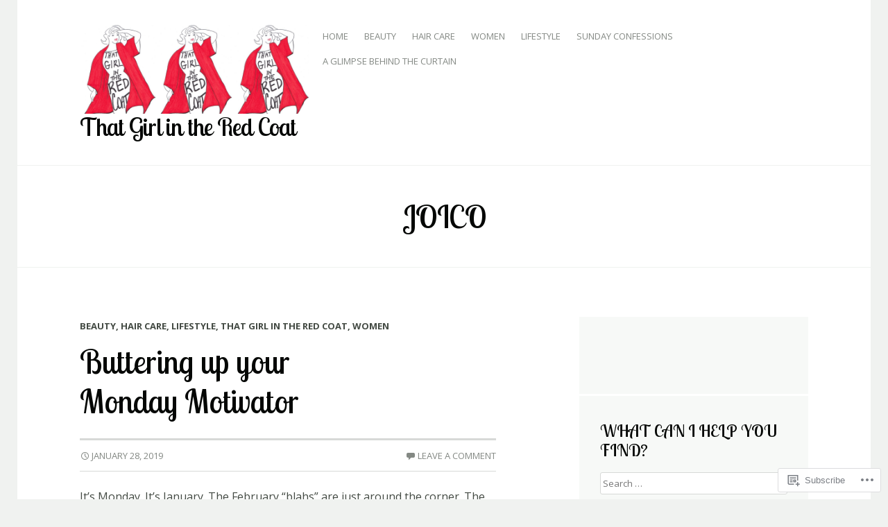

--- FILE ---
content_type: text/html; charset=UTF-8
request_url: https://thatgirlintheredcoat.com/tag/joico/
body_size: 42566
content:
<!DOCTYPE html>
<html lang="en">
<head>
<meta charset="UTF-8" />
<meta name="viewport" content="width=device-width, initial-scale=1" />
<title>Joico | That Girl in the Red Coat</title>
<link rel="profile" href="http://gmpg.org/xfn/11" />
<link rel="pingback" href="https://thatgirlintheredcoat.com/xmlrpc.php" />
<script type="text/javascript">
  WebFontConfig = {"google":{"families":["Lobster+Two:r:latin,latin-ext","Open+Sans:r,i,b,bi:latin,latin-ext"]},"api_url":"https:\/\/fonts-api.wp.com\/css"};
  (function() {
    var wf = document.createElement('script');
    wf.src = '/wp-content/plugins/custom-fonts/js/webfont.js';
    wf.type = 'text/javascript';
    wf.async = 'true';
    var s = document.getElementsByTagName('script')[0];
    s.parentNode.insertBefore(wf, s);
	})();
</script><style id="jetpack-custom-fonts-css">.wf-active .site-title{font-family:"Lobster Two",sans-serif;font-size:35.2px;font-weight:400;font-style:normal}.wf-active body{font-family:"Open Sans",sans-serif}.wf-active body, .wf-active button, .wf-active input, .wf-active select, .wf-active textarea{font-family:"Open Sans",sans-serif}.wf-active #main div.sharedaddy h3.sd-title{font-family:"Open Sans",sans-serif}.wf-active h1, .wf-active h2, .wf-active h3, .wf-active h4, .wf-active h5, .wf-active h6{font-family:"Lobster Two",sans-serif;font-weight:400;font-style:normal}.wf-active h1{font-size:46.4px;font-style:normal;font-weight:400}.wf-active h2{font-size:43.2px;font-style:normal;font-weight:400}.wf-active h3{font-size:40px;font-style:normal;font-weight:400}.wf-active h4{font-size:35.2px;font-style:normal;font-weight:400}.wf-active h5{font-size:32px;font-style:normal;font-weight:400}.wf-active h6{font-size:28.8px;font-style:normal;font-weight:400}.wf-active .entry-title{font-size:46.4px;font-weight:400;font-style:normal}.wf-active .comments-title{font-size:40px;font-style:normal;font-weight:400}.wf-active .comments-area #respond h3{font-family:"Lobster Two",sans-serif;font-size:40px;font-style:normal;font-weight:400}.wf-active .widget-title, .wf-active .widget-title a, .wf-active .widgettitle{font-size:25.6px;font-weight:400;font-style:normal}.wf-active .widget-area .widget-grofile h4{font-size:25.6px;font-weight:400;font-style:normal}.wf-active .sidebar-widget-area .widget-title, .wf-active .sidebar-widget-area .widget-title a, .wf-active .sidebar-widget-area .widgettitle{font-size:24px;font-style:normal;font-weight:400}.wf-active .sidebar-widget-area .widget-grofile h4{font-size:24px;font-style:normal;font-weight:400}.wf-active .footer-widget-area .widget-title, .wf-active .footer-widget-area .widget-title a{font-weight:400;font-style:normal}.wf-active .page-title{font-size:44.8px;font-weight:400;font-style:normal}.wf-active .grid .entry-title{font-size:24px;font-style:normal;font-weight:400}.wf-active .testimonials .entry-title{font-size:22.4px;font-weight:400;font-style:normal}</style>
<meta name='robots' content='max-image-preview:large' />

<!-- Async WordPress.com Remote Login -->
<script id="wpcom_remote_login_js">
var wpcom_remote_login_extra_auth = '';
function wpcom_remote_login_remove_dom_node_id( element_id ) {
	var dom_node = document.getElementById( element_id );
	if ( dom_node ) { dom_node.parentNode.removeChild( dom_node ); }
}
function wpcom_remote_login_remove_dom_node_classes( class_name ) {
	var dom_nodes = document.querySelectorAll( '.' + class_name );
	for ( var i = 0; i < dom_nodes.length; i++ ) {
		dom_nodes[ i ].parentNode.removeChild( dom_nodes[ i ] );
	}
}
function wpcom_remote_login_final_cleanup() {
	wpcom_remote_login_remove_dom_node_classes( "wpcom_remote_login_msg" );
	wpcom_remote_login_remove_dom_node_id( "wpcom_remote_login_key" );
	wpcom_remote_login_remove_dom_node_id( "wpcom_remote_login_validate" );
	wpcom_remote_login_remove_dom_node_id( "wpcom_remote_login_js" );
	wpcom_remote_login_remove_dom_node_id( "wpcom_request_access_iframe" );
	wpcom_remote_login_remove_dom_node_id( "wpcom_request_access_styles" );
}

// Watch for messages back from the remote login
window.addEventListener( "message", function( e ) {
	if ( e.origin === "https://r-login.wordpress.com" ) {
		var data = {};
		try {
			data = JSON.parse( e.data );
		} catch( e ) {
			wpcom_remote_login_final_cleanup();
			return;
		}

		if ( data.msg === 'LOGIN' ) {
			// Clean up the login check iframe
			wpcom_remote_login_remove_dom_node_id( "wpcom_remote_login_key" );

			var id_regex = new RegExp( /^[0-9]+$/ );
			var token_regex = new RegExp( /^.*|.*|.*$/ );
			if (
				token_regex.test( data.token )
				&& id_regex.test( data.wpcomid )
			) {
				// We have everything we need to ask for a login
				var script = document.createElement( "script" );
				script.setAttribute( "id", "wpcom_remote_login_validate" );
				script.src = '/remote-login.php?wpcom_remote_login=validate'
					+ '&wpcomid=' + data.wpcomid
					+ '&token=' + encodeURIComponent( data.token )
					+ '&host=' + window.location.protocol
					+ '//' + window.location.hostname
					+ '&postid=8076'
					+ '&is_singular=';
				document.body.appendChild( script );
			}

			return;
		}

		// Safari ITP, not logged in, so redirect
		if ( data.msg === 'LOGIN-REDIRECT' ) {
			window.location = 'https://wordpress.com/log-in?redirect_to=' + window.location.href;
			return;
		}

		// Safari ITP, storage access failed, remove the request
		if ( data.msg === 'LOGIN-REMOVE' ) {
			var css_zap = 'html { -webkit-transition: margin-top 1s; transition: margin-top 1s; } /* 9001 */ html { margin-top: 0 !important; } * html body { margin-top: 0 !important; } @media screen and ( max-width: 782px ) { html { margin-top: 0 !important; } * html body { margin-top: 0 !important; } }';
			var style_zap = document.createElement( 'style' );
			style_zap.type = 'text/css';
			style_zap.appendChild( document.createTextNode( css_zap ) );
			document.body.appendChild( style_zap );

			var e = document.getElementById( 'wpcom_request_access_iframe' );
			e.parentNode.removeChild( e );

			document.cookie = 'wordpress_com_login_access=denied; path=/; max-age=31536000';

			return;
		}

		// Safari ITP
		if ( data.msg === 'REQUEST_ACCESS' ) {
			console.log( 'request access: safari' );

			// Check ITP iframe enable/disable knob
			if ( wpcom_remote_login_extra_auth !== 'safari_itp_iframe' ) {
				return;
			}

			// If we are in a "private window" there is no ITP.
			var private_window = false;
			try {
				var opendb = window.openDatabase( null, null, null, null );
			} catch( e ) {
				private_window = true;
			}

			if ( private_window ) {
				console.log( 'private window' );
				return;
			}

			var iframe = document.createElement( 'iframe' );
			iframe.id = 'wpcom_request_access_iframe';
			iframe.setAttribute( 'scrolling', 'no' );
			iframe.setAttribute( 'sandbox', 'allow-storage-access-by-user-activation allow-scripts allow-same-origin allow-top-navigation-by-user-activation' );
			iframe.src = 'https://r-login.wordpress.com/remote-login.php?wpcom_remote_login=request_access&origin=' + encodeURIComponent( data.origin ) + '&wpcomid=' + encodeURIComponent( data.wpcomid );

			var css = 'html { -webkit-transition: margin-top 1s; transition: margin-top 1s; } /* 9001 */ html { margin-top: 46px !important; } * html body { margin-top: 46px !important; } @media screen and ( max-width: 660px ) { html { margin-top: 71px !important; } * html body { margin-top: 71px !important; } #wpcom_request_access_iframe { display: block; height: 71px !important; } } #wpcom_request_access_iframe { border: 0px; height: 46px; position: fixed; top: 0; left: 0; width: 100%; min-width: 100%; z-index: 99999; background: #23282d; } ';

			var style = document.createElement( 'style' );
			style.type = 'text/css';
			style.id = 'wpcom_request_access_styles';
			style.appendChild( document.createTextNode( css ) );
			document.body.appendChild( style );

			document.body.appendChild( iframe );
		}

		if ( data.msg === 'DONE' ) {
			wpcom_remote_login_final_cleanup();
		}
	}
}, false );

// Inject the remote login iframe after the page has had a chance to load
// more critical resources
window.addEventListener( "DOMContentLoaded", function( e ) {
	var iframe = document.createElement( "iframe" );
	iframe.style.display = "none";
	iframe.setAttribute( "scrolling", "no" );
	iframe.setAttribute( "id", "wpcom_remote_login_key" );
	iframe.src = "https://r-login.wordpress.com/remote-login.php"
		+ "?wpcom_remote_login=key"
		+ "&origin=aHR0cHM6Ly90aGF0Z2lybGludGhlcmVkY29hdC5jb20%3D"
		+ "&wpcomid=33935267"
		+ "&time=" + Math.floor( Date.now() / 1000 );
	document.body.appendChild( iframe );
}, false );
</script>
<link rel='dns-prefetch' href='//s0.wp.com' />
<link rel="alternate" type="application/rss+xml" title="That Girl in the Red Coat &raquo; Feed" href="https://thatgirlintheredcoat.com/feed/" />
<link rel="alternate" type="application/rss+xml" title="That Girl in the Red Coat &raquo; Comments Feed" href="https://thatgirlintheredcoat.com/comments/feed/" />
<link rel="alternate" type="application/rss+xml" title="That Girl in the Red Coat &raquo; Joico Tag Feed" href="https://thatgirlintheredcoat.com/tag/joico/feed/" />
	<script type="text/javascript">
		/* <![CDATA[ */
		function addLoadEvent(func) {
			var oldonload = window.onload;
			if (typeof window.onload != 'function') {
				window.onload = func;
			} else {
				window.onload = function () {
					oldonload();
					func();
				}
			}
		}
		/* ]]> */
	</script>
	<link crossorigin='anonymous' rel='stylesheet' id='all-css-0-1' href='/wp-content/mu-plugins/jetpack-plugin/moon/modules/infinite-scroll/infinity.css?m=1753284714i&cssminify=yes' type='text/css' media='all' />
<style id='wp-emoji-styles-inline-css'>

	img.wp-smiley, img.emoji {
		display: inline !important;
		border: none !important;
		box-shadow: none !important;
		height: 1em !important;
		width: 1em !important;
		margin: 0 0.07em !important;
		vertical-align: -0.1em !important;
		background: none !important;
		padding: 0 !important;
	}
/*# sourceURL=wp-emoji-styles-inline-css */
</style>
<link crossorigin='anonymous' rel='stylesheet' id='all-css-2-1' href='/wp-content/plugins/gutenberg-core/v22.2.0/build/styles/block-library/style.css?m=1764855221i&cssminify=yes' type='text/css' media='all' />
<style id='wp-block-library-inline-css'>
.has-text-align-justify {
	text-align:justify;
}
.has-text-align-justify{text-align:justify;}

/*# sourceURL=wp-block-library-inline-css */
</style><style id='global-styles-inline-css'>
:root{--wp--preset--aspect-ratio--square: 1;--wp--preset--aspect-ratio--4-3: 4/3;--wp--preset--aspect-ratio--3-4: 3/4;--wp--preset--aspect-ratio--3-2: 3/2;--wp--preset--aspect-ratio--2-3: 2/3;--wp--preset--aspect-ratio--16-9: 16/9;--wp--preset--aspect-ratio--9-16: 9/16;--wp--preset--color--black: #000000;--wp--preset--color--cyan-bluish-gray: #abb8c3;--wp--preset--color--white: #ffffff;--wp--preset--color--pale-pink: #f78da7;--wp--preset--color--vivid-red: #cf2e2e;--wp--preset--color--luminous-vivid-orange: #ff6900;--wp--preset--color--luminous-vivid-amber: #fcb900;--wp--preset--color--light-green-cyan: #7bdcb5;--wp--preset--color--vivid-green-cyan: #00d084;--wp--preset--color--pale-cyan-blue: #8ed1fc;--wp--preset--color--vivid-cyan-blue: #0693e3;--wp--preset--color--vivid-purple: #9b51e0;--wp--preset--gradient--vivid-cyan-blue-to-vivid-purple: linear-gradient(135deg,rgb(6,147,227) 0%,rgb(155,81,224) 100%);--wp--preset--gradient--light-green-cyan-to-vivid-green-cyan: linear-gradient(135deg,rgb(122,220,180) 0%,rgb(0,208,130) 100%);--wp--preset--gradient--luminous-vivid-amber-to-luminous-vivid-orange: linear-gradient(135deg,rgb(252,185,0) 0%,rgb(255,105,0) 100%);--wp--preset--gradient--luminous-vivid-orange-to-vivid-red: linear-gradient(135deg,rgb(255,105,0) 0%,rgb(207,46,46) 100%);--wp--preset--gradient--very-light-gray-to-cyan-bluish-gray: linear-gradient(135deg,rgb(238,238,238) 0%,rgb(169,184,195) 100%);--wp--preset--gradient--cool-to-warm-spectrum: linear-gradient(135deg,rgb(74,234,220) 0%,rgb(151,120,209) 20%,rgb(207,42,186) 40%,rgb(238,44,130) 60%,rgb(251,105,98) 80%,rgb(254,248,76) 100%);--wp--preset--gradient--blush-light-purple: linear-gradient(135deg,rgb(255,206,236) 0%,rgb(152,150,240) 100%);--wp--preset--gradient--blush-bordeaux: linear-gradient(135deg,rgb(254,205,165) 0%,rgb(254,45,45) 50%,rgb(107,0,62) 100%);--wp--preset--gradient--luminous-dusk: linear-gradient(135deg,rgb(255,203,112) 0%,rgb(199,81,192) 50%,rgb(65,88,208) 100%);--wp--preset--gradient--pale-ocean: linear-gradient(135deg,rgb(255,245,203) 0%,rgb(182,227,212) 50%,rgb(51,167,181) 100%);--wp--preset--gradient--electric-grass: linear-gradient(135deg,rgb(202,248,128) 0%,rgb(113,206,126) 100%);--wp--preset--gradient--midnight: linear-gradient(135deg,rgb(2,3,129) 0%,rgb(40,116,252) 100%);--wp--preset--font-size--small: 13px;--wp--preset--font-size--medium: 20px;--wp--preset--font-size--large: 36px;--wp--preset--font-size--x-large: 42px;--wp--preset--font-family--albert-sans: 'Albert Sans', sans-serif;--wp--preset--font-family--alegreya: Alegreya, serif;--wp--preset--font-family--arvo: Arvo, serif;--wp--preset--font-family--bodoni-moda: 'Bodoni Moda', serif;--wp--preset--font-family--bricolage-grotesque: 'Bricolage Grotesque', sans-serif;--wp--preset--font-family--cabin: Cabin, sans-serif;--wp--preset--font-family--chivo: Chivo, sans-serif;--wp--preset--font-family--commissioner: Commissioner, sans-serif;--wp--preset--font-family--cormorant: Cormorant, serif;--wp--preset--font-family--courier-prime: 'Courier Prime', monospace;--wp--preset--font-family--crimson-pro: 'Crimson Pro', serif;--wp--preset--font-family--dm-mono: 'DM Mono', monospace;--wp--preset--font-family--dm-sans: 'DM Sans', sans-serif;--wp--preset--font-family--dm-serif-display: 'DM Serif Display', serif;--wp--preset--font-family--domine: Domine, serif;--wp--preset--font-family--eb-garamond: 'EB Garamond', serif;--wp--preset--font-family--epilogue: Epilogue, sans-serif;--wp--preset--font-family--fahkwang: Fahkwang, sans-serif;--wp--preset--font-family--figtree: Figtree, sans-serif;--wp--preset--font-family--fira-sans: 'Fira Sans', sans-serif;--wp--preset--font-family--fjalla-one: 'Fjalla One', sans-serif;--wp--preset--font-family--fraunces: Fraunces, serif;--wp--preset--font-family--gabarito: Gabarito, system-ui;--wp--preset--font-family--ibm-plex-mono: 'IBM Plex Mono', monospace;--wp--preset--font-family--ibm-plex-sans: 'IBM Plex Sans', sans-serif;--wp--preset--font-family--ibarra-real-nova: 'Ibarra Real Nova', serif;--wp--preset--font-family--instrument-serif: 'Instrument Serif', serif;--wp--preset--font-family--inter: Inter, sans-serif;--wp--preset--font-family--josefin-sans: 'Josefin Sans', sans-serif;--wp--preset--font-family--jost: Jost, sans-serif;--wp--preset--font-family--libre-baskerville: 'Libre Baskerville', serif;--wp--preset--font-family--libre-franklin: 'Libre Franklin', sans-serif;--wp--preset--font-family--literata: Literata, serif;--wp--preset--font-family--lora: Lora, serif;--wp--preset--font-family--merriweather: Merriweather, serif;--wp--preset--font-family--montserrat: Montserrat, sans-serif;--wp--preset--font-family--newsreader: Newsreader, serif;--wp--preset--font-family--noto-sans-mono: 'Noto Sans Mono', sans-serif;--wp--preset--font-family--nunito: Nunito, sans-serif;--wp--preset--font-family--open-sans: 'Open Sans', sans-serif;--wp--preset--font-family--overpass: Overpass, sans-serif;--wp--preset--font-family--pt-serif: 'PT Serif', serif;--wp--preset--font-family--petrona: Petrona, serif;--wp--preset--font-family--piazzolla: Piazzolla, serif;--wp--preset--font-family--playfair-display: 'Playfair Display', serif;--wp--preset--font-family--plus-jakarta-sans: 'Plus Jakarta Sans', sans-serif;--wp--preset--font-family--poppins: Poppins, sans-serif;--wp--preset--font-family--raleway: Raleway, sans-serif;--wp--preset--font-family--roboto: Roboto, sans-serif;--wp--preset--font-family--roboto-slab: 'Roboto Slab', serif;--wp--preset--font-family--rubik: Rubik, sans-serif;--wp--preset--font-family--rufina: Rufina, serif;--wp--preset--font-family--sora: Sora, sans-serif;--wp--preset--font-family--source-sans-3: 'Source Sans 3', sans-serif;--wp--preset--font-family--source-serif-4: 'Source Serif 4', serif;--wp--preset--font-family--space-mono: 'Space Mono', monospace;--wp--preset--font-family--syne: Syne, sans-serif;--wp--preset--font-family--texturina: Texturina, serif;--wp--preset--font-family--urbanist: Urbanist, sans-serif;--wp--preset--font-family--work-sans: 'Work Sans', sans-serif;--wp--preset--spacing--20: 0.44rem;--wp--preset--spacing--30: 0.67rem;--wp--preset--spacing--40: 1rem;--wp--preset--spacing--50: 1.5rem;--wp--preset--spacing--60: 2.25rem;--wp--preset--spacing--70: 3.38rem;--wp--preset--spacing--80: 5.06rem;--wp--preset--shadow--natural: 6px 6px 9px rgba(0, 0, 0, 0.2);--wp--preset--shadow--deep: 12px 12px 50px rgba(0, 0, 0, 0.4);--wp--preset--shadow--sharp: 6px 6px 0px rgba(0, 0, 0, 0.2);--wp--preset--shadow--outlined: 6px 6px 0px -3px rgb(255, 255, 255), 6px 6px rgb(0, 0, 0);--wp--preset--shadow--crisp: 6px 6px 0px rgb(0, 0, 0);}:where(.is-layout-flex){gap: 0.5em;}:where(.is-layout-grid){gap: 0.5em;}body .is-layout-flex{display: flex;}.is-layout-flex{flex-wrap: wrap;align-items: center;}.is-layout-flex > :is(*, div){margin: 0;}body .is-layout-grid{display: grid;}.is-layout-grid > :is(*, div){margin: 0;}:where(.wp-block-columns.is-layout-flex){gap: 2em;}:where(.wp-block-columns.is-layout-grid){gap: 2em;}:where(.wp-block-post-template.is-layout-flex){gap: 1.25em;}:where(.wp-block-post-template.is-layout-grid){gap: 1.25em;}.has-black-color{color: var(--wp--preset--color--black) !important;}.has-cyan-bluish-gray-color{color: var(--wp--preset--color--cyan-bluish-gray) !important;}.has-white-color{color: var(--wp--preset--color--white) !important;}.has-pale-pink-color{color: var(--wp--preset--color--pale-pink) !important;}.has-vivid-red-color{color: var(--wp--preset--color--vivid-red) !important;}.has-luminous-vivid-orange-color{color: var(--wp--preset--color--luminous-vivid-orange) !important;}.has-luminous-vivid-amber-color{color: var(--wp--preset--color--luminous-vivid-amber) !important;}.has-light-green-cyan-color{color: var(--wp--preset--color--light-green-cyan) !important;}.has-vivid-green-cyan-color{color: var(--wp--preset--color--vivid-green-cyan) !important;}.has-pale-cyan-blue-color{color: var(--wp--preset--color--pale-cyan-blue) !important;}.has-vivid-cyan-blue-color{color: var(--wp--preset--color--vivid-cyan-blue) !important;}.has-vivid-purple-color{color: var(--wp--preset--color--vivid-purple) !important;}.has-black-background-color{background-color: var(--wp--preset--color--black) !important;}.has-cyan-bluish-gray-background-color{background-color: var(--wp--preset--color--cyan-bluish-gray) !important;}.has-white-background-color{background-color: var(--wp--preset--color--white) !important;}.has-pale-pink-background-color{background-color: var(--wp--preset--color--pale-pink) !important;}.has-vivid-red-background-color{background-color: var(--wp--preset--color--vivid-red) !important;}.has-luminous-vivid-orange-background-color{background-color: var(--wp--preset--color--luminous-vivid-orange) !important;}.has-luminous-vivid-amber-background-color{background-color: var(--wp--preset--color--luminous-vivid-amber) !important;}.has-light-green-cyan-background-color{background-color: var(--wp--preset--color--light-green-cyan) !important;}.has-vivid-green-cyan-background-color{background-color: var(--wp--preset--color--vivid-green-cyan) !important;}.has-pale-cyan-blue-background-color{background-color: var(--wp--preset--color--pale-cyan-blue) !important;}.has-vivid-cyan-blue-background-color{background-color: var(--wp--preset--color--vivid-cyan-blue) !important;}.has-vivid-purple-background-color{background-color: var(--wp--preset--color--vivid-purple) !important;}.has-black-border-color{border-color: var(--wp--preset--color--black) !important;}.has-cyan-bluish-gray-border-color{border-color: var(--wp--preset--color--cyan-bluish-gray) !important;}.has-white-border-color{border-color: var(--wp--preset--color--white) !important;}.has-pale-pink-border-color{border-color: var(--wp--preset--color--pale-pink) !important;}.has-vivid-red-border-color{border-color: var(--wp--preset--color--vivid-red) !important;}.has-luminous-vivid-orange-border-color{border-color: var(--wp--preset--color--luminous-vivid-orange) !important;}.has-luminous-vivid-amber-border-color{border-color: var(--wp--preset--color--luminous-vivid-amber) !important;}.has-light-green-cyan-border-color{border-color: var(--wp--preset--color--light-green-cyan) !important;}.has-vivid-green-cyan-border-color{border-color: var(--wp--preset--color--vivid-green-cyan) !important;}.has-pale-cyan-blue-border-color{border-color: var(--wp--preset--color--pale-cyan-blue) !important;}.has-vivid-cyan-blue-border-color{border-color: var(--wp--preset--color--vivid-cyan-blue) !important;}.has-vivid-purple-border-color{border-color: var(--wp--preset--color--vivid-purple) !important;}.has-vivid-cyan-blue-to-vivid-purple-gradient-background{background: var(--wp--preset--gradient--vivid-cyan-blue-to-vivid-purple) !important;}.has-light-green-cyan-to-vivid-green-cyan-gradient-background{background: var(--wp--preset--gradient--light-green-cyan-to-vivid-green-cyan) !important;}.has-luminous-vivid-amber-to-luminous-vivid-orange-gradient-background{background: var(--wp--preset--gradient--luminous-vivid-amber-to-luminous-vivid-orange) !important;}.has-luminous-vivid-orange-to-vivid-red-gradient-background{background: var(--wp--preset--gradient--luminous-vivid-orange-to-vivid-red) !important;}.has-very-light-gray-to-cyan-bluish-gray-gradient-background{background: var(--wp--preset--gradient--very-light-gray-to-cyan-bluish-gray) !important;}.has-cool-to-warm-spectrum-gradient-background{background: var(--wp--preset--gradient--cool-to-warm-spectrum) !important;}.has-blush-light-purple-gradient-background{background: var(--wp--preset--gradient--blush-light-purple) !important;}.has-blush-bordeaux-gradient-background{background: var(--wp--preset--gradient--blush-bordeaux) !important;}.has-luminous-dusk-gradient-background{background: var(--wp--preset--gradient--luminous-dusk) !important;}.has-pale-ocean-gradient-background{background: var(--wp--preset--gradient--pale-ocean) !important;}.has-electric-grass-gradient-background{background: var(--wp--preset--gradient--electric-grass) !important;}.has-midnight-gradient-background{background: var(--wp--preset--gradient--midnight) !important;}.has-small-font-size{font-size: var(--wp--preset--font-size--small) !important;}.has-medium-font-size{font-size: var(--wp--preset--font-size--medium) !important;}.has-large-font-size{font-size: var(--wp--preset--font-size--large) !important;}.has-x-large-font-size{font-size: var(--wp--preset--font-size--x-large) !important;}.has-albert-sans-font-family{font-family: var(--wp--preset--font-family--albert-sans) !important;}.has-alegreya-font-family{font-family: var(--wp--preset--font-family--alegreya) !important;}.has-arvo-font-family{font-family: var(--wp--preset--font-family--arvo) !important;}.has-bodoni-moda-font-family{font-family: var(--wp--preset--font-family--bodoni-moda) !important;}.has-bricolage-grotesque-font-family{font-family: var(--wp--preset--font-family--bricolage-grotesque) !important;}.has-cabin-font-family{font-family: var(--wp--preset--font-family--cabin) !important;}.has-chivo-font-family{font-family: var(--wp--preset--font-family--chivo) !important;}.has-commissioner-font-family{font-family: var(--wp--preset--font-family--commissioner) !important;}.has-cormorant-font-family{font-family: var(--wp--preset--font-family--cormorant) !important;}.has-courier-prime-font-family{font-family: var(--wp--preset--font-family--courier-prime) !important;}.has-crimson-pro-font-family{font-family: var(--wp--preset--font-family--crimson-pro) !important;}.has-dm-mono-font-family{font-family: var(--wp--preset--font-family--dm-mono) !important;}.has-dm-sans-font-family{font-family: var(--wp--preset--font-family--dm-sans) !important;}.has-dm-serif-display-font-family{font-family: var(--wp--preset--font-family--dm-serif-display) !important;}.has-domine-font-family{font-family: var(--wp--preset--font-family--domine) !important;}.has-eb-garamond-font-family{font-family: var(--wp--preset--font-family--eb-garamond) !important;}.has-epilogue-font-family{font-family: var(--wp--preset--font-family--epilogue) !important;}.has-fahkwang-font-family{font-family: var(--wp--preset--font-family--fahkwang) !important;}.has-figtree-font-family{font-family: var(--wp--preset--font-family--figtree) !important;}.has-fira-sans-font-family{font-family: var(--wp--preset--font-family--fira-sans) !important;}.has-fjalla-one-font-family{font-family: var(--wp--preset--font-family--fjalla-one) !important;}.has-fraunces-font-family{font-family: var(--wp--preset--font-family--fraunces) !important;}.has-gabarito-font-family{font-family: var(--wp--preset--font-family--gabarito) !important;}.has-ibm-plex-mono-font-family{font-family: var(--wp--preset--font-family--ibm-plex-mono) !important;}.has-ibm-plex-sans-font-family{font-family: var(--wp--preset--font-family--ibm-plex-sans) !important;}.has-ibarra-real-nova-font-family{font-family: var(--wp--preset--font-family--ibarra-real-nova) !important;}.has-instrument-serif-font-family{font-family: var(--wp--preset--font-family--instrument-serif) !important;}.has-inter-font-family{font-family: var(--wp--preset--font-family--inter) !important;}.has-josefin-sans-font-family{font-family: var(--wp--preset--font-family--josefin-sans) !important;}.has-jost-font-family{font-family: var(--wp--preset--font-family--jost) !important;}.has-libre-baskerville-font-family{font-family: var(--wp--preset--font-family--libre-baskerville) !important;}.has-libre-franklin-font-family{font-family: var(--wp--preset--font-family--libre-franklin) !important;}.has-literata-font-family{font-family: var(--wp--preset--font-family--literata) !important;}.has-lora-font-family{font-family: var(--wp--preset--font-family--lora) !important;}.has-merriweather-font-family{font-family: var(--wp--preset--font-family--merriweather) !important;}.has-montserrat-font-family{font-family: var(--wp--preset--font-family--montserrat) !important;}.has-newsreader-font-family{font-family: var(--wp--preset--font-family--newsreader) !important;}.has-noto-sans-mono-font-family{font-family: var(--wp--preset--font-family--noto-sans-mono) !important;}.has-nunito-font-family{font-family: var(--wp--preset--font-family--nunito) !important;}.has-open-sans-font-family{font-family: var(--wp--preset--font-family--open-sans) !important;}.has-overpass-font-family{font-family: var(--wp--preset--font-family--overpass) !important;}.has-pt-serif-font-family{font-family: var(--wp--preset--font-family--pt-serif) !important;}.has-petrona-font-family{font-family: var(--wp--preset--font-family--petrona) !important;}.has-piazzolla-font-family{font-family: var(--wp--preset--font-family--piazzolla) !important;}.has-playfair-display-font-family{font-family: var(--wp--preset--font-family--playfair-display) !important;}.has-plus-jakarta-sans-font-family{font-family: var(--wp--preset--font-family--plus-jakarta-sans) !important;}.has-poppins-font-family{font-family: var(--wp--preset--font-family--poppins) !important;}.has-raleway-font-family{font-family: var(--wp--preset--font-family--raleway) !important;}.has-roboto-font-family{font-family: var(--wp--preset--font-family--roboto) !important;}.has-roboto-slab-font-family{font-family: var(--wp--preset--font-family--roboto-slab) !important;}.has-rubik-font-family{font-family: var(--wp--preset--font-family--rubik) !important;}.has-rufina-font-family{font-family: var(--wp--preset--font-family--rufina) !important;}.has-sora-font-family{font-family: var(--wp--preset--font-family--sora) !important;}.has-source-sans-3-font-family{font-family: var(--wp--preset--font-family--source-sans-3) !important;}.has-source-serif-4-font-family{font-family: var(--wp--preset--font-family--source-serif-4) !important;}.has-space-mono-font-family{font-family: var(--wp--preset--font-family--space-mono) !important;}.has-syne-font-family{font-family: var(--wp--preset--font-family--syne) !important;}.has-texturina-font-family{font-family: var(--wp--preset--font-family--texturina) !important;}.has-urbanist-font-family{font-family: var(--wp--preset--font-family--urbanist) !important;}.has-work-sans-font-family{font-family: var(--wp--preset--font-family--work-sans) !important;}
/*# sourceURL=global-styles-inline-css */
</style>

<style id='classic-theme-styles-inline-css'>
/*! This file is auto-generated */
.wp-block-button__link{color:#fff;background-color:#32373c;border-radius:9999px;box-shadow:none;text-decoration:none;padding:calc(.667em + 2px) calc(1.333em + 2px);font-size:1.125em}.wp-block-file__button{background:#32373c;color:#fff;text-decoration:none}
/*# sourceURL=/wp-includes/css/classic-themes.min.css */
</style>
<link crossorigin='anonymous' rel='stylesheet' id='all-css-4-1' href='/_static/??-eJx9kdFuwjAMRX9ortVuqLygfcqUBjcE4iSKU9D+HhfQVgnoS2Qn91znJnjJYFOsFCvmMDkfBW0aQrInwa5pt00L4jkHgkLn5gv3XuqfAqT+BmqsyAcujHiCf69Cus/Z1FnBtPeGArHK1rBLVgaGIRcSAV3ZTwz1oKCscUeq2djTo0dOKeKPjxYdRSpeCXldPpneZ+FjNI6aYyx6hq8jv5XPw28I3DKtXb6QvqrT0qGqFu0a5CiB/oWpXqMuGxiD8WVGv3nX9pt+s+27z+54BaSWuu0=&cssminify=yes' type='text/css' media='all' />
<link crossorigin='anonymous' rel='stylesheet' id='print-css-5-1' href='/wp-content/mu-plugins/global-print/global-print.css?m=1465851035i&cssminify=yes' type='text/css' media='print' />
<style id='jetpack-global-styles-frontend-style-inline-css'>
:root { --font-headings: unset; --font-base: unset; --font-headings-default: -apple-system,BlinkMacSystemFont,"Segoe UI",Roboto,Oxygen-Sans,Ubuntu,Cantarell,"Helvetica Neue",sans-serif; --font-base-default: -apple-system,BlinkMacSystemFont,"Segoe UI",Roboto,Oxygen-Sans,Ubuntu,Cantarell,"Helvetica Neue",sans-serif;}
/*# sourceURL=jetpack-global-styles-frontend-style-inline-css */
</style>
<link crossorigin='anonymous' rel='stylesheet' id='all-css-8-1' href='/wp-content/themes/h4/global.css?m=1420737423i&cssminify=yes' type='text/css' media='all' />
<script type="text/javascript" id="wpcom-actionbar-placeholder-js-extra">
/* <![CDATA[ */
var actionbardata = {"siteID":"33935267","postID":"0","siteURL":"https://thatgirlintheredcoat.com","xhrURL":"https://thatgirlintheredcoat.com/wp-admin/admin-ajax.php","nonce":"6455fa68ac","isLoggedIn":"","statusMessage":"","subsEmailDefault":"instantly","proxyScriptUrl":"https://s0.wp.com/wp-content/js/wpcom-proxy-request.js?m=1513050504i&amp;ver=20211021","i18n":{"followedText":"New posts from this site will now appear in your \u003Ca href=\"https://wordpress.com/reader\"\u003EReader\u003C/a\u003E","foldBar":"Collapse this bar","unfoldBar":"Expand this bar","shortLinkCopied":"Shortlink copied to clipboard."}};
//# sourceURL=wpcom-actionbar-placeholder-js-extra
/* ]]> */
</script>
<script type="text/javascript" id="jetpack-mu-wpcom-settings-js-before">
/* <![CDATA[ */
var JETPACK_MU_WPCOM_SETTINGS = {"assetsUrl":"https://s0.wp.com/wp-content/mu-plugins/jetpack-mu-wpcom-plugin/moon/jetpack_vendor/automattic/jetpack-mu-wpcom/src/build/"};
//# sourceURL=jetpack-mu-wpcom-settings-js-before
/* ]]> */
</script>
<script crossorigin='anonymous' type='text/javascript'  src='/_static/??-eJzTLy/QTc7PK0nNK9HPKtYvyinRLSjKr6jUyyrW0QfKZeYl55SmpBaDJLMKS1OLKqGUXm5mHkFFurmZ6UWJJalQxfa5tobmRgamxgZmFpZZACbyLJI='></script>
<script type="text/javascript" id="rlt-proxy-js-after">
/* <![CDATA[ */
	rltInitialize( {"token":null,"iframeOrigins":["https:\/\/widgets.wp.com"]} );
//# sourceURL=rlt-proxy-js-after
/* ]]> */
</script>
<link rel="EditURI" type="application/rsd+xml" title="RSD" href="https://thatgirlintheredcoat.wordpress.com/xmlrpc.php?rsd" />
<meta name="generator" content="WordPress.com" />

<!-- Jetpack Open Graph Tags -->
<meta property="og:type" content="website" />
<meta property="og:title" content="Joico &#8211; That Girl in the Red Coat" />
<meta property="og:url" content="https://thatgirlintheredcoat.com/tag/joico/" />
<meta property="og:site_name" content="That Girl in the Red Coat" />
<meta property="og:image" content="https://thatgirlintheredcoat.com/wp-content/uploads/2019/02/cropped-cropped-thatgirlx3.jpg?w=200" />
<meta property="og:image:width" content="200" />
<meta property="og:image:height" content="200" />
<meta property="og:image:alt" content="" />
<meta property="og:locale" content="en_US" />
<meta name="twitter:creator" content="@grlintheredcoat" />

<!-- End Jetpack Open Graph Tags -->
<link rel='openid.server' href='https://thatgirlintheredcoat.com/?openidserver=1' />
<link rel='openid.delegate' href='https://thatgirlintheredcoat.com/' />
<link rel="search" type="application/opensearchdescription+xml" href="https://thatgirlintheredcoat.com/osd.xml" title="That Girl in the Red Coat" />
<link rel="search" type="application/opensearchdescription+xml" href="https://s1.wp.com/opensearch.xml" title="WordPress.com" />
		<style type="text/css">
			.recentcomments a {
				display: inline !important;
				padding: 0 !important;
				margin: 0 !important;
			}

			table.recentcommentsavatartop img.avatar, table.recentcommentsavatarend img.avatar {
				border: 0px;
				margin: 0;
			}

			table.recentcommentsavatartop a, table.recentcommentsavatarend a {
				border: 0px !important;
				background-color: transparent !important;
			}

			td.recentcommentsavatarend, td.recentcommentsavatartop {
				padding: 0px 0px 1px 0px;
				margin: 0px;
			}

			td.recentcommentstextend {
				border: none !important;
				padding: 0px 0px 2px 10px;
			}

			.rtl td.recentcommentstextend {
				padding: 0px 10px 2px 0px;
			}

			td.recentcommentstexttop {
				border: none;
				padding: 0px 0px 0px 10px;
			}

			.rtl td.recentcommentstexttop {
				padding: 0px 10px 0px 0px;
			}
		</style>
		<meta name="description" content="Posts about Joico written by That Girl in the Red Coat" />
<link rel="icon" href="https://thatgirlintheredcoat.com/wp-content/uploads/2019/02/cropped-cropped-thatgirlx3.jpg?w=32" sizes="32x32" />
<link rel="icon" href="https://thatgirlintheredcoat.com/wp-content/uploads/2019/02/cropped-cropped-thatgirlx3.jpg?w=192" sizes="192x192" />
<link rel="apple-touch-icon" href="https://thatgirlintheredcoat.com/wp-content/uploads/2019/02/cropped-cropped-thatgirlx3.jpg?w=180" />
<meta name="msapplication-TileImage" content="https://thatgirlintheredcoat.com/wp-content/uploads/2019/02/cropped-cropped-thatgirlx3.jpg?w=270" />
<link crossorigin='anonymous' rel='stylesheet' id='all-css-0-3' href='/_static/??-eJydjdEKwjAMRX/IGqaT+SJ+inRZGN3SpDQtw78Xwe1Rxh7P4XIuLMmhSiEpEKtLXMcgBhOV5HH+MURVgVcQhJ4VZwNbQqJ8RrMT7C9EHSqTAfqs1Yi30SqOBktgGtzomSm//9H34BkfTXe7Xu5t17TTB3k+YIU=&cssminify=yes' type='text/css' media='all' />
</head>

<body class="archive tag tag-joico tag-1358323 wp-theme-premiumforefront customizer-styles-applied jetpack-reblog-enabled">
<div id="page" class="hfeed site">
		<header id="masthead" class="site-header" role="banner">
		<div class="site-branding">
							<a href="https://thatgirlintheredcoat.com/" title="That Girl in the Red Coat" rel="home" class="header-image-link">
					<img src="https://thatgirlintheredcoat.com/wp-content/uploads/2015/03/cropped-thatgirlx31.jpg" width="1500" height="584" alt="" />
				</a>
						<a href="https://thatgirlintheredcoat.com/" class="site-logo-link" rel="home" itemprop="url"></a>			<h1 class="site-title"><a href="https://thatgirlintheredcoat.com/" title="That Girl in the Red Coat" rel="home">That Girl in the Red Coat</a></h1>
			<h2 class="site-description">Beauty. Lifestyle. Kindness.</h2>
		</div>

		<nav id="site-navigation" class="navigation-main" role="navigation">
			<h1 class="menu-toggle">Menu</h1>

			<a href="#content" class="screen-reader-text skip-link">Skip to content</a>

			<div class="menu-menu-1-container"><ul id="menu-menu-1" class="menu"><li id="menu-item-3422" class="menu-item menu-item-type-custom menu-item-object-custom menu-item-home menu-item-3422"><a href="https://thatgirlintheredcoat.com/">Home</a></li>
<li id="menu-item-7481" class="menu-item menu-item-type-taxonomy menu-item-object-category menu-item-7481"><a href="https://thatgirlintheredcoat.com/category/beauty-2/">Beauty</a></li>
<li id="menu-item-7484" class="menu-item menu-item-type-taxonomy menu-item-object-category menu-item-7484"><a href="https://thatgirlintheredcoat.com/category/hair-care/">Hair Care</a></li>
<li id="menu-item-7472" class="menu-item menu-item-type-taxonomy menu-item-object-category menu-item-7472"><a href="https://thatgirlintheredcoat.com/category/women/">Women</a></li>
<li id="menu-item-7480" class="menu-item menu-item-type-taxonomy menu-item-object-post_tag menu-item-7480"><a href="https://thatgirlintheredcoat.com/tag/lifestyle/">lifestyle</a></li>
<li id="menu-item-7732" class="menu-item menu-item-type-post_type menu-item-object-post menu-item-7732"><a href="https://thatgirlintheredcoat.com/2018/06/17/sunday-confessions-3/">Sunday Confessions</a></li>
<li id="menu-item-7357" class="menu-item menu-item-type-post_type menu-item-object-page menu-item-7357"><a href="https://thatgirlintheredcoat.com/a-glimpse-behind-the-curtain/">A glimpse behind the curtain</a></li>
</ul></div>		</nav>
	</header><!-- #masthead -->

	<div id="main" class="site-main">
	<div class="hero page-header without-featured-image">
		<div>
			<div>
				<div>
					<h1 class="page-title">
					Joico					</h1>
				</div>
			</div>
		</div>
	</div><!-- .page-header -->

	<section id="primary" class="content-area">
		<div id="content" class="site-content" role="main">

		
			
			
				
<article id="post-8076" class="post-8076 post type-post status-publish format-standard hentry category-beauty-2 category-hair-care category-lifestyle category-that-girl-in-the-red-coat-2 category-women tag-ammonia-free tag-beauty tag-color-refresh tag-conditioning tag-everything-is-better-with-butter tag-february-blahs tag-glossy-hair tag-hair-advice tag-hair-color tag-healthy-hair tag-helpful-hints tag-instagram tag-joico tag-joico-color-butter tag-joico-kpak-color-therapy tag-mea-free tag-monday tag-monday-morning tag-monday-motivator tag-nourishing-hair-treatment tag-pastel-hair-color tag-peroxide-free tag-pinterest tag-ppd-free tag-pre-lightened-hair tag-product-knowledge tag-product-review tag-professional-hair-care tag-professional-hair-products tag-reduce-breakage tag-shampoo tag-shiny-hair tag-strengthening-treatment tag-style tag-that-girl-in-the-red-coat tag-treatment tag-vibrant-hair-color">
	
	<header class="entry-header">
		<span class="categories-links"><a href="https://thatgirlintheredcoat.com/category/beauty-2/" rel="category tag">Beauty</a>, <a href="https://thatgirlintheredcoat.com/category/hair-care/" rel="category tag">Hair Care</a>, <a href="https://thatgirlintheredcoat.com/category/lifestyle/" rel="category tag">lifestyle</a>, <a href="https://thatgirlintheredcoat.com/category/that-girl-in-the-red-coat-2/" rel="category tag">That girl in the red coat</a>, <a href="https://thatgirlintheredcoat.com/category/women/" rel="category tag">Women</a></span>
					<h1 class="entry-title"><a href="https://thatgirlintheredcoat.com/2019/01/28/buttering-up-your-monday-motivator/" rel="bookmark">Buttering up your Monday&nbsp;Motivator</a></h1>		
		<div class="entry-meta clear">
			
			<span class="entry-date"><a href="https://thatgirlintheredcoat.com/2019/01/28/buttering-up-your-monday-motivator/" title="10:36 am" rel="bookmark"><time class="entry-date" datetime="2019-01-28T10:36:08-05:00">January 28, 2019</time></a></span> <span class="byline"><span class="author vcard"><a class="url fn n" href="https://thatgirlintheredcoat.com/author/thatgirlintheredcoat/" title="View all posts by That Girl in the Red Coat" rel="author">That Girl in the Red Coat</a></span></span>
			
							<span class="comments-link"><a href="https://thatgirlintheredcoat.com/2019/01/28/buttering-up-your-monday-motivator/#respond">Leave a comment</a></span>
					</div><!-- .entry-meta -->

	</header><!-- .entry-header -->


		<div class="entry-content">
		<p>It&#8217;s Monday. It&#8217;s January. The February &#8220;blahs&#8221; are just around the corner. The view from my window&#8230;snow storms are threatening, skies are cloudy, the gleaming white snow has lost it&#8217;s sparkle and lays there, dull and grey. Before you pull down the shades and crawl back under the covers, I have a little something to help add a pop of color to your daily life and remind you that Spring will rise from her Winter slumber soon enough. Let me introduce you to Joico Color Butter.</p>
<p><img data-attachment-id="8078" data-permalink="https://thatgirlintheredcoat.com/2019/01/28/buttering-up-your-monday-motivator/beautyplus_20190128094433963_save/#main" data-orig-file="https://thatgirlintheredcoat.com/wp-content/uploads/2019/01/beautyplus_20190128094433963_save.jpg" data-orig-size="720,1280" data-comments-opened="1" data-image-meta="{&quot;aperture&quot;:&quot;0&quot;,&quot;credit&quot;:&quot;&quot;,&quot;camera&quot;:&quot;&quot;,&quot;caption&quot;:&quot;&quot;,&quot;created_timestamp&quot;:&quot;0&quot;,&quot;copyright&quot;:&quot;&quot;,&quot;focal_length&quot;:&quot;0&quot;,&quot;iso&quot;:&quot;0&quot;,&quot;shutter_speed&quot;:&quot;0&quot;,&quot;title&quot;:&quot;&quot;,&quot;orientation&quot;:&quot;0&quot;}" data-image-title="Joico Color Butter" data-image-description="" data-image-caption="" data-medium-file="https://thatgirlintheredcoat.com/wp-content/uploads/2019/01/beautyplus_20190128094433963_save.jpg?w=169" data-large-file="https://thatgirlintheredcoat.com/wp-content/uploads/2019/01/beautyplus_20190128094433963_save.jpg?w=576" class="size-medium wp-image-8078 aligncenter" src="https://thatgirlintheredcoat.com/wp-content/uploads/2019/01/beautyplus_20190128094433963_save.jpg?w=169&#038;h=300" alt="" width="169" height="300" srcset="https://thatgirlintheredcoat.com/wp-content/uploads/2019/01/beautyplus_20190128094433963_save.jpg?w=169 169w, https://thatgirlintheredcoat.com/wp-content/uploads/2019/01/beautyplus_20190128094433963_save.jpg?w=338 338w, https://thatgirlintheredcoat.com/wp-content/uploads/2019/01/beautyplus_20190128094433963_save.jpg?w=84 84w" sizes="(max-width: 169px) 100vw, 169px" /></p>
<p>From pink to purple, red to blue, Joico has created a color for you. Joico Color Butter allows you to try the vibrant shade you have always wanted, without the commitment! The color lasts up to 10 shampoo&#8217;s. Joico Color Butter is the perfect product to touch up vibrant ends, or to restore your existing vibrant shade until your next Salon visit. Here&#8217;s a few key features of this FAB! product;</p>
<ul>
<li>Joico Color Butter is a nourishing color treatment. Yes. I said treatment. Color Butter both moisturizes and strengthens the hair. <em><strong>*Reduces breakage up to 44%.</strong></em></li>
<li>Joico Color Butter is free of peroxide, ammonia, MEA and PPD.</li>
<li>Hair is instantly more vibrant and strong with healthy and glossy strands.</li>
<li>Washes out in 10 shampoo&#8217;s <em><strong>*Depending on the porosity of your hair.</strong></em></li>
<li>The perfect product to refresh existing semi permanent pastel/vibrant colors.</li>
</ul>
<p>To use;</p>
<ul>
<li><strong>ALWAYS</strong> wear gloves and cover your clothing to avoid staining. If you happen to spill a little, wipe off counters and floors as soon as possible to avoid stains.</li>
<li>best results are on pre-lightened hair.</li>
<li><em>for a pastel/lighter effect</em>, apply to damp hair. Leave on for 5-15 minutes, then rinse. You can follow up with a shampoo &#8211; Joico Kpak Color Therapy is suggested.</li>
<li><em>for true vibrancy</em>, apply to dry hair. Leave on for 5 &#8211; 15 minutes, then rinse. Follow with Joico Kpak Color Therapy Shampoo.</li>
<li><em>for bolder results</em> &#8211; apply Joico Color Butter 2 -3 times. *always rinse and blow dry in between each application.</li>
</ul>
<p>Visit <a href="http://www.joico.com" rel="nofollow">http://www.joico.com</a> for more information on Color Butter. Their FAQ sheet answers any and all questions, for stylists and their clients alike.</p>
<p>I know there are many of you out there who scroll through Instagram or Pinterest and vibrant hair color peaks your interest. I also know many are fearful of the commitment to color and worry about the judgement that may follow. Thanks to Joico Color Butter, you can have commitment free color. Who knows, you may find that you can&#8217;t stop smiling at your reflection. You may find yourself hearing &#8220;I love your hair&#8221; as you are in the produce aisle. Take a chance. Try something new. &#8230;you know what they say&#8230; Everything is better with butter.</p>
<p>&nbsp;</p>

			</div>
	
		<footer class="entry-meta">
		<span class="tags-links"><a href="https://thatgirlintheredcoat.com/tag/ammonia-free/" rel="tag">ammonia free</a>, <a href="https://thatgirlintheredcoat.com/tag/beauty/" rel="tag">beauty</a>, <a href="https://thatgirlintheredcoat.com/tag/color-refresh/" rel="tag">color refresh</a>, <a href="https://thatgirlintheredcoat.com/tag/conditioning/" rel="tag">conditioning</a>, <a href="https://thatgirlintheredcoat.com/tag/everything-is-better-with-butter/" rel="tag">everything is better with butter</a>, <a href="https://thatgirlintheredcoat.com/tag/february-blahs/" rel="tag">February Blahs</a>, <a href="https://thatgirlintheredcoat.com/tag/glossy-hair/" rel="tag">glossy hair</a>, <a href="https://thatgirlintheredcoat.com/tag/hair-advice/" rel="tag">hair advice</a>, <a href="https://thatgirlintheredcoat.com/tag/hair-color/" rel="tag">Hair Color</a>, <a href="https://thatgirlintheredcoat.com/tag/healthy-hair/" rel="tag">healthy hair</a>, <a href="https://thatgirlintheredcoat.com/tag/helpful-hints/" rel="tag">helpful hints</a>, <a href="https://thatgirlintheredcoat.com/tag/instagram/" rel="tag">Instagram</a>, <a href="https://thatgirlintheredcoat.com/tag/joico/" rel="tag">Joico</a>, <a href="https://thatgirlintheredcoat.com/tag/joico-color-butter/" rel="tag">Joico Color Butter</a>, <a href="https://thatgirlintheredcoat.com/tag/joico-kpak-color-therapy/" rel="tag">Joico Kpak Color Therapy</a>, <a href="https://thatgirlintheredcoat.com/tag/mea-free/" rel="tag">MEA free</a>, <a href="https://thatgirlintheredcoat.com/tag/monday/" rel="tag">Monday</a>, <a href="https://thatgirlintheredcoat.com/tag/monday-morning/" rel="tag">Monday morning</a>, <a href="https://thatgirlintheredcoat.com/tag/monday-motivator/" rel="tag">Monday Motivator</a>, <a href="https://thatgirlintheredcoat.com/tag/nourishing-hair-treatment/" rel="tag">nourishing hair treatment</a>, <a href="https://thatgirlintheredcoat.com/tag/pastel-hair-color/" rel="tag">pastel hair color</a>, <a href="https://thatgirlintheredcoat.com/tag/peroxide-free/" rel="tag">peroxide free</a>, <a href="https://thatgirlintheredcoat.com/tag/pinterest/" rel="tag">Pinterest</a>, <a href="https://thatgirlintheredcoat.com/tag/ppd-free/" rel="tag">PPD free</a>, <a href="https://thatgirlintheredcoat.com/tag/pre-lightened-hair/" rel="tag">pre lightened hair</a>, <a href="https://thatgirlintheredcoat.com/tag/product-knowledge/" rel="tag">Product Knowledge</a>, <a href="https://thatgirlintheredcoat.com/tag/product-review/" rel="tag">product review</a>, <a href="https://thatgirlintheredcoat.com/tag/professional-hair-care/" rel="tag">professional hair care</a>, <a href="https://thatgirlintheredcoat.com/tag/professional-hair-products/" rel="tag">professional hair products</a>, <a href="https://thatgirlintheredcoat.com/tag/reduce-breakage/" rel="tag">reduce breakage</a>, <a href="https://thatgirlintheredcoat.com/tag/shampoo/" rel="tag">Shampoo</a>, <a href="https://thatgirlintheredcoat.com/tag/shiny-hair/" rel="tag">shiny hair</a>, <a href="https://thatgirlintheredcoat.com/tag/strengthening-treatment/" rel="tag">strengthening treatment</a>, <a href="https://thatgirlintheredcoat.com/tag/style/" rel="tag">style</a>, <a href="https://thatgirlintheredcoat.com/tag/that-girl-in-the-red-coat/" rel="tag">that girl in the red coat</a>, <a href="https://thatgirlintheredcoat.com/tag/treatment/" rel="tag">treatment</a>, <a href="https://thatgirlintheredcoat.com/tag/vibrant-hair-color/" rel="tag">vibrant hair color</a></span>
	</footer>
	</article><!-- #post-## -->

			
				
<article id="post-8054" class="post-8054 post type-post status-publish format-standard hentry category-beauty-2 category-hair-care category-that-girl-in-the-red-coat-2 tag-all-hair-types tag-beauty tag-beauty-advice tag-bio-advanced-peptide-complex tag-dry-shampoo tag-greasy-hair tag-hair-advice tag-hair-color tag-helpful-hints tag-joico tag-joico-dry-shampoo tag-joico-instant-refresh tag-manuka-extract tag-monday-morning tag-monday-motivator tag-oily-roots tag-parenting tag-product-knowledge tag-product-review tag-professional-hair-care tag-professional-hair-products tag-soy-protein tag-style tag-that-girl-in-the-red-coat tag-willow-extract">
	
	<header class="entry-header">
		<span class="categories-links"><a href="https://thatgirlintheredcoat.com/category/beauty-2/" rel="category tag">Beauty</a>, <a href="https://thatgirlintheredcoat.com/category/hair-care/" rel="category tag">Hair Care</a>, <a href="https://thatgirlintheredcoat.com/category/that-girl-in-the-red-coat-2/" rel="category tag">That girl in the red coat</a></span>
					<h1 class="entry-title"><a href="https://thatgirlintheredcoat.com/2019/01/14/an-instant-monday-motivator/" rel="bookmark">An Instant Monday&nbsp;Motivator</a></h1>		
		<div class="entry-meta clear">
			
			<span class="entry-date"><a href="https://thatgirlintheredcoat.com/2019/01/14/an-instant-monday-motivator/" title="10:17 am" rel="bookmark"><time class="entry-date" datetime="2019-01-14T10:17:21-05:00">January 14, 2019</time></a></span> <span class="byline"><span class="author vcard"><a class="url fn n" href="https://thatgirlintheredcoat.com/author/thatgirlintheredcoat/" title="View all posts by That Girl in the Red Coat" rel="author">That Girl in the Red Coat</a></span></span>
			
							<span class="comments-link"><a href="https://thatgirlintheredcoat.com/2019/01/14/an-instant-monday-motivator/#respond">Leave a comment</a></span>
					</div><!-- .entry-meta -->

	</header><!-- .entry-header -->


		<div class="entry-content">
		<p>Here we are, once again. It&#8217;s Monday. Our week and all the hustle and bustle that goes with it has begun. Calls to make. Emails to send. Early morning drop offs and after school pick ups arranged. Deciding what&#8217;s for dinner, laundry thrown in the dryer, drinking cold coffee as tears are dried over forcing our children to wear their toques and boots&#8230;it&#8217;s a Canadian thing. All the while, trying to get yourself dressed and presentable to the world. &#8230;oh, and it&#8217;s only 8:30 a.m.. I may not have all the answers or remedies for our Monday morning mayhem, what I do have is a a product that can help you have a good hair day. A little gem that makes your hair look freshly coiffed and ready to take on whatever Monday may throw at you. Let me introduce you to Joico Instant Refresh Dry Shampoo.</p>
<p><img data-attachment-id="8055" data-permalink="https://thatgirlintheredcoat.com/2019/01/14/an-instant-monday-motivator/20190114_091819/#main" data-orig-file="https://thatgirlintheredcoat.com/wp-content/uploads/2019/01/20190114_091819.jpg" data-orig-size="2984,5312" data-comments-opened="1" data-image-meta="{&quot;aperture&quot;:&quot;1.9&quot;,&quot;credit&quot;:&quot;&quot;,&quot;camera&quot;:&quot;SM-G920W8&quot;,&quot;caption&quot;:&quot;&quot;,&quot;created_timestamp&quot;:&quot;1547457498&quot;,&quot;copyright&quot;:&quot;&quot;,&quot;focal_length&quot;:&quot;4.3&quot;,&quot;iso&quot;:&quot;160&quot;,&quot;shutter_speed&quot;:&quot;0.041666666666667&quot;,&quot;title&quot;:&quot;&quot;,&quot;orientation&quot;:&quot;1&quot;}" data-image-title="Joico Instant Refresh Dry Shampoo" data-image-description="" data-image-caption="" data-medium-file="https://thatgirlintheredcoat.com/wp-content/uploads/2019/01/20190114_091819.jpg?w=169" data-large-file="https://thatgirlintheredcoat.com/wp-content/uploads/2019/01/20190114_091819.jpg?w=575" class="size-medium wp-image-8055 aligncenter" src="https://thatgirlintheredcoat.com/wp-content/uploads/2019/01/20190114_091819.jpg?w=169&#038;h=300" alt="" width="169" height="300" srcset="https://thatgirlintheredcoat.com/wp-content/uploads/2019/01/20190114_091819.jpg?w=169 169w, https://thatgirlintheredcoat.com/wp-content/uploads/2019/01/20190114_091819.jpg?w=338 338w, https://thatgirlintheredcoat.com/wp-content/uploads/2019/01/20190114_091819.jpg?w=84 84w" sizes="(max-width: 169px) 100vw, 169px" /></p>
<p>&nbsp;</p>
<p>For those who are not familiar with Dry Shampoo &#8211; this product was created to give you the look and feel of freshly washed hair when you do not have the time to jump in the shower. Dry Shampoo is applied to dry hair in layers, starting at the scalp. <strong>*That Girl in the Red Coat tip</strong> &#8211; flip your head upside down, then start spraying from the root about half way down your strands &#8211; <strong><em>a little goes a long way. </em></strong>After spraying desired amount, brush through your hair. When too much is applied, your hair can tend to look and feel like there is too much product on your hair. You may have heard around the water cooler or at the school drop off zone that Dry Shampoo made someone&#8217;s hair look worse. More often than not, the product has not been applied correctly. Dry Shampoo is not meant to replace washing your hair entirely. It is best to use Dry Shampoo for maybe one to three days, (especially for those of us with fine hair) then jump in the shower and give your hair a good washing.</p>
<p><em><strong>Dry Shampoo tips;</strong></em></p>
<ul>
<li>always apply to dry hair</li>
<li>apply in layers/sections from root to mid shaft &#8211; flipping your head over to have your hair hang down may make it easier to apply.</li>
<li><strong>always</strong> brush the product through after applying to prevent build up in a specific area</li>
<li>Dry Shampoo is not a replacement for washing your hair! Recommended use is 1-3 days. Using Dry Shampoo everyday can make your hair start to look greasy and lifeless and may cause product build up on your hair.</li>
</ul>
<p>Joico&#8217;s Instant Refresh Dry Shampoo is formulated for all hair types, from fine to thick and for all hair colors. It has a hold factor of zero, so it will not interfere with your other styling favorites. It creates volume, like after a fresh wash and rids the look of greasy or oily roots and strands. It is a fast drying aerosol so there is never a worry of your hair looking wet or feeling crunchy. Formulated with Aluminum starch, Willow and Manuka extracts, Joico Instant Refresh absorbs excess oil = easy to brush out without any residue on the hair. Joico&#8217;s signature Peptide Complex targets and reconstructs damaged strands and Soy Protein adds the gloss.</p>
<p>On Monday mornings, your coffee may be cold, your toast may burn, your children may fight over who gets the blue cup, your hubby may forget where his keys are, but you will have a good hair day. Sometimes, it&#8217;s the little things that can make all the difference in our day.</p>
<p>&nbsp;</p>
<p>&nbsp;</p>
<p>&nbsp;</p>

			</div>
	
		<footer class="entry-meta">
		<span class="tags-links"><a href="https://thatgirlintheredcoat.com/tag/all-hair-types/" rel="tag">all hair types</a>, <a href="https://thatgirlintheredcoat.com/tag/beauty/" rel="tag">beauty</a>, <a href="https://thatgirlintheredcoat.com/tag/beauty-advice/" rel="tag">Beauty advice</a>, <a href="https://thatgirlintheredcoat.com/tag/bio-advanced-peptide-complex/" rel="tag">Bio Advanced Peptide Complex</a>, <a href="https://thatgirlintheredcoat.com/tag/dry-shampoo/" rel="tag">Dry Shampoo</a>, <a href="https://thatgirlintheredcoat.com/tag/greasy-hair/" rel="tag">greasy hair</a>, <a href="https://thatgirlintheredcoat.com/tag/hair-advice/" rel="tag">hair advice</a>, <a href="https://thatgirlintheredcoat.com/tag/hair-color/" rel="tag">Hair Color</a>, <a href="https://thatgirlintheredcoat.com/tag/helpful-hints/" rel="tag">helpful hints</a>, <a href="https://thatgirlintheredcoat.com/tag/joico/" rel="tag">Joico</a>, <a href="https://thatgirlintheredcoat.com/tag/joico-dry-shampoo/" rel="tag">Joico dry shampoo</a>, <a href="https://thatgirlintheredcoat.com/tag/joico-instant-refresh/" rel="tag">Joico instant refresh</a>, <a href="https://thatgirlintheredcoat.com/tag/manuka-extract/" rel="tag">Manuka extract</a>, <a href="https://thatgirlintheredcoat.com/tag/monday-morning/" rel="tag">Monday morning</a>, <a href="https://thatgirlintheredcoat.com/tag/monday-motivator/" rel="tag">Monday Motivator</a>, <a href="https://thatgirlintheredcoat.com/tag/oily-roots/" rel="tag">oily roots</a>, <a href="https://thatgirlintheredcoat.com/tag/parenting/" rel="tag">parenting</a>, <a href="https://thatgirlintheredcoat.com/tag/product-knowledge/" rel="tag">Product Knowledge</a>, <a href="https://thatgirlintheredcoat.com/tag/product-review/" rel="tag">product review</a>, <a href="https://thatgirlintheredcoat.com/tag/professional-hair-care/" rel="tag">professional hair care</a>, <a href="https://thatgirlintheredcoat.com/tag/professional-hair-products/" rel="tag">professional hair products</a>, <a href="https://thatgirlintheredcoat.com/tag/soy-protein/" rel="tag">soy protein</a>, <a href="https://thatgirlintheredcoat.com/tag/style/" rel="tag">style</a>, <a href="https://thatgirlintheredcoat.com/tag/that-girl-in-the-red-coat/" rel="tag">that girl in the red coat</a>, <a href="https://thatgirlintheredcoat.com/tag/willow-extract/" rel="tag">Willow extract</a></span>
	</footer>
	</article><!-- #post-## -->

			
				
<article id="post-8043" class="post-8043 post type-post status-publish format-standard hentry category-beauty-2 category-hair-care category-women tag-beauty tag-blonde-hair tag-chemical-damage tag-chemically-treated-hair tag-conditioner tag-conditioning tag-conditioning-treatments tag-damage-repair tag-damaged-hair tag-deep-conditioner tag-good-hair-day tag-hair tag-hair-advice tag-helpful-hints tag-joico tag-joico-intense-hydrator tag-joico-kpak tag-joico-kpak-color-therapy tag-joico-kpak-color-therapy-dry-oil-spray tag-joico-kpak-color-therapy-luster-lock tag-joico-kpak-color-therapy-restorative-oil tag-joico-kpak-deep-penetrating-reconstructor tag-joico-kpak-revitaluxe tag-mechanical-damage tag-product-knowledge tag-product-review tag-professional-hair-care tag-professional-hair-products tag-repairs tag-shampoo tag-style tag-that-girl-in-the-red-coat">
	
	<header class="entry-header">
		<span class="categories-links"><a href="https://thatgirlintheredcoat.com/category/beauty-2/" rel="category tag">Beauty</a>, <a href="https://thatgirlintheredcoat.com/category/hair-care/" rel="category tag">Hair Care</a>, <a href="https://thatgirlintheredcoat.com/category/women/" rel="category tag">Women</a></span>
					<h1 class="entry-title"><a href="https://thatgirlintheredcoat.com/2019/01/09/soft-and-strong-hair-yep-its-possible/" rel="bookmark">Soft and strong hair? Yep, it&#8217;s&nbsp;possible!</a></h1>		
		<div class="entry-meta clear">
			
			<span class="entry-date"><a href="https://thatgirlintheredcoat.com/2019/01/09/soft-and-strong-hair-yep-its-possible/" title="10:37 am" rel="bookmark"><time class="entry-date" datetime="2019-01-09T10:37:17-05:00">January 9, 2019</time></a></span> <span class="byline"><span class="author vcard"><a class="url fn n" href="https://thatgirlintheredcoat.com/author/thatgirlintheredcoat/" title="View all posts by That Girl in the Red Coat" rel="author">That Girl in the Red Coat</a></span></span>
			
							<span class="comments-link"><a href="https://thatgirlintheredcoat.com/2019/01/09/soft-and-strong-hair-yep-its-possible/#comments">1 Comment</a></span>
					</div><!-- .entry-meta -->

	</header><!-- .entry-header -->


		<div class="entry-content">
		<p>You can ask any of my coworkers, family members and friends&#8230; at least three times a week I am complimented on my hair. The cut, the color and it&#8217;s condition. You see, I am a bottled blonde. Yes, I was born blonde, then I slowly became a brunette, and during pregnancy my hair turned dark brown and stayed that shade. When my grey&#8217;s began to spring up (at 31 thank you), I decided to start adding blonde highlights, that soon turned into more highlights that became what I have today, blonde on top, dark brown underneath with hints of magenta peeking through. Psst&#8230;a little secret&#8230;blonde on top masks the grey hair&#8230;when they pop up I can say it&#8217;s more platinum blonde. Back to the tale at hand. I want to share the secret to my good hair days and the lovely condition of my tresses. In a word&#8230; Joico Kpak. I could go on and on, singing the praises of this FABULOUS line. Instead, let me share my past tales of Joico Kpak and their complete line. Created for all hair types and hair woes.</p>
<p><img data-attachment-id="6794" data-permalink="https://thatgirlintheredcoat.com/2015/03/23/15-minutes-is-all-it-takes/img_20150301_144534/#main" data-orig-file="https://thatgirlintheredcoat.com/wp-content/uploads/2015/03/img_20150301_144534.jpg" data-orig-size="2448,2448" data-comments-opened="1" data-image-meta="{&quot;aperture&quot;:&quot;0&quot;,&quot;credit&quot;:&quot;&quot;,&quot;camera&quot;:&quot;&quot;,&quot;caption&quot;:&quot;&quot;,&quot;created_timestamp&quot;:&quot;0&quot;,&quot;copyright&quot;:&quot;&quot;,&quot;focal_length&quot;:&quot;0&quot;,&quot;iso&quot;:&quot;0&quot;,&quot;shutter_speed&quot;:&quot;0&quot;,&quot;title&quot;:&quot;&quot;,&quot;orientation&quot;:&quot;0&quot;}" data-image-title="Kpak Repair System" data-image-description="" data-image-caption="" data-medium-file="https://thatgirlintheredcoat.com/wp-content/uploads/2015/03/img_20150301_144534.jpg?w=300" data-large-file="https://thatgirlintheredcoat.com/wp-content/uploads/2015/03/img_20150301_144534.jpg?w=600" class="alignnone size-medium wp-image-6794" src="https://thatgirlintheredcoat.com/wp-content/uploads/2015/03/img_20150301_144534.jpg?w=300&#038;h=300" alt="" width="300" height="300" srcset="https://thatgirlintheredcoat.com/wp-content/uploads/2015/03/img_20150301_144534.jpg?w=300 300w, https://thatgirlintheredcoat.com/wp-content/uploads/2015/03/img_20150301_144534.jpg?w=600 600w, https://thatgirlintheredcoat.com/wp-content/uploads/2015/03/img_20150301_144534.jpg?w=150 150w" sizes="(max-width: 300px) 100vw, 300px" /></p>
<blockquote class="wp-embedded-content" data-secret="GrzEWQnZAs"><p><a href="https://thatgirlintheredcoat.com/2015/03/23/15-minutes-is-all-it-takes/">15 minutes is all it&nbsp;takes</a></p></blockquote>
<p><iframe class="wp-embedded-content" sandbox="allow-scripts" security="restricted" style="position: absolute; visibility: hidden;" title="&#8220;15 minutes is all it&nbsp;takes&#8221; &#8212; That Girl in the Red Coat" src="https://thatgirlintheredcoat.com/2015/03/23/15-minutes-is-all-it-takes/embed/#?secret=SVglvYdgyD#?secret=GrzEWQnZAs" data-secret="GrzEWQnZAs" width="600" height="338" frameborder="0" marginwidth="0" marginheight="0" scrolling="no"></iframe></p>
<p><img data-attachment-id="6741" data-permalink="https://thatgirlintheredcoat.com/2019/01/09/soft-and-strong-hair-yep-its-possible/img_20150120_163019/#main" data-orig-file="https://thatgirlintheredcoat.com/wp-content/uploads/2015/01/img_20150120_163019.jpg" data-orig-size="640,640" data-comments-opened="1" data-image-meta="{&quot;aperture&quot;:&quot;0&quot;,&quot;credit&quot;:&quot;&quot;,&quot;camera&quot;:&quot;&quot;,&quot;caption&quot;:&quot;&quot;,&quot;created_timestamp&quot;:&quot;0&quot;,&quot;copyright&quot;:&quot;&quot;,&quot;focal_length&quot;:&quot;0&quot;,&quot;iso&quot;:&quot;0&quot;,&quot;shutter_speed&quot;:&quot;0&quot;,&quot;title&quot;:&quot;&quot;,&quot;orientation&quot;:&quot;0&quot;}" data-image-title="Joico Kpak Color Therapy" data-image-description="" data-image-caption="" data-medium-file="https://thatgirlintheredcoat.com/wp-content/uploads/2015/01/img_20150120_163019.jpg?w=300" data-large-file="https://thatgirlintheredcoat.com/wp-content/uploads/2015/01/img_20150120_163019.jpg?w=600" loading="lazy" class="alignnone size-medium wp-image-6741" src="https://thatgirlintheredcoat.com/wp-content/uploads/2015/01/img_20150120_163019.jpg?w=300&#038;h=300" alt="" width="300" height="300" srcset="https://thatgirlintheredcoat.com/wp-content/uploads/2015/01/img_20150120_163019.jpg?w=300 300w, https://thatgirlintheredcoat.com/wp-content/uploads/2015/01/img_20150120_163019.jpg?w=600 600w, https://thatgirlintheredcoat.com/wp-content/uploads/2015/01/img_20150120_163019.jpg?w=150 150w" sizes="(max-width: 300px) 100vw, 300px" /></p>
<blockquote class="wp-embedded-content" data-secret="dvQwo9BAVZ"><p><a href="https://thatgirlintheredcoat.com/2015/01/20/the-color-therapist-is-in/">The Color Therapist is&nbsp;in</a></p></blockquote>
<p><iframe class="wp-embedded-content" sandbox="allow-scripts" security="restricted" style="position: absolute; visibility: hidden;" title="&#8220;The Color Therapist is&nbsp;in&#8221; &#8212; That Girl in the Red Coat" src="https://thatgirlintheredcoat.com/2015/01/20/the-color-therapist-is-in/embed/#?secret=rHksr1TeMU#?secret=dvQwo9BAVZ" data-secret="dvQwo9BAVZ" width="600" height="338" frameborder="0" marginwidth="0" marginheight="0" scrolling="no"></iframe></p>
<p>&nbsp;</p>
<p><img data-attachment-id="7337" data-permalink="https://thatgirlintheredcoat.com/2016/07/12/luster-licious/img_20160704_113154/#main" data-orig-file="https://thatgirlintheredcoat.com/wp-content/uploads/2016/07/img_20160704_113154.jpg" data-orig-size="2117,2117" data-comments-opened="1" data-image-meta="{&quot;aperture&quot;:&quot;0&quot;,&quot;credit&quot;:&quot;&quot;,&quot;camera&quot;:&quot;&quot;,&quot;caption&quot;:&quot;&quot;,&quot;created_timestamp&quot;:&quot;0&quot;,&quot;copyright&quot;:&quot;&quot;,&quot;focal_length&quot;:&quot;0&quot;,&quot;iso&quot;:&quot;0&quot;,&quot;shutter_speed&quot;:&quot;0&quot;,&quot;title&quot;:&quot;&quot;,&quot;orientation&quot;:&quot;0&quot;}" data-image-title="Joico Kpak Color Therapy Luster Lock" data-image-description="" data-image-caption="" data-medium-file="https://thatgirlintheredcoat.com/wp-content/uploads/2016/07/img_20160704_113154.jpg?w=300" data-large-file="https://thatgirlintheredcoat.com/wp-content/uploads/2016/07/img_20160704_113154.jpg?w=600" loading="lazy" class="alignnone size-medium wp-image-7337" src="https://thatgirlintheredcoat.com/wp-content/uploads/2016/07/img_20160704_113154.jpg?w=300&#038;h=300" alt="" width="300" height="300" srcset="https://thatgirlintheredcoat.com/wp-content/uploads/2016/07/img_20160704_113154.jpg?w=300 300w, https://thatgirlintheredcoat.com/wp-content/uploads/2016/07/img_20160704_113154.jpg?w=600 600w, https://thatgirlintheredcoat.com/wp-content/uploads/2016/07/img_20160704_113154.jpg?w=150 150w" sizes="(max-width: 300px) 100vw, 300px" /></p>
<blockquote class="wp-embedded-content" data-secret="mjulEM0jJ0"><p><a href="https://thatgirlintheredcoat.com/2016/07/12/luster-licious/">Luster-licious</a></p></blockquote>
<p><iframe class="wp-embedded-content" sandbox="allow-scripts" security="restricted" style="position: absolute; visibility: hidden;" title="&#8220;Luster-licious&#8221; &#8212; That Girl in the Red Coat" src="https://thatgirlintheredcoat.com/2016/07/12/luster-licious/embed/#?secret=G6sYCpvSjJ#?secret=mjulEM0jJ0" data-secret="mjulEM0jJ0" width="600" height="338" frameborder="0" marginwidth="0" marginheight="0" scrolling="no"></iframe></p>
<p><img data-attachment-id="7695" data-permalink="https://thatgirlintheredcoat.com/2018/06/11/the-joi-of-a-monday-motivator/beautyplus_20180611082913028_save/#main" data-orig-file="https://thatgirlintheredcoat.com/wp-content/uploads/2018/06/beautyplus_20180611082913028_save.jpg" data-orig-size="1058,1280" data-comments-opened="1" data-image-meta="{&quot;aperture&quot;:&quot;0&quot;,&quot;credit&quot;:&quot;&quot;,&quot;camera&quot;:&quot;&quot;,&quot;caption&quot;:&quot;&quot;,&quot;created_timestamp&quot;:&quot;0&quot;,&quot;copyright&quot;:&quot;&quot;,&quot;focal_length&quot;:&quot;0&quot;,&quot;iso&quot;:&quot;0&quot;,&quot;shutter_speed&quot;:&quot;0&quot;,&quot;title&quot;:&quot;&quot;,&quot;orientation&quot;:&quot;0&quot;}" data-image-title="Joico Kpak Color Therapy Luster Lock" data-image-description="" data-image-caption="" data-medium-file="https://thatgirlintheredcoat.com/wp-content/uploads/2018/06/beautyplus_20180611082913028_save.jpg?w=248" data-large-file="https://thatgirlintheredcoat.com/wp-content/uploads/2018/06/beautyplus_20180611082913028_save.jpg?w=600" loading="lazy" class="alignnone size-medium wp-image-7695" src="https://thatgirlintheredcoat.com/wp-content/uploads/2018/06/beautyplus_20180611082913028_save.jpg?w=248&#038;h=300" alt="" width="248" height="300" srcset="https://thatgirlintheredcoat.com/wp-content/uploads/2018/06/beautyplus_20180611082913028_save.jpg?w=248 248w, https://thatgirlintheredcoat.com/wp-content/uploads/2018/06/beautyplus_20180611082913028_save.jpg?w=496 496w, https://thatgirlintheredcoat.com/wp-content/uploads/2018/06/beautyplus_20180611082913028_save.jpg?w=124 124w" sizes="(max-width: 248px) 100vw, 248px" /></p>
<blockquote class="wp-embedded-content" data-secret="d1bsgg0uev"><p><a href="https://thatgirlintheredcoat.com/2018/06/11/the-joi-of-a-monday-motivator/">The Joi of a Monday&nbsp;Motivator</a></p></blockquote>
<p><iframe class="wp-embedded-content" sandbox="allow-scripts" security="restricted" style="position: absolute; visibility: hidden;" title="&#8220;The Joi of a Monday&nbsp;Motivator&#8221; &#8212; That Girl in the Red Coat" src="https://thatgirlintheredcoat.com/2018/06/11/the-joi-of-a-monday-motivator/embed/#?secret=fp0mBj4H4Z#?secret=d1bsgg0uev" data-secret="d1bsgg0uev" width="600" height="338" frameborder="0" marginwidth="0" marginheight="0" scrolling="no"></iframe></p>
<div data-shortcode="caption" id="attachment_6980" style="width: 310px" class="wp-caption alignnone"><img aria-describedby="caption-attachment-6980" data-attachment-id="6980" data-permalink="https://thatgirlintheredcoat.com/2015/08/10/monday-motivator-joico-kpak-color-therapy-dry-oil-spray/img_20150131_122749/#main" data-orig-file="https://thatgirlintheredcoat.com/wp-content/uploads/2015/08/img_20150131_122749.jpg" data-orig-size="640,640" data-comments-opened="1" data-image-meta="{&quot;aperture&quot;:&quot;0&quot;,&quot;credit&quot;:&quot;&quot;,&quot;camera&quot;:&quot;&quot;,&quot;caption&quot;:&quot;&quot;,&quot;created_timestamp&quot;:&quot;0&quot;,&quot;copyright&quot;:&quot;&quot;,&quot;focal_length&quot;:&quot;0&quot;,&quot;iso&quot;:&quot;0&quot;,&quot;shutter_speed&quot;:&quot;0&quot;,&quot;title&quot;:&quot;&quot;,&quot;orientation&quot;:&quot;0&quot;}" data-image-title="Monday Motivator" data-image-description="" data-image-caption="&lt;p&gt;Joico Kpak Color Therapy Dry Oil Spray &amp;#8211; That Girl in the Red Coat&lt;/p&gt;
" data-medium-file="https://thatgirlintheredcoat.com/wp-content/uploads/2015/08/img_20150131_122749.jpg?w=300" data-large-file="https://thatgirlintheredcoat.com/wp-content/uploads/2015/08/img_20150131_122749.jpg?w=600" loading="lazy" class="size-medium wp-image-6980" src="https://thatgirlintheredcoat.com/wp-content/uploads/2015/08/img_20150131_122749.jpg?w=300&#038;h=300" alt="" width="300" height="300" srcset="https://thatgirlintheredcoat.com/wp-content/uploads/2015/08/img_20150131_122749.jpg?w=300 300w, https://thatgirlintheredcoat.com/wp-content/uploads/2015/08/img_20150131_122749.jpg?w=600 600w, https://thatgirlintheredcoat.com/wp-content/uploads/2015/08/img_20150131_122749.jpg?w=150 150w" sizes="(max-width: 300px) 100vw, 300px" /><p id="caption-attachment-6980" class="wp-caption-text">Joico Kpak Color Therapy Dry Oil Spray &#8211; That Girl in the Red Coat</p></div>
<blockquote class="wp-embedded-content" data-secret="524QdTsCU0"><p><a href="https://thatgirlintheredcoat.com/2015/08/10/monday-motivator-joico-kpak-color-therapy-dry-oil-spray/">Monday Motivator &#8211; Joico Kpak Color Therapy Dry Oil&nbsp;Spray</a></p></blockquote>
<p><iframe class="wp-embedded-content" sandbox="allow-scripts" security="restricted" style="position: absolute; visibility: hidden;" title="&#8220;Monday Motivator &#8211; Joico Kpak Color Therapy Dry Oil&nbsp;Spray&#8221; &#8212; That Girl in the Red Coat" src="https://thatgirlintheredcoat.com/2015/08/10/monday-motivator-joico-kpak-color-therapy-dry-oil-spray/embed/#?secret=ccgC6Qcxhw#?secret=524QdTsCU0" data-secret="524QdTsCU0" width="600" height="338" frameborder="0" marginwidth="0" marginheight="0" scrolling="no"></iframe></p>
<p>&nbsp;</p>
<p>Trust me, if you chemically treat your hair, using Joico Kpak will have you being complimented on your hair too.</p>
<p><img data-attachment-id="7199" data-permalink="https://thatgirlintheredcoat.com/2016/03/29/lost-and-found/img_20160328_172957/#main" data-orig-file="https://thatgirlintheredcoat.com/wp-content/uploads/2016/03/img_20160328_172957.jpg" data-orig-size="720,720" data-comments-opened="1" data-image-meta="{&quot;aperture&quot;:&quot;0&quot;,&quot;credit&quot;:&quot;&quot;,&quot;camera&quot;:&quot;&quot;,&quot;caption&quot;:&quot;&quot;,&quot;created_timestamp&quot;:&quot;0&quot;,&quot;copyright&quot;:&quot;&quot;,&quot;focal_length&quot;:&quot;0&quot;,&quot;iso&quot;:&quot;0&quot;,&quot;shutter_speed&quot;:&quot;0&quot;,&quot;title&quot;:&quot;&quot;,&quot;orientation&quot;:&quot;0&quot;,&quot;latitude&quot;:&quot;43.166666666667&quot;,&quot;longitude&quot;:&quot;-80.266666666667&quot;}" data-image-title="" data-image-description="" data-image-caption="" data-medium-file="https://thatgirlintheredcoat.com/wp-content/uploads/2016/03/img_20160328_172957.jpg?w=300" data-large-file="https://thatgirlintheredcoat.com/wp-content/uploads/2016/03/img_20160328_172957.jpg?w=600" loading="lazy" class="alignnone size-medium wp-image-7199" src="https://thatgirlintheredcoat.com/wp-content/uploads/2016/03/img_20160328_172957.jpg?w=300&#038;h=300" alt="" width="300" height="300" srcset="https://thatgirlintheredcoat.com/wp-content/uploads/2016/03/img_20160328_172957.jpg?w=300 300w, https://thatgirlintheredcoat.com/wp-content/uploads/2016/03/img_20160328_172957.jpg?w=600 600w, https://thatgirlintheredcoat.com/wp-content/uploads/2016/03/img_20160328_172957.jpg?w=150 150w" sizes="(max-width: 300px) 100vw, 300px" /></p>
<p>&nbsp;</p>
<p>&nbsp;</p>
<p>&nbsp;</p>
<p>&nbsp;</p>

			</div>
	
		<footer class="entry-meta">
		<span class="tags-links"><a href="https://thatgirlintheredcoat.com/tag/beauty/" rel="tag">beauty</a>, <a href="https://thatgirlintheredcoat.com/tag/blonde-hair/" rel="tag">blonde hair</a>, <a href="https://thatgirlintheredcoat.com/tag/chemical-damage/" rel="tag">Chemical Damage</a>, <a href="https://thatgirlintheredcoat.com/tag/chemically-treated-hair/" rel="tag">chemically treated hair</a>, <a href="https://thatgirlintheredcoat.com/tag/conditioner/" rel="tag">conditioner</a>, <a href="https://thatgirlintheredcoat.com/tag/conditioning/" rel="tag">conditioning</a>, <a href="https://thatgirlintheredcoat.com/tag/conditioning-treatments/" rel="tag">conditioning treatments</a>, <a href="https://thatgirlintheredcoat.com/tag/damage-repair/" rel="tag">damage repair</a>, <a href="https://thatgirlintheredcoat.com/tag/damaged-hair/" rel="tag">damaged hair</a>, <a href="https://thatgirlintheredcoat.com/tag/deep-conditioner/" rel="tag">deep conditioner</a>, <a href="https://thatgirlintheredcoat.com/tag/good-hair-day/" rel="tag">good hair day</a>, <a href="https://thatgirlintheredcoat.com/tag/hair/" rel="tag">hair</a>, <a href="https://thatgirlintheredcoat.com/tag/hair-advice/" rel="tag">hair advice</a>, <a href="https://thatgirlintheredcoat.com/tag/helpful-hints/" rel="tag">helpful hints</a>, <a href="https://thatgirlintheredcoat.com/tag/joico/" rel="tag">Joico</a>, <a href="https://thatgirlintheredcoat.com/tag/joico-intense-hydrator/" rel="tag">Joico Intense Hydrator</a>, <a href="https://thatgirlintheredcoat.com/tag/joico-kpak/" rel="tag">Joico Kpak</a>, <a href="https://thatgirlintheredcoat.com/tag/joico-kpak-color-therapy/" rel="tag">Joico Kpak Color Therapy</a>, <a href="https://thatgirlintheredcoat.com/tag/joico-kpak-color-therapy-dry-oil-spray/" rel="tag">joico kpak color therapy dry oil spray</a>, <a href="https://thatgirlintheredcoat.com/tag/joico-kpak-color-therapy-luster-lock/" rel="tag">Joico Kpak Color Therapy Luster Lock</a>, <a href="https://thatgirlintheredcoat.com/tag/joico-kpak-color-therapy-restorative-oil/" rel="tag">joico kpak color therapy restorative oil</a>, <a href="https://thatgirlintheredcoat.com/tag/joico-kpak-deep-penetrating-reconstructor/" rel="tag">Joico Kpak Deep Penetrating Reconstructor</a>, <a href="https://thatgirlintheredcoat.com/tag/joico-kpak-revitaluxe/" rel="tag">Joico Kpak Revitaluxe</a>, <a href="https://thatgirlintheredcoat.com/tag/mechanical-damage/" rel="tag">Mechanical Damage</a>, <a href="https://thatgirlintheredcoat.com/tag/product-knowledge/" rel="tag">Product Knowledge</a>, <a href="https://thatgirlintheredcoat.com/tag/product-review/" rel="tag">product review</a>, <a href="https://thatgirlintheredcoat.com/tag/professional-hair-care/" rel="tag">professional hair care</a>, <a href="https://thatgirlintheredcoat.com/tag/professional-hair-products/" rel="tag">professional hair products</a>, <a href="https://thatgirlintheredcoat.com/tag/repairs/" rel="tag">repairs</a>, <a href="https://thatgirlintheredcoat.com/tag/shampoo/" rel="tag">Shampoo</a>, <a href="https://thatgirlintheredcoat.com/tag/style/" rel="tag">style</a>, <a href="https://thatgirlintheredcoat.com/tag/that-girl-in-the-red-coat/" rel="tag">that girl in the red coat</a></span>
	</footer>
	</article><!-- #post-## -->

			
				
<article id="post-7980" class="post-7980 post type-post status-publish format-standard hentry category-beauty-2 category-fashion category-hair-care category-health-and-wellness category-that-girl-in-the-red-coat-2 tag-beauty tag-beauty-advice tag-big-sexy-hair tag-canadian-winter tag-cuticle-sealer tag-december tag-design-me-hair tag-design-me-hair-fab-me tag-flat-iron tag-frizz tag-good-hair-day tag-hair tag-hair-advice tag-hairspray tag-helpful-hints tag-holiday-lists tag-humidity-resistant tag-joico tag-joico-canada tag-joico-heatset tag-joico-ironclad tag-joico-kpak-color-therapy-luster-lock tag-light-the-menorah tag-monday-morning tag-monday-motivator tag-old-friends tag-onesta tag-onesta-smooth-shine tag-product-knowledge tag-product-review tag-professional-hair-care tag-professional-hair-products tag-rusk-anti-frizz-spray tag-static tag-style tag-that-girl-in-the-red-coat tag-toque tag-toques tag-trim-the-tree">
	
	<header class="entry-header">
		<span class="categories-links"><a href="https://thatgirlintheredcoat.com/category/beauty-2/" rel="category tag">Beauty</a>, <a href="https://thatgirlintheredcoat.com/category/fashion/" rel="category tag">Fashion</a>, <a href="https://thatgirlintheredcoat.com/category/hair-care/" rel="category tag">Hair Care</a>, <a href="https://thatgirlintheredcoat.com/category/health-and-wellness/" rel="category tag">health and wellness</a>, <a href="https://thatgirlintheredcoat.com/category/that-girl-in-the-red-coat-2/" rel="category tag">That girl in the red coat</a></span>
					<h1 class="entry-title"><a href="https://thatgirlintheredcoat.com/2018/12/10/monday-motivator-9/" rel="bookmark">Monday Motivator</a></h1>		
		<div class="entry-meta clear">
			
			<span class="entry-date"><a href="https://thatgirlintheredcoat.com/2018/12/10/monday-motivator-9/" title="8:31 am" rel="bookmark"><time class="entry-date" datetime="2018-12-10T08:31:52-05:00">December 10, 2018</time></a></span> <span class="byline"><span class="author vcard"><a class="url fn n" href="https://thatgirlintheredcoat.com/author/thatgirlintheredcoat/" title="View all posts by That Girl in the Red Coat" rel="author">That Girl in the Red Coat</a></span></span>
			
							<span class="comments-link"><a href="https://thatgirlintheredcoat.com/2018/12/10/monday-motivator-9/#respond">Leave a comment</a></span>
					</div><!-- .entry-meta -->

	</header><!-- .entry-header -->


		<div class="entry-content">
		<p>When we hear the word December or see the month on our calendar our thoughts automatically turn to our holiday to do lists. Be it trim the tree, buy that perfect gift or lighting the menorah. In my corner of the world, December also means pulling out every toque (winter hat for my non-Canadian friends), scarf, parka, and the endless search for the lost mitten or glove, that you find in June. December can be a beautiful and magical month. Fresh fallen snow, crisp fresh air. The sun peeking through the snow clouds to remind us of the hope of spring. Running into old friends which result in impromptu dinners or drinks, the list of possibilities are endless. One thing is for certain, many of us will keep our toque&#8217;s on, for the ever present static and frizz that goes along with December weather is always waiting to make an appearance. I do believe we have Canadians to thank for the &#8220;pom pom hats are in&#8221; fashion statement. Before you scour Amazon and every apparel shop at the mall for a toque to match every outfit, I have some good news for you! Even though the calendar states it&#8217;s December, there is still humidity in the air, hence our frizz. Mix that with the dry hot air from our furnace, static is not to far behind. Combing through my archives I have compiled a list of blogs about fabulous hair products that will keep your frizz and static the furthest thing from your mind. You&#8217;re welcome.</p>
<p>&nbsp;</p>
<blockquote class="wp-embedded-content" data-secret="etP3QcKqWr"><p><a href="https://thatgirlintheredcoat.com/2018/06/11/the-joi-of-a-monday-motivator/">The Joi of a Monday&nbsp;Motivator</a></p></blockquote>
<p><iframe class="wp-embedded-content" sandbox="allow-scripts" security="restricted" style="position: absolute; visibility: hidden;" title="&#8220;The Joi of a Monday&nbsp;Motivator&#8221; &#8212; That Girl in the Red Coat" src="https://thatgirlintheredcoat.com/2018/06/11/the-joi-of-a-monday-motivator/embed/#?secret=TYKrfCe9B0#?secret=etP3QcKqWr" data-secret="etP3QcKqWr" width="600" height="338" frameborder="0" marginwidth="0" marginheight="0" scrolling="no"></iframe></p>
<p><img data-attachment-id="7695" data-permalink="https://thatgirlintheredcoat.com/2018/06/11/the-joi-of-a-monday-motivator/beautyplus_20180611082913028_save/#main" data-orig-file="https://thatgirlintheredcoat.com/wp-content/uploads/2018/06/beautyplus_20180611082913028_save.jpg" data-orig-size="1058,1280" data-comments-opened="1" data-image-meta="{&quot;aperture&quot;:&quot;0&quot;,&quot;credit&quot;:&quot;&quot;,&quot;camera&quot;:&quot;&quot;,&quot;caption&quot;:&quot;&quot;,&quot;created_timestamp&quot;:&quot;0&quot;,&quot;copyright&quot;:&quot;&quot;,&quot;focal_length&quot;:&quot;0&quot;,&quot;iso&quot;:&quot;0&quot;,&quot;shutter_speed&quot;:&quot;0&quot;,&quot;title&quot;:&quot;&quot;,&quot;orientation&quot;:&quot;0&quot;}" data-image-title="Joico Kpak Color Therapy Luster Lock" data-image-description="" data-image-caption="" data-medium-file="https://thatgirlintheredcoat.com/wp-content/uploads/2018/06/beautyplus_20180611082913028_save.jpg?w=248" data-large-file="https://thatgirlintheredcoat.com/wp-content/uploads/2018/06/beautyplus_20180611082913028_save.jpg?w=600" loading="lazy" class="alignnone size-medium wp-image-7695" src="https://thatgirlintheredcoat.com/wp-content/uploads/2018/06/beautyplus_20180611082913028_save.jpg?w=248&#038;h=300" alt="" width="248" height="300" srcset="https://thatgirlintheredcoat.com/wp-content/uploads/2018/06/beautyplus_20180611082913028_save.jpg?w=248 248w, https://thatgirlintheredcoat.com/wp-content/uploads/2018/06/beautyplus_20180611082913028_save.jpg?w=496 496w, https://thatgirlintheredcoat.com/wp-content/uploads/2018/06/beautyplus_20180611082913028_save.jpg?w=124 124w" sizes="(max-width: 248px) 100vw, 248px" /></p>
<p>&nbsp;</p>
<blockquote class="wp-embedded-content" data-secret="FmwcoGYzEL"><p><a href="https://thatgirlintheredcoat.com/2015/06/15/monday-motivator-onesta-smooth-shine/">Monday Motivator &#8211; Onesta Smooth +&nbsp;Shine</a></p></blockquote>
<p><iframe class="wp-embedded-content" sandbox="allow-scripts" security="restricted" style="position: absolute; visibility: hidden;" title="&#8220;Monday Motivator &#8211; Onesta Smooth +&nbsp;Shine&#8221; &#8212; That Girl in the Red Coat" src="https://thatgirlintheredcoat.com/2015/06/15/monday-motivator-onesta-smooth-shine/embed/#?secret=SUArgxfbgk#?secret=FmwcoGYzEL" data-secret="FmwcoGYzEL" width="600" height="338" frameborder="0" marginwidth="0" marginheight="0" scrolling="no"></iframe></p>
<div data-shortcode="caption" id="attachment_6882" style="width: 274px" class="wp-caption alignnone"><img aria-describedby="caption-attachment-6882" data-attachment-id="6882" data-permalink="https://thatgirlintheredcoat.com/2015/06/15/monday-motivator-onesta-smooth-shine/20150615_113304-1/#main" data-orig-file="https://thatgirlintheredcoat.com/wp-content/uploads/2015/06/20150615_113304-1.jpg" data-orig-size="411,467" data-comments-opened="1" data-image-meta="{&quot;aperture&quot;:&quot;0&quot;,&quot;credit&quot;:&quot;&quot;,&quot;camera&quot;:&quot;&quot;,&quot;caption&quot;:&quot;&quot;,&quot;created_timestamp&quot;:&quot;0&quot;,&quot;copyright&quot;:&quot;&quot;,&quot;focal_length&quot;:&quot;0&quot;,&quot;iso&quot;:&quot;0&quot;,&quot;shutter_speed&quot;:&quot;0&quot;,&quot;title&quot;:&quot;&quot;,&quot;orientation&quot;:&quot;0&quot;}" data-image-title="Monday Motivator" data-image-description="" data-image-caption="&lt;p&gt;Onesta Smooth &amp;amp; Shine &amp;#8211; That Girl in the Red Coat&lt;/p&gt;
" data-medium-file="https://thatgirlintheredcoat.com/wp-content/uploads/2015/06/20150615_113304-1.jpg?w=264" data-large-file="https://thatgirlintheredcoat.com/wp-content/uploads/2015/06/20150615_113304-1.jpg?w=411" loading="lazy" class="size-medium wp-image-6882" src="https://thatgirlintheredcoat.com/wp-content/uploads/2015/06/20150615_113304-1.jpg?w=264&#038;h=300" alt="" width="264" height="300" srcset="https://thatgirlintheredcoat.com/wp-content/uploads/2015/06/20150615_113304-1.jpg?w=264 264w, https://thatgirlintheredcoat.com/wp-content/uploads/2015/06/20150615_113304-1.jpg?w=132 132w, https://thatgirlintheredcoat.com/wp-content/uploads/2015/06/20150615_113304-1.jpg 411w" sizes="(max-width: 264px) 100vw, 264px" /><p id="caption-attachment-6882" class="wp-caption-text">Onesta Smooth &amp; Shine &#8211; That Girl in the Red Coat</p></div>
<blockquote class="wp-embedded-content" data-secret="48lDrPtSVt"><p><a href="https://thatgirlintheredcoat.com/2018/05/28/a-fab-monday-motivator/">&#8230;a FAB Monday&nbsp;Motivator</a></p></blockquote>
<p><iframe class="wp-embedded-content" sandbox="allow-scripts" security="restricted" style="position: absolute; visibility: hidden;" title="&#8220;&#8230;a FAB Monday&nbsp;Motivator&#8221; &#8212; That Girl in the Red Coat" src="https://thatgirlintheredcoat.com/2018/05/28/a-fab-monday-motivator/embed/#?secret=bPTc7Gbn1u#?secret=48lDrPtSVt" data-secret="48lDrPtSVt" width="600" height="338" frameborder="0" marginwidth="0" marginheight="0" scrolling="no"></iframe></p>
<p><img data-attachment-id="7655" data-permalink="https://thatgirlintheredcoat.com/2018/05/28/a-fab-monday-motivator/20180528_083615/#main" data-orig-file="https://thatgirlintheredcoat.com/wp-content/uploads/2018/05/20180528_083615.jpg" data-orig-size="720,940" data-comments-opened="1" data-image-meta="{&quot;aperture&quot;:&quot;0&quot;,&quot;credit&quot;:&quot;&quot;,&quot;camera&quot;:&quot;&quot;,&quot;caption&quot;:&quot;&quot;,&quot;created_timestamp&quot;:&quot;0&quot;,&quot;copyright&quot;:&quot;&quot;,&quot;focal_length&quot;:&quot;0&quot;,&quot;iso&quot;:&quot;0&quot;,&quot;shutter_speed&quot;:&quot;0&quot;,&quot;title&quot;:&quot;&quot;,&quot;orientation&quot;:&quot;0&quot;}" data-image-title="Design Me Hair FAB ME" data-image-description="" data-image-caption="" data-medium-file="https://thatgirlintheredcoat.com/wp-content/uploads/2018/05/20180528_083615.jpg?w=230" data-large-file="https://thatgirlintheredcoat.com/wp-content/uploads/2018/05/20180528_083615.jpg?w=600" loading="lazy" class="alignnone size-medium wp-image-7655" src="https://thatgirlintheredcoat.com/wp-content/uploads/2018/05/20180528_083615.jpg?w=230&#038;h=300" alt="" width="230" height="300" srcset="https://thatgirlintheredcoat.com/wp-content/uploads/2018/05/20180528_083615.jpg?w=230 230w, https://thatgirlintheredcoat.com/wp-content/uploads/2018/05/20180528_083615.jpg?w=460 460w, https://thatgirlintheredcoat.com/wp-content/uploads/2018/05/20180528_083615.jpg?w=115 115w" sizes="(max-width: 230px) 100vw, 230px" /></p>
<p>&nbsp;</p>
<blockquote class="wp-embedded-content" data-secret="6mszwD9bSt"><p><a href="https://thatgirlintheredcoat.com/2014/12/08/fine-and-fab-finds-that-girl-in-the-red-coat-approved/">Fine and FAB! finds &#8211; That Girl in the Red Coat&nbsp;approved</a></p></blockquote>
<p><iframe class="wp-embedded-content" sandbox="allow-scripts" security="restricted" style="position: absolute; visibility: hidden;" title="&#8220;Fine and FAB! finds &#8211; That Girl in the Red Coat&nbsp;approved&#8221; &#8212; That Girl in the Red Coat" src="https://thatgirlintheredcoat.com/2014/12/08/fine-and-fab-finds-that-girl-in-the-red-coat-approved/embed/#?secret=118KIBMCVh#?secret=6mszwD9bSt" data-secret="6mszwD9bSt" width="600" height="338" frameborder="0" marginwidth="0" marginheight="0" scrolling="no"></iframe></p>
<p><img data-attachment-id="6669" data-permalink="https://thatgirlintheredcoat.com/2014/12/08/fine-and-fab-finds-that-girl-in-the-red-coat-approved/img_20140910_161242/#main" data-orig-file="https://thatgirlintheredcoat.com/wp-content/uploads/2014/12/img_20140910_161242.jpg" data-orig-size="1232,1232" data-comments-opened="1" data-image-meta="{&quot;aperture&quot;:&quot;0&quot;,&quot;credit&quot;:&quot;&quot;,&quot;camera&quot;:&quot;&quot;,&quot;caption&quot;:&quot;&quot;,&quot;created_timestamp&quot;:&quot;0&quot;,&quot;copyright&quot;:&quot;&quot;,&quot;focal_length&quot;:&quot;0&quot;,&quot;iso&quot;:&quot;0&quot;,&quot;shutter_speed&quot;:&quot;0&quot;,&quot;title&quot;:&quot;&quot;,&quot;orientation&quot;:&quot;0&quot;}" data-image-title="Joico Iron Clad" data-image-description="" data-image-caption="" data-medium-file="https://thatgirlintheredcoat.com/wp-content/uploads/2014/12/img_20140910_161242.jpg?w=300" data-large-file="https://thatgirlintheredcoat.com/wp-content/uploads/2014/12/img_20140910_161242.jpg?w=600" loading="lazy" class="alignnone size-medium wp-image-6669" src="https://thatgirlintheredcoat.com/wp-content/uploads/2014/12/img_20140910_161242.jpg?w=300&#038;h=300" alt="" width="300" height="300" srcset="https://thatgirlintheredcoat.com/wp-content/uploads/2014/12/img_20140910_161242.jpg?w=300 300w, https://thatgirlintheredcoat.com/wp-content/uploads/2014/12/img_20140910_161242.jpg?w=600 600w, https://thatgirlintheredcoat.com/wp-content/uploads/2014/12/img_20140910_161242.jpg?w=150 150w" sizes="(max-width: 300px) 100vw, 300px" /></p>
<p>&nbsp;</p>
<p>&nbsp;</p>
<p>&nbsp;</p>
<p>&nbsp;</p>
<p>&nbsp;</p>
<p>&nbsp;</p>
<p>&nbsp;</p>

			</div>
	
		<footer class="entry-meta">
		<span class="tags-links"><a href="https://thatgirlintheredcoat.com/tag/beauty/" rel="tag">beauty</a>, <a href="https://thatgirlintheredcoat.com/tag/beauty-advice/" rel="tag">Beauty advice</a>, <a href="https://thatgirlintheredcoat.com/tag/big-sexy-hair/" rel="tag">Big Sexy hair</a>, <a href="https://thatgirlintheredcoat.com/tag/canadian-winter/" rel="tag">Canadian Winter</a>, <a href="https://thatgirlintheredcoat.com/tag/cuticle-sealer/" rel="tag">Cuticle sealer</a>, <a href="https://thatgirlintheredcoat.com/tag/december/" rel="tag">December</a>, <a href="https://thatgirlintheredcoat.com/tag/design-me-hair/" rel="tag">Design Me Hair</a>, <a href="https://thatgirlintheredcoat.com/tag/design-me-hair-fab-me/" rel="tag">Design Me hair FAB ME</a>, <a href="https://thatgirlintheredcoat.com/tag/flat-iron/" rel="tag">Flat Iron</a>, <a href="https://thatgirlintheredcoat.com/tag/frizz/" rel="tag">Frizz</a>, <a href="https://thatgirlintheredcoat.com/tag/good-hair-day/" rel="tag">good hair day</a>, <a href="https://thatgirlintheredcoat.com/tag/hair/" rel="tag">hair</a>, <a href="https://thatgirlintheredcoat.com/tag/hair-advice/" rel="tag">hair advice</a>, <a href="https://thatgirlintheredcoat.com/tag/hairspray/" rel="tag">hairspray</a>, <a href="https://thatgirlintheredcoat.com/tag/helpful-hints/" rel="tag">helpful hints</a>, <a href="https://thatgirlintheredcoat.com/tag/holiday-lists/" rel="tag">holiday lists</a>, <a href="https://thatgirlintheredcoat.com/tag/humidity-resistant/" rel="tag">humidity resistant</a>, <a href="https://thatgirlintheredcoat.com/tag/joico/" rel="tag">Joico</a>, <a href="https://thatgirlintheredcoat.com/tag/joico-canada/" rel="tag">Joico Canada</a>, <a href="https://thatgirlintheredcoat.com/tag/joico-heatset/" rel="tag">Joico HeatSet</a>, <a href="https://thatgirlintheredcoat.com/tag/joico-ironclad/" rel="tag">Joico IronClad</a>, <a href="https://thatgirlintheredcoat.com/tag/joico-kpak-color-therapy-luster-lock/" rel="tag">Joico Kpak Color Therapy Luster Lock</a>, <a href="https://thatgirlintheredcoat.com/tag/light-the-menorah/" rel="tag">light the menorah</a>, <a href="https://thatgirlintheredcoat.com/tag/monday-morning/" rel="tag">Monday morning</a>, <a href="https://thatgirlintheredcoat.com/tag/monday-motivator/" rel="tag">Monday Motivator</a>, <a href="https://thatgirlintheredcoat.com/tag/old-friends/" rel="tag">old friends</a>, <a href="https://thatgirlintheredcoat.com/tag/onesta/" rel="tag">Onesta</a>, <a href="https://thatgirlintheredcoat.com/tag/onesta-smooth-shine/" rel="tag">Onesta Smooth + Shine</a>, <a href="https://thatgirlintheredcoat.com/tag/product-knowledge/" rel="tag">Product Knowledge</a>, <a href="https://thatgirlintheredcoat.com/tag/product-review/" rel="tag">product review</a>, <a href="https://thatgirlintheredcoat.com/tag/professional-hair-care/" rel="tag">professional hair care</a>, <a href="https://thatgirlintheredcoat.com/tag/professional-hair-products/" rel="tag">professional hair products</a>, <a href="https://thatgirlintheredcoat.com/tag/rusk-anti-frizz-spray/" rel="tag">RUSK Anti Frizz Spray</a>, <a href="https://thatgirlintheredcoat.com/tag/static/" rel="tag">static</a>, <a href="https://thatgirlintheredcoat.com/tag/style/" rel="tag">style</a>, <a href="https://thatgirlintheredcoat.com/tag/that-girl-in-the-red-coat/" rel="tag">that girl in the red coat</a>, <a href="https://thatgirlintheredcoat.com/tag/toque/" rel="tag">toque</a>, <a href="https://thatgirlintheredcoat.com/tag/toques/" rel="tag">toques</a>, <a href="https://thatgirlintheredcoat.com/tag/trim-the-tree/" rel="tag">trim the tree</a></span>
	</footer>
	</article><!-- #post-## -->

			
				
<article id="post-7970" class="post-7970 post type-post status-publish format-standard hentry category-beauty-2 category-hair-care category-health-and-wellness category-lifestyle tag-ag tag-ag-frizzproof tag-ag-hair tag-ag-hair-cloud tag-ag-hair-natural-line tag-design-me-hair tag-design-me-hair-puff-me tag-design-me-hair-puff-me-light tag-hanukkah tag-holiday-hair-style tag-holiday-parties tag-holiday-season tag-instagram tag-invisibobble tag-joico tag-joico-blonde-life-brightening-veil tag-joico-canada tag-joico-europe tag-joico-flipturn tag-joico-hairshake tag-joico-u-s-a tag-monday tag-monday-morning tag-monday-motivator tag-selfies">
	
	<header class="entry-header">
		<span class="categories-links"><a href="https://thatgirlintheredcoat.com/category/beauty-2/" rel="category tag">Beauty</a>, <a href="https://thatgirlintheredcoat.com/category/hair-care/" rel="category tag">Hair Care</a>, <a href="https://thatgirlintheredcoat.com/category/health-and-wellness/" rel="category tag">health and wellness</a>, <a href="https://thatgirlintheredcoat.com/category/lifestyle/" rel="category tag">lifestyle</a></span>
					<h1 class="entry-title"><a href="https://thatgirlintheredcoat.com/2018/12/03/monday-motivator-8/" rel="bookmark">Monday Motivator</a></h1>		
		<div class="entry-meta clear">
			
			<span class="entry-date"><a href="https://thatgirlintheredcoat.com/2018/12/03/monday-motivator-8/" title="7:26 am" rel="bookmark"><time class="entry-date" datetime="2018-12-03T07:26:15-05:00">December 3, 2018</time></a></span> <span class="byline"><span class="author vcard"><a class="url fn n" href="https://thatgirlintheredcoat.com/author/thatgirlintheredcoat/" title="View all posts by That Girl in the Red Coat" rel="author">That Girl in the Red Coat</a></span></span>
			
							<span class="comments-link"><a href="https://thatgirlintheredcoat.com/2018/12/03/monday-motivator-8/#respond">Leave a comment</a></span>
					</div><!-- .entry-meta -->

	</header><!-- .entry-header -->


		<div class="entry-content">
		<p>Here we are. Monday has arrived. The holiday season is in full swing. Office parties, school pageants, winter formals, parades, lighting the candles for Hanukkah&#8230;and with all of the above, selfies are also in full swing. Before you duck out of group snaps or fret over which filter will hide your &#8220;bad hair day&#8221;, give this article a try. I have compiled some of my most popular Monday Motivators for you all. From split ends to frizz, from damage to limp hair, you will find a solution to your hair woes my friends. Of this I am certain.</p>
<p><img data-attachment-id="7930" data-permalink="https://thatgirlintheredcoat.com/2018/10/22/a-cloud-nine-of-a-monday-motivator/20181022_095933/#main" data-orig-file="https://thatgirlintheredcoat.com/wp-content/uploads/2018/10/20181022_095933.jpg" data-orig-size="720,1000" data-comments-opened="1" data-image-meta="{&quot;aperture&quot;:&quot;0&quot;,&quot;credit&quot;:&quot;&quot;,&quot;camera&quot;:&quot;&quot;,&quot;caption&quot;:&quot;&quot;,&quot;created_timestamp&quot;:&quot;0&quot;,&quot;copyright&quot;:&quot;&quot;,&quot;focal_length&quot;:&quot;0&quot;,&quot;iso&quot;:&quot;0&quot;,&quot;shutter_speed&quot;:&quot;0&quot;,&quot;title&quot;:&quot;&quot;,&quot;orientation&quot;:&quot;0&quot;}" data-image-title="AG hair Cloud" data-image-description="" data-image-caption="" data-medium-file="https://thatgirlintheredcoat.com/wp-content/uploads/2018/10/20181022_095933.jpg?w=216" data-large-file="https://thatgirlintheredcoat.com/wp-content/uploads/2018/10/20181022_095933.jpg?w=600" loading="lazy" class="alignnone size-medium wp-image-7930" src="https://thatgirlintheredcoat.com/wp-content/uploads/2018/10/20181022_095933.jpg?w=216&#038;h=300" alt="" width="216" height="300" srcset="https://thatgirlintheredcoat.com/wp-content/uploads/2018/10/20181022_095933.jpg?w=216 216w, https://thatgirlintheredcoat.com/wp-content/uploads/2018/10/20181022_095933.jpg?w=432 432w, https://thatgirlintheredcoat.com/wp-content/uploads/2018/10/20181022_095933.jpg?w=108 108w" sizes="(max-width: 216px) 100vw, 216px" /></p>
<blockquote class="wp-embedded-content" data-secret="lK0snWZw0I"><p><a href="https://thatgirlintheredcoat.com/2018/10/22/a-cloud-nine-of-a-monday-motivator/">A Cloud Nine of a Monday&nbsp;Motivator</a></p></blockquote>
<p><iframe class="wp-embedded-content" sandbox="allow-scripts" security="restricted" style="position: absolute; visibility: hidden;" title="&#8220;A Cloud Nine of a Monday&nbsp;Motivator&#8221; &#8212; That Girl in the Red Coat" src="https://thatgirlintheredcoat.com/2018/10/22/a-cloud-nine-of-a-monday-motivator/embed/#?secret=9zESJk0sgQ#?secret=lK0snWZw0I" data-secret="lK0snWZw0I" width="600" height="338" frameborder="0" marginwidth="0" marginheight="0" scrolling="no"></iframe></p>
<p>&nbsp;</p>
<p>&nbsp;</p>
<p><img data-attachment-id="7802" data-permalink="https://thatgirlintheredcoat.com/2018/07/30/monday-motivator-3/20180730_155538/#main" data-orig-file="https://thatgirlintheredcoat.com/wp-content/uploads/2018/07/20180730_155538.jpg" data-orig-size="2984,5312" data-comments-opened="1" data-image-meta="{&quot;aperture&quot;:&quot;1.9&quot;,&quot;credit&quot;:&quot;&quot;,&quot;camera&quot;:&quot;SM-G920W8&quot;,&quot;caption&quot;:&quot;&quot;,&quot;created_timestamp&quot;:&quot;1532966138&quot;,&quot;copyright&quot;:&quot;&quot;,&quot;focal_length&quot;:&quot;4.3&quot;,&quot;iso&quot;:&quot;250&quot;,&quot;shutter_speed&quot;:&quot;0.041666666666667&quot;,&quot;title&quot;:&quot;&quot;,&quot;orientation&quot;:&quot;1&quot;}" data-image-title="AG Frizzproof" data-image-description="" data-image-caption="" data-medium-file="https://thatgirlintheredcoat.com/wp-content/uploads/2018/07/20180730_155538.jpg?w=169" data-large-file="https://thatgirlintheredcoat.com/wp-content/uploads/2018/07/20180730_155538.jpg?w=575" loading="lazy" class="alignnone size-medium wp-image-7802" src="https://thatgirlintheredcoat.com/wp-content/uploads/2018/07/20180730_155538.jpg?w=169&#038;h=300" alt="" width="169" height="300" srcset="https://thatgirlintheredcoat.com/wp-content/uploads/2018/07/20180730_155538.jpg?w=169 169w, https://thatgirlintheredcoat.com/wp-content/uploads/2018/07/20180730_155538.jpg?w=338 338w, https://thatgirlintheredcoat.com/wp-content/uploads/2018/07/20180730_155538.jpg?w=84 84w" sizes="(max-width: 169px) 100vw, 169px" /></p>
<blockquote class="wp-embedded-content" data-secret="EiTYDzV4xu"><p><a href="https://thatgirlintheredcoat.com/2018/07/30/monday-motivator-3/">Monday Motivator</a></p></blockquote>
<p><iframe class="wp-embedded-content" sandbox="allow-scripts" security="restricted" style="position: absolute; visibility: hidden;" title="&#8220;Monday Motivator&#8221; &#8212; That Girl in the Red Coat" src="https://thatgirlintheredcoat.com/2018/07/30/monday-motivator-3/embed/#?secret=Dr0Cf0XvMk#?secret=EiTYDzV4xu" data-secret="EiTYDzV4xu" width="600" height="338" frameborder="0" marginwidth="0" marginheight="0" scrolling="no"></iframe></p>
<p>&nbsp;</p>
<p>&nbsp;</p>
<p><img data-attachment-id="7782" data-permalink="https://thatgirlintheredcoat.com/2018/07/16/your-brightening-monday-motivator/20180716_073246/#main" data-orig-file="https://thatgirlintheredcoat.com/wp-content/uploads/2018/07/20180716_073246.jpg" data-orig-size="2984,5312" data-comments-opened="1" data-image-meta="{&quot;aperture&quot;:&quot;1.9&quot;,&quot;credit&quot;:&quot;&quot;,&quot;camera&quot;:&quot;SM-G920W8&quot;,&quot;caption&quot;:&quot;&quot;,&quot;created_timestamp&quot;:&quot;1531726366&quot;,&quot;copyright&quot;:&quot;&quot;,&quot;focal_length&quot;:&quot;4.3&quot;,&quot;iso&quot;:&quot;100&quot;,&quot;shutter_speed&quot;:&quot;0.016666666666667&quot;,&quot;title&quot;:&quot;&quot;,&quot;orientation&quot;:&quot;1&quot;}" data-image-title="Joico Blonde Life" data-image-description="" data-image-caption="" data-medium-file="https://thatgirlintheredcoat.com/wp-content/uploads/2018/07/20180716_073246.jpg?w=169" data-large-file="https://thatgirlintheredcoat.com/wp-content/uploads/2018/07/20180716_073246.jpg?w=575" loading="lazy" class="alignnone size-medium wp-image-7782" src="https://thatgirlintheredcoat.com/wp-content/uploads/2018/07/20180716_073246.jpg?w=169&#038;h=300" alt="" width="169" height="300" srcset="https://thatgirlintheredcoat.com/wp-content/uploads/2018/07/20180716_073246.jpg?w=169 169w, https://thatgirlintheredcoat.com/wp-content/uploads/2018/07/20180716_073246.jpg?w=338 338w, https://thatgirlintheredcoat.com/wp-content/uploads/2018/07/20180716_073246.jpg?w=84 84w" sizes="(max-width: 169px) 100vw, 169px" /></p>
<blockquote class="wp-embedded-content" data-secret="Oic5FkpUrp"><p><a href="https://thatgirlintheredcoat.com/2018/07/16/your-brightening-monday-motivator/">Your Brightening Monday&nbsp;Motivator</a></p></blockquote>
<p><iframe class="wp-embedded-content" sandbox="allow-scripts" security="restricted" style="position: absolute; visibility: hidden;" title="&#8220;Your Brightening Monday&nbsp;Motivator&#8221; &#8212; That Girl in the Red Coat" src="https://thatgirlintheredcoat.com/2018/07/16/your-brightening-monday-motivator/embed/#?secret=sjLJo9NDsk#?secret=Oic5FkpUrp" data-secret="Oic5FkpUrp" width="600" height="338" frameborder="0" marginwidth="0" marginheight="0" scrolling="no"></iframe></p>
<p>&nbsp;</p>
<p>&nbsp;</p>
<p><img data-attachment-id="7740" data-permalink="https://thatgirlintheredcoat.com/2018/06/25/design-me-another-monday-motivator/beautyplus_20180625080436673_save/#main" data-orig-file="https://thatgirlintheredcoat.com/wp-content/uploads/2018/06/beautyplus_20180625080436673_save.jpg" data-orig-size="1012,1280" data-comments-opened="1" data-image-meta="{&quot;aperture&quot;:&quot;0&quot;,&quot;credit&quot;:&quot;&quot;,&quot;camera&quot;:&quot;&quot;,&quot;caption&quot;:&quot;&quot;,&quot;created_timestamp&quot;:&quot;0&quot;,&quot;copyright&quot;:&quot;&quot;,&quot;focal_length&quot;:&quot;0&quot;,&quot;iso&quot;:&quot;0&quot;,&quot;shutter_speed&quot;:&quot;0&quot;,&quot;title&quot;:&quot;&quot;,&quot;orientation&quot;:&quot;0&quot;}" data-image-title="Design Me Hair Puff Me Puff Me Light" data-image-description="" data-image-caption="" data-medium-file="https://thatgirlintheredcoat.com/wp-content/uploads/2018/06/beautyplus_20180625080436673_save.jpg?w=237" data-large-file="https://thatgirlintheredcoat.com/wp-content/uploads/2018/06/beautyplus_20180625080436673_save.jpg?w=600" loading="lazy" class="alignnone size-medium wp-image-7740" src="https://thatgirlintheredcoat.com/wp-content/uploads/2018/06/beautyplus_20180625080436673_save.jpg?w=237&#038;h=300" alt="" width="237" height="300" srcset="https://thatgirlintheredcoat.com/wp-content/uploads/2018/06/beautyplus_20180625080436673_save.jpg?w=237 237w, https://thatgirlintheredcoat.com/wp-content/uploads/2018/06/beautyplus_20180625080436673_save.jpg?w=474 474w, https://thatgirlintheredcoat.com/wp-content/uploads/2018/06/beautyplus_20180625080436673_save.jpg?w=119 119w" sizes="(max-width: 237px) 100vw, 237px" /></p>
<blockquote class="wp-embedded-content" data-secret="1ppCnsx6Kn"><p><a href="https://thatgirlintheredcoat.com/2018/06/25/design-me-another-monday-motivator/">Design Me another Monday&nbsp;Motivator</a></p></blockquote>
<p><iframe class="wp-embedded-content" sandbox="allow-scripts" security="restricted" style="position: absolute; visibility: hidden;" title="&#8220;Design Me another Monday&nbsp;Motivator&#8221; &#8212; That Girl in the Red Coat" src="https://thatgirlintheredcoat.com/2018/06/25/design-me-another-monday-motivator/embed/#?secret=DSE6nGmRHF#?secret=1ppCnsx6Kn" data-secret="1ppCnsx6Kn" width="600" height="338" frameborder="0" marginwidth="0" marginheight="0" scrolling="no"></iframe></p>
<p>&nbsp;</p>
<p><img data-attachment-id="7284" data-permalink="https://thatgirlintheredcoat.com/2016/05/09/monday-motivators-joico-flip-turn-hair-shake/beautyplus_20160423131023_save/#main" data-orig-file="https://thatgirlintheredcoat.com/wp-content/uploads/2016/05/beautyplus_20160423131023_save.jpg" data-orig-size="641,854" data-comments-opened="1" data-image-meta="{&quot;aperture&quot;:&quot;0&quot;,&quot;credit&quot;:&quot;&quot;,&quot;camera&quot;:&quot;&quot;,&quot;caption&quot;:&quot;&quot;,&quot;created_timestamp&quot;:&quot;0&quot;,&quot;copyright&quot;:&quot;&quot;,&quot;focal_length&quot;:&quot;0&quot;,&quot;iso&quot;:&quot;0&quot;,&quot;shutter_speed&quot;:&quot;0&quot;,&quot;title&quot;:&quot;&quot;,&quot;orientation&quot;:&quot;0&quot;,&quot;latitude&quot;:&quot;43.166676111111&quot;,&quot;longitude&quot;:&quot;79.733319722222&quot;}" data-image-title="Joico Flip Turn and Hair Shake" data-image-description="" data-image-caption="" data-medium-file="https://thatgirlintheredcoat.com/wp-content/uploads/2016/05/beautyplus_20160423131023_save.jpg?w=225" data-large-file="https://thatgirlintheredcoat.com/wp-content/uploads/2016/05/beautyplus_20160423131023_save.jpg?w=600" loading="lazy" class="alignnone size-medium wp-image-7284" src="https://thatgirlintheredcoat.com/wp-content/uploads/2016/05/beautyplus_20160423131023_save.jpg?w=225&#038;h=300" alt="" width="225" height="300" srcset="https://thatgirlintheredcoat.com/wp-content/uploads/2016/05/beautyplus_20160423131023_save.jpg?w=225 225w, https://thatgirlintheredcoat.com/wp-content/uploads/2016/05/beautyplus_20160423131023_save.jpg?w=450 450w, https://thatgirlintheredcoat.com/wp-content/uploads/2016/05/beautyplus_20160423131023_save.jpg?w=113 113w" sizes="(max-width: 225px) 100vw, 225px" /></p>
<blockquote class="wp-embedded-content" data-secret="gm7KtL84Mx"><p><a href="https://thatgirlintheredcoat.com/2016/05/09/monday-motivators-joico-flip-turn-hair-shake/">Monday Motivators &#8211; Joico Flip Turn &amp; Hair&nbsp;Shake</a></p></blockquote>
<p><iframe class="wp-embedded-content" sandbox="allow-scripts" security="restricted" style="position: absolute; visibility: hidden;" title="&#8220;Monday Motivators &#8211; Joico Flip Turn &amp; Hair&nbsp;Shake&#8221; &#8212; That Girl in the Red Coat" src="https://thatgirlintheredcoat.com/2016/05/09/monday-motivators-joico-flip-turn-hair-shake/embed/#?secret=aDJdFSGout#?secret=gm7KtL84Mx" data-secret="gm7KtL84Mx" width="600" height="338" frameborder="0" marginwidth="0" marginheight="0" scrolling="no"></iframe></p>
<p>&nbsp;</p>
<div data-shortcode="caption" id="attachment_7046" style="width: 310px" class="wp-caption alignnone"><img aria-describedby="caption-attachment-7046" data-attachment-id="7046" data-permalink="https://thatgirlintheredcoat.com/2015/10/26/monday-motivator-the-invisibobble/img_20151023_215129/#main" data-orig-file="https://thatgirlintheredcoat.com/wp-content/uploads/2015/10/img_20151023_215129.jpg" data-orig-size="2448,2448" data-comments-opened="1" data-image-meta="{&quot;aperture&quot;:&quot;0&quot;,&quot;credit&quot;:&quot;&quot;,&quot;camera&quot;:&quot;&quot;,&quot;caption&quot;:&quot;&quot;,&quot;created_timestamp&quot;:&quot;0&quot;,&quot;copyright&quot;:&quot;&quot;,&quot;focal_length&quot;:&quot;0&quot;,&quot;iso&quot;:&quot;0&quot;,&quot;shutter_speed&quot;:&quot;0&quot;,&quot;title&quot;:&quot;&quot;,&quot;orientation&quot;:&quot;0&quot;}" data-image-title="invisibobble" data-image-description="" data-image-caption="&lt;p&gt;Monday Motivator &amp;#8211; The invisibobble &amp;#8211; That Girl in the Red Coat&lt;/p&gt;
" data-medium-file="https://thatgirlintheredcoat.com/wp-content/uploads/2015/10/img_20151023_215129.jpg?w=300" data-large-file="https://thatgirlintheredcoat.com/wp-content/uploads/2015/10/img_20151023_215129.jpg?w=600" loading="lazy" class="size-medium wp-image-7046" src="https://thatgirlintheredcoat.com/wp-content/uploads/2015/10/img_20151023_215129.jpg?w=300&#038;h=300" alt="" width="300" height="300" srcset="https://thatgirlintheredcoat.com/wp-content/uploads/2015/10/img_20151023_215129.jpg?w=300 300w, https://thatgirlintheredcoat.com/wp-content/uploads/2015/10/img_20151023_215129.jpg?w=600 600w, https://thatgirlintheredcoat.com/wp-content/uploads/2015/10/img_20151023_215129.jpg?w=150 150w" sizes="(max-width: 300px) 100vw, 300px" /><p id="caption-attachment-7046" class="wp-caption-text">Monday Motivator &#8211; The invisibobble &#8211; That Girl in the Red Coat</p></div>
<blockquote class="wp-embedded-content" data-secret="nmS5gpALo6"><p><a href="https://thatgirlintheredcoat.com/2015/10/26/monday-motivator-the-invisibobble/">Monday Motivator &#8211; The&nbsp;invisibobble</a></p></blockquote>
<p><iframe class="wp-embedded-content" sandbox="allow-scripts" security="restricted" style="position: absolute; visibility: hidden;" title="&#8220;Monday Motivator &#8211; The&nbsp;invisibobble&#8221; &#8212; That Girl in the Red Coat" src="https://thatgirlintheredcoat.com/2015/10/26/monday-motivator-the-invisibobble/embed/#?secret=lBM9rq4XVa#?secret=nmS5gpALo6" data-secret="nmS5gpALo6" width="600" height="338" frameborder="0" marginwidth="0" marginheight="0" scrolling="no"></iframe></p>
<p>&nbsp;</p>
<p>&nbsp;</p>
<p>&nbsp;</p>
<p>&nbsp;</p>
<p>&nbsp;</p>
<p>&nbsp;</p>
<p>&nbsp;</p>

			</div>
	
		<footer class="entry-meta">
		<span class="tags-links"><a href="https://thatgirlintheredcoat.com/tag/ag/" rel="tag">AG</a>, <a href="https://thatgirlintheredcoat.com/tag/ag-frizzproof/" rel="tag">AG FrizzProof</a>, <a href="https://thatgirlintheredcoat.com/tag/ag-hair/" rel="tag">AG Hair</a>, <a href="https://thatgirlintheredcoat.com/tag/ag-hair-cloud/" rel="tag">Ag hair Cloud</a>, <a href="https://thatgirlintheredcoat.com/tag/ag-hair-natural-line/" rel="tag">Ag hair natural line</a>, <a href="https://thatgirlintheredcoat.com/tag/design-me-hair/" rel="tag">Design Me Hair</a>, <a href="https://thatgirlintheredcoat.com/tag/design-me-hair-puff-me/" rel="tag">Design Me Hair Puff Me</a>, <a href="https://thatgirlintheredcoat.com/tag/design-me-hair-puff-me-light/" rel="tag">Design Me Hair Puff Me Light</a>, <a href="https://thatgirlintheredcoat.com/tag/hanukkah/" rel="tag">hanukkah</a>, <a href="https://thatgirlintheredcoat.com/tag/holiday-hair-style/" rel="tag">holiday hair style</a>, <a href="https://thatgirlintheredcoat.com/tag/holiday-parties/" rel="tag">holiday parties</a>, <a href="https://thatgirlintheredcoat.com/tag/holiday-season/" rel="tag">holiday season</a>, <a href="https://thatgirlintheredcoat.com/tag/instagram/" rel="tag">Instagram</a>, <a href="https://thatgirlintheredcoat.com/tag/invisibobble/" rel="tag">invisibobble</a>, <a href="https://thatgirlintheredcoat.com/tag/joico/" rel="tag">Joico</a>, <a href="https://thatgirlintheredcoat.com/tag/joico-blonde-life-brightening-veil/" rel="tag">Joico Blonde Life Brightening Veil</a>, <a href="https://thatgirlintheredcoat.com/tag/joico-canada/" rel="tag">Joico Canada</a>, <a href="https://thatgirlintheredcoat.com/tag/joico-europe/" rel="tag">Joico Europe</a>, <a href="https://thatgirlintheredcoat.com/tag/joico-flipturn/" rel="tag">Joico FlipTurn</a>, <a href="https://thatgirlintheredcoat.com/tag/joico-hairshake/" rel="tag">Joico HairShake</a>, <a href="https://thatgirlintheredcoat.com/tag/joico-u-s-a/" rel="tag">Joico U.S.A.</a>, <a href="https://thatgirlintheredcoat.com/tag/monday/" rel="tag">Monday</a>, <a href="https://thatgirlintheredcoat.com/tag/monday-morning/" rel="tag">Monday morning</a>, <a href="https://thatgirlintheredcoat.com/tag/monday-motivator/" rel="tag">Monday Motivator</a>, <a href="https://thatgirlintheredcoat.com/tag/selfies/" rel="tag">selfies</a></span>
	</footer>
	</article><!-- #post-## -->

			
				
<article id="post-7937" class="post-7937 post type-post status-publish format-standard hentry category-beauty-2 category-hair-care category-health-and-wellness category-lifestyle tag-ag-hair tag-beauty tag-beauty-advice tag-canadian-winter tag-controls-static tag-cuticle-oil tag-deep-conditioner tag-devacurl tag-frizz tag-frost tag-goldwell tag-good-hair-day tag-hair-advice tag-hairspray tag-helpful-hints tag-humidity-resistant tag-joico tag-kms tag-monday-morning tag-monday-motivator tag-pai-shau tag-product-knowledge tag-product-review tag-professional-hair-care tag-professional-hair-products tag-style tag-that-girl-in-the-red-coat tag-toques tag-uans tag-winter-boots">
	
	<header class="entry-header">
		<span class="categories-links"><a href="https://thatgirlintheredcoat.com/category/beauty-2/" rel="category tag">Beauty</a>, <a href="https://thatgirlintheredcoat.com/category/hair-care/" rel="category tag">Hair Care</a>, <a href="https://thatgirlintheredcoat.com/category/health-and-wellness/" rel="category tag">health and wellness</a>, <a href="https://thatgirlintheredcoat.com/category/lifestyle/" rel="category tag">lifestyle</a></span>
					<h1 class="entry-title"><a href="https://thatgirlintheredcoat.com/2018/11/12/monday-motivator-7/" rel="bookmark">Monday Motivator</a></h1>		
		<div class="entry-meta clear">
			
			<span class="entry-date"><a href="https://thatgirlintheredcoat.com/2018/11/12/monday-motivator-7/" title="7:44 am" rel="bookmark"><time class="entry-date" datetime="2018-11-12T07:44:50-05:00">November 12, 2018</time></a></span> <span class="byline"><span class="author vcard"><a class="url fn n" href="https://thatgirlintheredcoat.com/author/thatgirlintheredcoat/" title="View all posts by That Girl in the Red Coat" rel="author">That Girl in the Red Coat</a></span></span>
			
							<span class="comments-link"><a href="https://thatgirlintheredcoat.com/2018/11/12/monday-motivator-7/#respond">Leave a comment</a></span>
					</div><!-- .entry-meta -->

	</header><!-- .entry-header -->


		<div class="entry-content">
		<p>Here we are. Monday has arrived. Yours truly lives in Canada and most of us are waking up to frost on our windshields and snow on the ground. We are also greeted with moans from our children about having to sport their toques (hats for my non Canadian readers) and winter boots&#8230;such a fun morning ritual that lasts from November to April, if we are lucky. With the change in weather, many of our children have to deal with our moans about our hair. Weather and temperature changes can make our tresses dry, make our hair stand on end with static and frizz is ever so present&#8230;.until today! I have covered these hair woes in the past, so for your reading pleasure, today I will share my links to my articles that will give you tips, tricks and information about hair products that can moisturize your dry ends, dry scalp and ease and even eliminate your frizz and static.</p>
<p>&nbsp;</p>
<p><img data-attachment-id="7131" data-permalink="https://thatgirlintheredcoat.com/2016/02/08/monday-motivator-kms-tame-frizz-de-frizz-oil/img_20160208_093909-1/#main" data-orig-file="https://thatgirlintheredcoat.com/wp-content/uploads/2016/02/img_20160208_093909-1.jpg" data-orig-size="2448,2448" data-comments-opened="1" data-image-meta="{&quot;aperture&quot;:&quot;0&quot;,&quot;credit&quot;:&quot;&quot;,&quot;camera&quot;:&quot;&quot;,&quot;caption&quot;:&quot;&quot;,&quot;created_timestamp&quot;:&quot;0&quot;,&quot;copyright&quot;:&quot;&quot;,&quot;focal_length&quot;:&quot;0&quot;,&quot;iso&quot;:&quot;0&quot;,&quot;shutter_speed&quot;:&quot;0&quot;,&quot;title&quot;:&quot;&quot;,&quot;orientation&quot;:&quot;0&quot;}" data-image-title="KMS Tame Frizz De-Frizz Oil" data-image-description="" data-image-caption="" data-medium-file="https://thatgirlintheredcoat.com/wp-content/uploads/2016/02/img_20160208_093909-1.jpg?w=300" data-large-file="https://thatgirlintheredcoat.com/wp-content/uploads/2016/02/img_20160208_093909-1.jpg?w=600" loading="lazy" class="alignnone size-medium wp-image-7131" src="https://thatgirlintheredcoat.com/wp-content/uploads/2016/02/img_20160208_093909-1.jpg?w=300&#038;h=300" alt="" width="300" height="300" srcset="https://thatgirlintheredcoat.com/wp-content/uploads/2016/02/img_20160208_093909-1.jpg?w=300 300w, https://thatgirlintheredcoat.com/wp-content/uploads/2016/02/img_20160208_093909-1.jpg?w=600 600w, https://thatgirlintheredcoat.com/wp-content/uploads/2016/02/img_20160208_093909-1.jpg?w=150 150w" sizes="(max-width: 300px) 100vw, 300px" /></p>
<blockquote class="wp-embedded-content" data-secret="3DdyggWxHE"><p><a href="https://thatgirlintheredcoat.com/2016/02/08/monday-motivator-kms-tame-frizz-de-frizz-oil/">Monday Motivator &#8211; KMS Tame Frizz de-frizz&nbsp;oil</a></p></blockquote>
<p><iframe class="wp-embedded-content" sandbox="allow-scripts" security="restricted" style="position: absolute; visibility: hidden;" title="&#8220;Monday Motivator &#8211; KMS Tame Frizz de-frizz&nbsp;oil&#8221; &#8212; That Girl in the Red Coat" src="https://thatgirlintheredcoat.com/2016/02/08/monday-motivator-kms-tame-frizz-de-frizz-oil/embed/#?secret=wqwFDsG9pH#?secret=3DdyggWxHE" data-secret="3DdyggWxHE" width="600" height="338" frameborder="0" marginwidth="0" marginheight="0" scrolling="no"></iframe></p>
<p>&nbsp;</p>
<p><img data-attachment-id="7695" data-permalink="https://thatgirlintheredcoat.com/2018/06/11/the-joi-of-a-monday-motivator/beautyplus_20180611082913028_save/#main" data-orig-file="https://thatgirlintheredcoat.com/wp-content/uploads/2018/06/beautyplus_20180611082913028_save.jpg" data-orig-size="1058,1280" data-comments-opened="1" data-image-meta="{&quot;aperture&quot;:&quot;0&quot;,&quot;credit&quot;:&quot;&quot;,&quot;camera&quot;:&quot;&quot;,&quot;caption&quot;:&quot;&quot;,&quot;created_timestamp&quot;:&quot;0&quot;,&quot;copyright&quot;:&quot;&quot;,&quot;focal_length&quot;:&quot;0&quot;,&quot;iso&quot;:&quot;0&quot;,&quot;shutter_speed&quot;:&quot;0&quot;,&quot;title&quot;:&quot;&quot;,&quot;orientation&quot;:&quot;0&quot;}" data-image-title="Joico Kpak Color Therapy Luster Lock" data-image-description="" data-image-caption="" data-medium-file="https://thatgirlintheredcoat.com/wp-content/uploads/2018/06/beautyplus_20180611082913028_save.jpg?w=248" data-large-file="https://thatgirlintheredcoat.com/wp-content/uploads/2018/06/beautyplus_20180611082913028_save.jpg?w=600" loading="lazy" class="alignnone size-medium wp-image-7695" src="https://thatgirlintheredcoat.com/wp-content/uploads/2018/06/beautyplus_20180611082913028_save.jpg?w=248&#038;h=300" alt="" width="248" height="300" srcset="https://thatgirlintheredcoat.com/wp-content/uploads/2018/06/beautyplus_20180611082913028_save.jpg?w=248 248w, https://thatgirlintheredcoat.com/wp-content/uploads/2018/06/beautyplus_20180611082913028_save.jpg?w=496 496w, https://thatgirlintheredcoat.com/wp-content/uploads/2018/06/beautyplus_20180611082913028_save.jpg?w=124 124w" sizes="(max-width: 248px) 100vw, 248px" /></p>
<blockquote class="wp-embedded-content" data-secret="UyYBxW35jj"><p><a href="https://thatgirlintheredcoat.com/2018/06/11/the-joi-of-a-monday-motivator/">The Joi of a Monday&nbsp;Motivator</a></p></blockquote>
<p><iframe class="wp-embedded-content" sandbox="allow-scripts" security="restricted" style="position: absolute; visibility: hidden;" title="&#8220;The Joi of a Monday&nbsp;Motivator&#8221; &#8212; That Girl in the Red Coat" src="https://thatgirlintheredcoat.com/2018/06/11/the-joi-of-a-monday-motivator/embed/#?secret=xS2I0Fu9r2#?secret=UyYBxW35jj" data-secret="UyYBxW35jj" width="600" height="338" frameborder="0" marginwidth="0" marginheight="0" scrolling="no"></iframe></p>
<p><img data-attachment-id="7225" data-permalink="https://thatgirlintheredcoat.com/2016/04/11/monday-motivator-joico-humidity-blocker/beautyplus_20160411115155_save-1/#main" data-orig-file="https://thatgirlintheredcoat.com/wp-content/uploads/2016/04/beautyplus_20160411115155_save-1.jpg" data-orig-size="635,698" data-comments-opened="1" data-image-meta="{&quot;aperture&quot;:&quot;0&quot;,&quot;credit&quot;:&quot;&quot;,&quot;camera&quot;:&quot;&quot;,&quot;caption&quot;:&quot;&quot;,&quot;created_timestamp&quot;:&quot;0&quot;,&quot;copyright&quot;:&quot;&quot;,&quot;focal_length&quot;:&quot;0&quot;,&quot;iso&quot;:&quot;0&quot;,&quot;shutter_speed&quot;:&quot;0&quot;,&quot;title&quot;:&quot;&quot;,&quot;orientation&quot;:&quot;0&quot;}" data-image-title="Joico Humidity Blocker" data-image-description="" data-image-caption="" data-medium-file="https://thatgirlintheredcoat.com/wp-content/uploads/2016/04/beautyplus_20160411115155_save-1.jpg?w=273" data-large-file="https://thatgirlintheredcoat.com/wp-content/uploads/2016/04/beautyplus_20160411115155_save-1.jpg?w=600" loading="lazy" class="alignnone size-medium wp-image-7225" src="https://thatgirlintheredcoat.com/wp-content/uploads/2016/04/beautyplus_20160411115155_save-1.jpg?w=273&#038;h=300" alt="" width="273" height="300" srcset="https://thatgirlintheredcoat.com/wp-content/uploads/2016/04/beautyplus_20160411115155_save-1.jpg?w=273 273w, https://thatgirlintheredcoat.com/wp-content/uploads/2016/04/beautyplus_20160411115155_save-1.jpg?w=546 546w, https://thatgirlintheredcoat.com/wp-content/uploads/2016/04/beautyplus_20160411115155_save-1.jpg?w=136 136w" sizes="(max-width: 273px) 100vw, 273px" /></p>
<blockquote class="wp-embedded-content" data-secret="Tq1oZQxz19"><p><a href="https://thatgirlintheredcoat.com/2016/04/11/monday-motivator-joico-humidity-blocker/">Monday Motivator &#8211; Joico Humidity&nbsp;Blocker</a></p></blockquote>
<p><iframe class="wp-embedded-content" sandbox="allow-scripts" security="restricted" style="position: absolute; visibility: hidden;" title="&#8220;Monday Motivator &#8211; Joico Humidity&nbsp;Blocker&#8221; &#8212; That Girl in the Red Coat" src="https://thatgirlintheredcoat.com/2016/04/11/monday-motivator-joico-humidity-blocker/embed/#?secret=OOlmOyTsYB#?secret=Tq1oZQxz19" data-secret="Tq1oZQxz19" width="600" height="338" frameborder="0" marginwidth="0" marginheight="0" scrolling="no"></iframe></p>
<div data-shortcode="caption" id="attachment_6939" style="width: 310px" class="wp-caption alignnone"><img aria-describedby="caption-attachment-6939" data-attachment-id="6939" data-permalink="https://thatgirlintheredcoat.com/2015/07/17/product-101-conditioning-treatments-to-heat-or-not-to-heat/img_20150716_160649/#main" data-orig-file="https://thatgirlintheredcoat.com/wp-content/uploads/2015/07/img_20150716_160649.jpg" data-orig-size="541,541" data-comments-opened="1" data-image-meta="{&quot;aperture&quot;:&quot;0&quot;,&quot;credit&quot;:&quot;&quot;,&quot;camera&quot;:&quot;&quot;,&quot;caption&quot;:&quot;&quot;,&quot;created_timestamp&quot;:&quot;0&quot;,&quot;copyright&quot;:&quot;&quot;,&quot;focal_length&quot;:&quot;0&quot;,&quot;iso&quot;:&quot;0&quot;,&quot;shutter_speed&quot;:&quot;0&quot;,&quot;title&quot;:&quot;&quot;,&quot;orientation&quot;:&quot;0&quot;}" data-image-title="To heat or not to heat" data-image-description="" data-image-caption="&lt;p&gt;That Girl in the Red Coat&lt;/p&gt;
" data-medium-file="https://thatgirlintheredcoat.com/wp-content/uploads/2015/07/img_20150716_160649.jpg?w=300" data-large-file="https://thatgirlintheredcoat.com/wp-content/uploads/2015/07/img_20150716_160649.jpg?w=541" loading="lazy" class="size-medium wp-image-6939" src="https://thatgirlintheredcoat.com/wp-content/uploads/2015/07/img_20150716_160649.jpg?w=300&#038;h=300" alt="" width="300" height="300" srcset="https://thatgirlintheredcoat.com/wp-content/uploads/2015/07/img_20150716_160649.jpg?w=300 300w, https://thatgirlintheredcoat.com/wp-content/uploads/2015/07/img_20150716_160649.jpg?w=150 150w, https://thatgirlintheredcoat.com/wp-content/uploads/2015/07/img_20150716_160649.jpg 541w" sizes="(max-width: 300px) 100vw, 300px" /><p id="caption-attachment-6939" class="wp-caption-text">That Girl in the Red Coat</p></div>
<blockquote class="wp-embedded-content" data-secret="N4WNcZvFSW"><p><a href="https://thatgirlintheredcoat.com/2015/07/17/product-101-conditioning-treatments-to-heat-or-not-to-heat/">Product 101 &#8211; Conditioning Treatments&#8230;to heat or not to&nbsp;heat.</a></p></blockquote>
<p><iframe class="wp-embedded-content" sandbox="allow-scripts" security="restricted" style="position: absolute; visibility: hidden;" title="&#8220;Product 101 &#8211; Conditioning Treatments&#8230;to heat or not to&nbsp;heat.&#8221; &#8212; That Girl in the Red Coat" src="https://thatgirlintheredcoat.com/2015/07/17/product-101-conditioning-treatments-to-heat-or-not-to-heat/embed/#?secret=fVvCfTD3q3#?secret=N4WNcZvFSW" data-secret="N4WNcZvFSW" width="600" height="338" frameborder="0" marginwidth="0" marginheight="0" scrolling="no"></iframe></p>
<div data-shortcode="caption" id="attachment_6986" style="width: 310px" class="wp-caption alignnone"><img aria-describedby="caption-attachment-6986" data-attachment-id="6986" data-permalink="https://thatgirlintheredcoat.com/2015/08/17/perfectly-pai-shau/img_20150814_201900/#main" data-orig-file="https://thatgirlintheredcoat.com/wp-content/uploads/2015/08/img_20150814_201900.jpg" data-orig-size="555,555" data-comments-opened="1" data-image-meta="{&quot;aperture&quot;:&quot;0&quot;,&quot;credit&quot;:&quot;&quot;,&quot;camera&quot;:&quot;&quot;,&quot;caption&quot;:&quot;&quot;,&quot;created_timestamp&quot;:&quot;0&quot;,&quot;copyright&quot;:&quot;&quot;,&quot;focal_length&quot;:&quot;0&quot;,&quot;iso&quot;:&quot;0&quot;,&quot;shutter_speed&quot;:&quot;0&quot;,&quot;title&quot;:&quot;&quot;,&quot;orientation&quot;:&quot;0&quot;}" data-image-title="Perfectly Pai Shau" data-image-description="" data-image-caption="&lt;p&gt;Pai-Shau Line &amp;#8211; That Girl in the Red Coat&lt;/p&gt;
" data-medium-file="https://thatgirlintheredcoat.com/wp-content/uploads/2015/08/img_20150814_201900.jpg?w=300" data-large-file="https://thatgirlintheredcoat.com/wp-content/uploads/2015/08/img_20150814_201900.jpg?w=555" loading="lazy" class="size-medium wp-image-6986" src="https://thatgirlintheredcoat.com/wp-content/uploads/2015/08/img_20150814_201900.jpg?w=300&#038;h=300" alt="" width="300" height="300" srcset="https://thatgirlintheredcoat.com/wp-content/uploads/2015/08/img_20150814_201900.jpg?w=300 300w, https://thatgirlintheredcoat.com/wp-content/uploads/2015/08/img_20150814_201900.jpg?w=150 150w, https://thatgirlintheredcoat.com/wp-content/uploads/2015/08/img_20150814_201900.jpg 555w" sizes="(max-width: 300px) 100vw, 300px" /><p id="caption-attachment-6986" class="wp-caption-text">Pai-Shau Line &#8211; That Girl in the Red Coat</p></div>
<blockquote class="wp-embedded-content" data-secret="kEfH9iAJ5S"><p><a href="https://thatgirlintheredcoat.com/2015/08/17/perfectly-pai-shau/">Perfectly Pai-sHau</a></p></blockquote>
<p><iframe class="wp-embedded-content" sandbox="allow-scripts" security="restricted" style="position: absolute; visibility: hidden;" title="&#8220;Perfectly Pai-sHau&#8221; &#8212; That Girl in the Red Coat" src="https://thatgirlintheredcoat.com/2015/08/17/perfectly-pai-shau/embed/#?secret=8Ec68t4UbS#?secret=kEfH9iAJ5S" data-secret="kEfH9iAJ5S" width="600" height="338" frameborder="0" marginwidth="0" marginheight="0" scrolling="no"></iframe></p>
<p>&nbsp;</p>
<p>Here&#8217;s hoping that one of these tales will give you the product that you&#8217;ve been searching for.</p>
<p>&nbsp;</p>
<p>DID YOU KNOW? You can search my blog for a tale that suits your purpose! For example, simply type &#8220;frizz&#8221;, &#8220;damaged hair&#8221;, &#8220;Joico&#8221;, or &#8220;Moroccanoil&#8221; in my search bar and any and all blogs concerning your key word will pop up for your reading pleasure.</p>
<p>Wishing you a good hair day today, and everyday.</p>
<p>&nbsp;</p>
<p>&nbsp;</p>

			</div>
	
		<footer class="entry-meta">
		<span class="tags-links"><a href="https://thatgirlintheredcoat.com/tag/ag-hair/" rel="tag">AG Hair</a>, <a href="https://thatgirlintheredcoat.com/tag/beauty/" rel="tag">beauty</a>, <a href="https://thatgirlintheredcoat.com/tag/beauty-advice/" rel="tag">Beauty advice</a>, <a href="https://thatgirlintheredcoat.com/tag/canadian-winter/" rel="tag">Canadian Winter</a>, <a href="https://thatgirlintheredcoat.com/tag/controls-static/" rel="tag">controls static</a>, <a href="https://thatgirlintheredcoat.com/tag/cuticle-oil/" rel="tag">cuticle oil</a>, <a href="https://thatgirlintheredcoat.com/tag/deep-conditioner/" rel="tag">deep conditioner</a>, <a href="https://thatgirlintheredcoat.com/tag/devacurl/" rel="tag">DevaCurl</a>, <a href="https://thatgirlintheredcoat.com/tag/frizz/" rel="tag">Frizz</a>, <a href="https://thatgirlintheredcoat.com/tag/frost/" rel="tag">frost</a>, <a href="https://thatgirlintheredcoat.com/tag/goldwell/" rel="tag">Goldwell</a>, <a href="https://thatgirlintheredcoat.com/tag/good-hair-day/" rel="tag">good hair day</a>, <a href="https://thatgirlintheredcoat.com/tag/hair-advice/" rel="tag">hair advice</a>, <a href="https://thatgirlintheredcoat.com/tag/hairspray/" rel="tag">hairspray</a>, <a href="https://thatgirlintheredcoat.com/tag/helpful-hints/" rel="tag">helpful hints</a>, <a href="https://thatgirlintheredcoat.com/tag/humidity-resistant/" rel="tag">humidity resistant</a>, <a href="https://thatgirlintheredcoat.com/tag/joico/" rel="tag">Joico</a>, <a href="https://thatgirlintheredcoat.com/tag/kms/" rel="tag">KMS</a>, <a href="https://thatgirlintheredcoat.com/tag/monday-morning/" rel="tag">Monday morning</a>, <a href="https://thatgirlintheredcoat.com/tag/monday-motivator/" rel="tag">Monday Motivator</a>, <a href="https://thatgirlintheredcoat.com/tag/pai-shau/" rel="tag">Pai-sHau</a>, <a href="https://thatgirlintheredcoat.com/tag/product-knowledge/" rel="tag">Product Knowledge</a>, <a href="https://thatgirlintheredcoat.com/tag/product-review/" rel="tag">product review</a>, <a href="https://thatgirlintheredcoat.com/tag/professional-hair-care/" rel="tag">professional hair care</a>, <a href="https://thatgirlintheredcoat.com/tag/professional-hair-products/" rel="tag">professional hair products</a>, <a href="https://thatgirlintheredcoat.com/tag/style/" rel="tag">style</a>, <a href="https://thatgirlintheredcoat.com/tag/that-girl-in-the-red-coat/" rel="tag">that girl in the red coat</a>, <a href="https://thatgirlintheredcoat.com/tag/toques/" rel="tag">toques</a>, <a href="https://thatgirlintheredcoat.com/tag/uans/" rel="tag">Uans</a>, <a href="https://thatgirlintheredcoat.com/tag/winter-boots/" rel="tag">winter boots</a></span>
	</footer>
	</article><!-- #post-## -->

			
				
<article id="post-7887" class="post-7887 post type-post status-publish format-standard hentry category-beauty-2 category-hair-care category-health-and-wellness category-that-girl-in-the-red-coat-2 tag-beauty tag-beauty-advice tag-bio-advanced-peptide-complex tag-biotin tag-dandruff tag-hair tag-healthy-scalp tag-hormones tag-inositol tag-itchy-scalp tag-joico tag-joico-daily-care-treatment-shampoo tag-jojoba-oil tag-monday-morning tag-monday-motivator tag-product-knowledge tag-product-review tag-professional-hair-care tag-professional-hair-products tag-psoriasis tag-safflower-oil tag-scalp-conditions tag-seborrhea tag-style tag-teens tag-that-girl-in-the-red-coat">
	
	<header class="entry-header">
		<span class="categories-links"><a href="https://thatgirlintheredcoat.com/category/beauty-2/" rel="category tag">Beauty</a>, <a href="https://thatgirlintheredcoat.com/category/hair-care/" rel="category tag">Hair Care</a>, <a href="https://thatgirlintheredcoat.com/category/health-and-wellness/" rel="category tag">health and wellness</a>, <a href="https://thatgirlintheredcoat.com/category/that-girl-in-the-red-coat-2/" rel="category tag">That girl in the red coat</a></span>
					<h1 class="entry-title"><a href="https://thatgirlintheredcoat.com/2018/09/17/monday-motivator-6/" rel="bookmark">Monday Motivator</a></h1>		
		<div class="entry-meta clear">
			
			<span class="entry-date"><a href="https://thatgirlintheredcoat.com/2018/09/17/monday-motivator-6/" title="8:31 am" rel="bookmark"><time class="entry-date" datetime="2018-09-17T08:31:20-04:00">September 17, 2018</time></a></span> <span class="byline"><span class="author vcard"><a class="url fn n" href="https://thatgirlintheredcoat.com/author/thatgirlintheredcoat/" title="View all posts by That Girl in the Red Coat" rel="author">That Girl in the Red Coat</a></span></span>
			
							<span class="comments-link"><a href="https://thatgirlintheredcoat.com/2018/09/17/monday-motivator-6/#respond">Leave a comment</a></span>
					</div><!-- .entry-meta -->

	</header><!-- .entry-header -->


		<div class="entry-content">
		<p><img data-attachment-id="7888" data-permalink="https://thatgirlintheredcoat.com/2018/09/17/monday-motivator-6/20180917_073821/#main" data-orig-file="https://thatgirlintheredcoat.com/wp-content/uploads/2018/09/20180917_073821.jpg" data-orig-size="2984,5312" data-comments-opened="1" data-image-meta="{&quot;aperture&quot;:&quot;1.9&quot;,&quot;credit&quot;:&quot;&quot;,&quot;camera&quot;:&quot;SM-G920W8&quot;,&quot;caption&quot;:&quot;&quot;,&quot;created_timestamp&quot;:&quot;1537169901&quot;,&quot;copyright&quot;:&quot;&quot;,&quot;focal_length&quot;:&quot;4.3&quot;,&quot;iso&quot;:&quot;125&quot;,&quot;shutter_speed&quot;:&quot;0.016666666666667&quot;,&quot;title&quot;:&quot;&quot;,&quot;orientation&quot;:&quot;1&quot;}" data-image-title="Joico Daily Care Treatment Shampoo" data-image-description="" data-image-caption="" data-medium-file="https://thatgirlintheredcoat.com/wp-content/uploads/2018/09/20180917_073821.jpg?w=169" data-large-file="https://thatgirlintheredcoat.com/wp-content/uploads/2018/09/20180917_073821.jpg?w=575" loading="lazy" class="alignnone size-medium wp-image-7888" src="https://thatgirlintheredcoat.com/wp-content/uploads/2018/09/20180917_073821.jpg?w=169&#038;h=300" alt="" width="169" height="300" srcset="https://thatgirlintheredcoat.com/wp-content/uploads/2018/09/20180917_073821.jpg?w=169 169w, https://thatgirlintheredcoat.com/wp-content/uploads/2018/09/20180917_073821.jpg?w=338 338w, https://thatgirlintheredcoat.com/wp-content/uploads/2018/09/20180917_073821.jpg?w=84 84w" sizes="(max-width: 169px) 100vw, 169px" />     <img data-attachment-id="7888" data-permalink="https://thatgirlintheredcoat.com/2018/09/17/monday-motivator-6/20180917_073821/#main" data-orig-file="https://thatgirlintheredcoat.com/wp-content/uploads/2018/09/20180917_073821.jpg" data-orig-size="2984,5312" data-comments-opened="1" data-image-meta="{&quot;aperture&quot;:&quot;1.9&quot;,&quot;credit&quot;:&quot;&quot;,&quot;camera&quot;:&quot;SM-G920W8&quot;,&quot;caption&quot;:&quot;&quot;,&quot;created_timestamp&quot;:&quot;1537169901&quot;,&quot;copyright&quot;:&quot;&quot;,&quot;focal_length&quot;:&quot;4.3&quot;,&quot;iso&quot;:&quot;125&quot;,&quot;shutter_speed&quot;:&quot;0.016666666666667&quot;,&quot;title&quot;:&quot;&quot;,&quot;orientation&quot;:&quot;1&quot;}" data-image-title="Joico Daily Care Treatment Shampoo" data-image-description="" data-image-caption="" data-medium-file="https://thatgirlintheredcoat.com/wp-content/uploads/2018/09/20180917_073821.jpg?w=169" data-large-file="https://thatgirlintheredcoat.com/wp-content/uploads/2018/09/20180917_073821.jpg?w=575" loading="lazy" class="alignnone size-medium wp-image-7888" src="https://thatgirlintheredcoat.com/wp-content/uploads/2018/09/20180917_073821.jpg?w=169&#038;h=300" alt="" width="169" height="300" srcset="https://thatgirlintheredcoat.com/wp-content/uploads/2018/09/20180917_073821.jpg?w=169 169w, https://thatgirlintheredcoat.com/wp-content/uploads/2018/09/20180917_073821.jpg?w=338 338w, https://thatgirlintheredcoat.com/wp-content/uploads/2018/09/20180917_073821.jpg?w=84 84w" sizes="(max-width: 169px) 100vw, 169px" />     <img data-attachment-id="7888" data-permalink="https://thatgirlintheredcoat.com/2018/09/17/monday-motivator-6/20180917_073821/#main" data-orig-file="https://thatgirlintheredcoat.com/wp-content/uploads/2018/09/20180917_073821.jpg" data-orig-size="2984,5312" data-comments-opened="1" data-image-meta="{&quot;aperture&quot;:&quot;1.9&quot;,&quot;credit&quot;:&quot;&quot;,&quot;camera&quot;:&quot;SM-G920W8&quot;,&quot;caption&quot;:&quot;&quot;,&quot;created_timestamp&quot;:&quot;1537169901&quot;,&quot;copyright&quot;:&quot;&quot;,&quot;focal_length&quot;:&quot;4.3&quot;,&quot;iso&quot;:&quot;125&quot;,&quot;shutter_speed&quot;:&quot;0.016666666666667&quot;,&quot;title&quot;:&quot;&quot;,&quot;orientation&quot;:&quot;1&quot;}" data-image-title="Joico Daily Care Treatment Shampoo" data-image-description="" data-image-caption="" data-medium-file="https://thatgirlintheredcoat.com/wp-content/uploads/2018/09/20180917_073821.jpg?w=169" data-large-file="https://thatgirlintheredcoat.com/wp-content/uploads/2018/09/20180917_073821.jpg?w=575" loading="lazy" class="alignnone size-medium wp-image-7888" src="https://thatgirlintheredcoat.com/wp-content/uploads/2018/09/20180917_073821.jpg?w=169&#038;h=300" alt="" width="169" height="300" srcset="https://thatgirlintheredcoat.com/wp-content/uploads/2018/09/20180917_073821.jpg?w=169 169w, https://thatgirlintheredcoat.com/wp-content/uploads/2018/09/20180917_073821.jpg?w=338 338w, https://thatgirlintheredcoat.com/wp-content/uploads/2018/09/20180917_073821.jpg?w=84 84w" sizes="(max-width: 169px) 100vw, 169px" /></p>
<p>&nbsp;</p>
<p>It&#8217;s Monday. The summer is slowly coming to an end and the fall season is upon us. With the season change comes a new wardrobe and a new hair style or color follows suit. What also comes along with a season change is a scalp change. Yes, a scalp change. Many people, ladies and gents alike suffer from a dry, itchy scalp when the seasons change. For some, dandruff and psoriasis rear their ugly mug. If you suffer from seasonal scalp change, count yourself fortunate for I know many people who have to deal with dandruff, psoriasis and seborrhea on a daily basis.</p>
<p>If you are tired of flipping your hair just so you can do a shoulder check or trying to figure out a way to itch your scalp without looking like you have a tick, I have the product for you! Let me introduce you to Joico&#8217;s Daily Care Treatment Shampoo.</p>
<p>This gem was created especially for scalp conditions. Dry scalp, itchy scalp, sensitive scalp, dandruff, psoriasis, seborrhea, you name it&#8230;Joico Daily Care Treatment Shampoo has got your back&#8230;and your scalp. This shampoo gently cleanses the hair and scalp while adding moisture. It is color safe and can be used daily. The magic behind this shampoo is it&#8217;s formulation. It contains;</p>
<ul>
<li>Inositol &#8211; a natural conditioning agent that stimulates healthy skin tissue.</li>
<li>As always, it also contains Joico&#8217;s Bio Advanced Peptide Complex to protect and reconstruct the hair.</li>
<li>Biotin &#8211; promotes blood circulation to the scalp</li>
<li>Jojoba &amp; Safflower Oil &#8211; adds moisture to the scalp while drawing away impurities</li>
</ul>
<p>For those with dry, itchy or sensitive scalp, you can use this shampoo just as you would any other. Apply to damp hair, work up a lather, rinse and follow with a conditioner, any will do. Best results are when followed with Joico Daily Care Conditioner. Can be used daily.</p>
<p>For those with dandruff, psoriasis or seborrhea, apply to damp hair, work up a lather and let it sit for 5 minutes, then rinse. Follow with a conditoner &#8211; best results are with Joico Daily Care Conditoner. <em>* you may see excessive flaking for the first few days. DO NOT FRET! This is supposed to happen, your scalp is shedding the excess skin. This will improve in 5 &#8211; 10 days. </em></p>
<p>I have personally seen the results of this shampoo, from family members to clients in the salon. I have had teen-aged girls hug me because I suggested this shampoo and their dandruff went away. <em>*Many teens suffer from scalp conditions due to hormones.</em> The best feature is the scent of this shampoo. Unlike most scalp treatment shampoo&#8217;s Joico Daily Care Treatment Shampoo&#8217;s scent is lovely. Fresh and clean, not medicinal in any way, shape or form.</p>
<p><em><strong>*That Girl in the Red Coat tip</strong></em> &#8211; I have found that this shampoo also helps alleviate oily scalp. I suggested it to many of my old clients/customers when everything else we tried wasn&#8217;t working.</p>
<p>&#8230;just think, the only shoulder checks you will have to make is changing lanes on the highway.</p>

			</div>
	
		<footer class="entry-meta">
		<span class="tags-links"><a href="https://thatgirlintheredcoat.com/tag/beauty/" rel="tag">beauty</a>, <a href="https://thatgirlintheredcoat.com/tag/beauty-advice/" rel="tag">Beauty advice</a>, <a href="https://thatgirlintheredcoat.com/tag/bio-advanced-peptide-complex/" rel="tag">Bio Advanced Peptide Complex</a>, <a href="https://thatgirlintheredcoat.com/tag/biotin/" rel="tag">Biotin</a>, <a href="https://thatgirlintheredcoat.com/tag/dandruff/" rel="tag">dandruff</a>, <a href="https://thatgirlintheredcoat.com/tag/hair/" rel="tag">hair</a>, <a href="https://thatgirlintheredcoat.com/tag/healthy-scalp/" rel="tag">healthy scalp</a>, <a href="https://thatgirlintheredcoat.com/tag/hormones/" rel="tag">hormones</a>, <a href="https://thatgirlintheredcoat.com/tag/inositol/" rel="tag">Inositol</a>, <a href="https://thatgirlintheredcoat.com/tag/itchy-scalp/" rel="tag">Itchy scalp</a>, <a href="https://thatgirlintheredcoat.com/tag/joico/" rel="tag">Joico</a>, <a href="https://thatgirlintheredcoat.com/tag/joico-daily-care-treatment-shampoo/" rel="tag">Joico Daily Care Treatment Shampoo</a>, <a href="https://thatgirlintheredcoat.com/tag/jojoba-oil/" rel="tag">Jojoba Oil</a>, <a href="https://thatgirlintheredcoat.com/tag/monday-morning/" rel="tag">Monday morning</a>, <a href="https://thatgirlintheredcoat.com/tag/monday-motivator/" rel="tag">Monday Motivator</a>, <a href="https://thatgirlintheredcoat.com/tag/product-knowledge/" rel="tag">Product Knowledge</a>, <a href="https://thatgirlintheredcoat.com/tag/product-review/" rel="tag">product review</a>, <a href="https://thatgirlintheredcoat.com/tag/professional-hair-care/" rel="tag">professional hair care</a>, <a href="https://thatgirlintheredcoat.com/tag/professional-hair-products/" rel="tag">professional hair products</a>, <a href="https://thatgirlintheredcoat.com/tag/psoriasis/" rel="tag">psoriasis</a>, <a href="https://thatgirlintheredcoat.com/tag/safflower-oil/" rel="tag">Safflower Oil</a>, <a href="https://thatgirlintheredcoat.com/tag/scalp-conditions/" rel="tag">scalp conditions</a>, <a href="https://thatgirlintheredcoat.com/tag/seborrhea/" rel="tag">seborrhea</a>, <a href="https://thatgirlintheredcoat.com/tag/style/" rel="tag">style</a>, <a href="https://thatgirlintheredcoat.com/tag/teens/" rel="tag">teens</a>, <a href="https://thatgirlintheredcoat.com/tag/that-girl-in-the-red-coat/" rel="tag">that girl in the red coat</a></span>
	</footer>
	</article><!-- #post-## -->

			
				
<article id="post-7883" class="post-7883 post type-post status-publish format-standard hentry category-beauty-2 category-health-and-wellness category-lifestyle category-sunday-confessions category-that-girl-in-the-red-coat-2 tag-a-change-may-be-around-the-corner tag-be-gentle-with-yourself tag-beauty tag-beauty-advice tag-blogger tag-blogger-perks tag-fake-it-til-you-make-it tag-fear tag-instagram tag-joico tag-kindness tag-professional-hair-products tag-salon tag-self-care tag-self-confidence tag-self-doubt tag-self-esteem tag-self-love tag-self-pride tag-self-worth tag-style tag-stylist tag-stylists tag-sunday-confessions tag-sunday-morning tag-that-girl-in-the-red-coat">
	
	<header class="entry-header">
		<span class="categories-links"><a href="https://thatgirlintheredcoat.com/category/beauty-2/" rel="category tag">Beauty</a>, <a href="https://thatgirlintheredcoat.com/category/health-and-wellness/" rel="category tag">health and wellness</a>, <a href="https://thatgirlintheredcoat.com/category/lifestyle/" rel="category tag">lifestyle</a>, <a href="https://thatgirlintheredcoat.com/category/sunday-confessions/" rel="category tag">Sunday Confessions</a>, <a href="https://thatgirlintheredcoat.com/category/that-girl-in-the-red-coat-2/" rel="category tag">That girl in the red coat</a></span>
					<h1 class="entry-title"><a href="https://thatgirlintheredcoat.com/2018/09/16/sunday-confessions-13/" rel="bookmark">Sunday Confessions</a></h1>		
		<div class="entry-meta clear">
			
			<span class="entry-date"><a href="https://thatgirlintheredcoat.com/2018/09/16/sunday-confessions-13/" title="8:38 am" rel="bookmark"><time class="entry-date" datetime="2018-09-16T08:38:02-04:00">September 16, 2018</time></a></span> <span class="byline"><span class="author vcard"><a class="url fn n" href="https://thatgirlintheredcoat.com/author/thatgirlintheredcoat/" title="View all posts by That Girl in the Red Coat" rel="author">That Girl in the Red Coat</a></span></span>
			
							<span class="comments-link"><a href="https://thatgirlintheredcoat.com/2018/09/16/sunday-confessions-13/#comments">1 Comment</a></span>
					</div><!-- .entry-meta -->

	</header><!-- .entry-header -->


		<div class="entry-content">
		<p><img data-attachment-id="7666" data-permalink="https://thatgirlintheredcoat.com/2018/06/03/sunday-confessions/20180603_091756/#main" data-orig-file="https://thatgirlintheredcoat.com/wp-content/uploads/2018/06/20180603_091756.png" data-orig-size="1440,1866" data-comments-opened="1" data-image-meta="{&quot;aperture&quot;:&quot;0&quot;,&quot;credit&quot;:&quot;&quot;,&quot;camera&quot;:&quot;&quot;,&quot;caption&quot;:&quot;&quot;,&quot;created_timestamp&quot;:&quot;0&quot;,&quot;copyright&quot;:&quot;&quot;,&quot;focal_length&quot;:&quot;0&quot;,&quot;iso&quot;:&quot;0&quot;,&quot;shutter_speed&quot;:&quot;0&quot;,&quot;title&quot;:&quot;&quot;,&quot;orientation&quot;:&quot;0&quot;}" data-image-title="Sunday Confessions" data-image-description="" data-image-caption="" data-medium-file="https://thatgirlintheredcoat.com/wp-content/uploads/2018/06/20180603_091756.png?w=232" data-large-file="https://thatgirlintheredcoat.com/wp-content/uploads/2018/06/20180603_091756.png?w=600" loading="lazy" class="size-medium wp-image-7666 aligncenter" src="https://thatgirlintheredcoat.com/wp-content/uploads/2018/06/20180603_091756.png?w=232&#038;h=300" alt="" width="232" height="300" srcset="https://thatgirlintheredcoat.com/wp-content/uploads/2018/06/20180603_091756.png?w=232 232w, https://thatgirlintheredcoat.com/wp-content/uploads/2018/06/20180603_091756.png?w=464 464w, https://thatgirlintheredcoat.com/wp-content/uploads/2018/06/20180603_091756.png?w=116 116w" sizes="(max-width: 232px) 100vw, 232px" /></p>
<p>&nbsp;</p>
<p>Those of you familiar with my blog know all too well that I am a firm believer in being yourself, believing in yourself and when wanting something, to go for it. While sitting at my favorite window sipping my morning coffee and watching the birds frolicking on the lawn under the bird feeder I realized I had something to confess.</p>
<p>Last week I told you about the Joico Fall Trend Show that I was fortunate to attend. What I didn&#8217;t tell you about was the evening before. Around 8 p.m. the evening before the show I wasn&#8217;t sure if I was going to go. I was worried that it was a mistake to go, that I didn&#8217;t belong there. All the other shows and gala&#8217;s I have attended, not only was I a blogger with 35 professional hair care lines under her belt, I was a manager of a Salon/retail shop. Now that I am no longer in a Salon environment on a daily basis, I was worried I had no place at a Hair Show&#8217;s table. Yes, I know it sounds ridiculous and yes, I know I am always saying the opinions of others do not matter, and yes, I know it is best to listen to the whispers of hope and goodness rather than the shouts of dismay&#8230; sometimes, we all have our weak moments and the darkness starts to set in.</p>
<p>I woke up last Monday morning with a nervous belly ache. I hadn&#8217;t slept well, due to my nervousness and my snoring bed companion. As I made my coffee, I told myself, &#8220;you are going.&#8221;. I made myself post pictures and Instagram stories of my preparations for the show in an attempt to change my perspective and give myself that little push to go for it. I did my makeup, I did my hair, I put on my new boots I bought for this day &#8230;they are fabulous by the way, I said goodbye to my hubby and my girl as they told me I looked beautiful and that &#8220;you got this!&#8221;, I got in my car, put the destination in my GPS and I was off. When I arrived, it was raining and my umbrella busted the moment I opened it. Everything in me wanted to use this as an excuse that the universe was trying to tell me I wasn&#8217;t supposed to be there, instead I chose to think, &#8220;Sara, you need a new umbrella.&#8221;. I rushed in, trying to keep my &#8216;do in tact and found my way to the hall. As I walked past the banners and the stylists I heard my name. As others were scrounging for their tickets to get through the door all you heard down the hallway was &#8220;Sara! Your ticket is waiting for you inside, just go on in!&#8221;. Some heads turned with the look of &#8220;Who&#8217;s that?&#8221; as I walked by. Once I got in, within minutes I was greeted with hugs from former colleagues and stylists. I even ran into stylists that I had done private consultations at their Salons. Everyone asking how I had been, what I am up to and all happy to hear my news and happy to see me. Stylists complimenting my hair and asking what color I used and what products I suggest. I was able to meet the fabulous stylists and people that I follow on Instagram and who follow me. I heard &#8220;Yay! You&#8217;re here!&#8221; many times that day. It was a good day. One I am grateful for on so many levels.</p>
<p>The point to today&#8217;s confession? No matter how scared you are, how nervous you might be, you have to take chances. You have to get off your ass and make your life happen. I know all too well how easy it is to listen to the self doubt voices shouting and how hard it can be to hear the whispers of self confidence. If you quiet your mind for even a few seconds, they are there and you will hear them. All we can control in this life is ourselves and our minds. That is the reason for my posts and stories that morning, I was giving myself a positive visual, I was making my mind believe the good of my experience. I was &#8220;faking it &#8217;til I make it&#8221; if you will. Here I was thinking I wouldn&#8217;t fit in, that I would look foolish or look like a loser for showing up and all the while, it was exactly where I was supposed to be and was welcomed with open arms.</p>
<p>Be gentle with yourselves Beauties, we are all doing the best we can with what we&#8217;ve got at the moment. We all feel scared. We all worry we won&#8217;t fit in. Take chances. Believe in yourself. A change may be just around the next corner. Grab hold of that door, take a deep breath, open it and walk through. No matter what happens, you will know you did it, that you tried and that is a thing of beauty.</p>

			</div>
	
		<footer class="entry-meta">
		<span class="tags-links"><a href="https://thatgirlintheredcoat.com/tag/a-change-may-be-around-the-corner/" rel="tag">a change may be around the corner</a>, <a href="https://thatgirlintheredcoat.com/tag/be-gentle-with-yourself/" rel="tag">be gentle with yourself</a>, <a href="https://thatgirlintheredcoat.com/tag/beauty/" rel="tag">beauty</a>, <a href="https://thatgirlintheredcoat.com/tag/beauty-advice/" rel="tag">Beauty advice</a>, <a href="https://thatgirlintheredcoat.com/tag/blogger/" rel="tag">blogger</a>, <a href="https://thatgirlintheredcoat.com/tag/blogger-perks/" rel="tag">blogger perks</a>, <a href="https://thatgirlintheredcoat.com/tag/fake-it-til-you-make-it/" rel="tag">fake it til you make it</a>, <a href="https://thatgirlintheredcoat.com/tag/fear/" rel="tag">fear</a>, <a href="https://thatgirlintheredcoat.com/tag/instagram/" rel="tag">Instagram</a>, <a href="https://thatgirlintheredcoat.com/tag/joico/" rel="tag">Joico</a>, <a href="https://thatgirlintheredcoat.com/tag/kindness/" rel="tag">kindness</a>, <a href="https://thatgirlintheredcoat.com/tag/professional-hair-products/" rel="tag">professional hair products</a>, <a href="https://thatgirlintheredcoat.com/tag/salon/" rel="tag">salon</a>, <a href="https://thatgirlintheredcoat.com/tag/self-care/" rel="tag">self care</a>, <a href="https://thatgirlintheredcoat.com/tag/self-confidence/" rel="tag">self confidence</a>, <a href="https://thatgirlintheredcoat.com/tag/self-doubt/" rel="tag">self doubt</a>, <a href="https://thatgirlintheredcoat.com/tag/self-esteem/" rel="tag">Self esteem</a>, <a href="https://thatgirlintheredcoat.com/tag/self-love/" rel="tag">self love</a>, <a href="https://thatgirlintheredcoat.com/tag/self-pride/" rel="tag">self pride</a>, <a href="https://thatgirlintheredcoat.com/tag/self-worth/" rel="tag">self worth</a>, <a href="https://thatgirlintheredcoat.com/tag/style/" rel="tag">style</a>, <a href="https://thatgirlintheredcoat.com/tag/stylist/" rel="tag">stylist</a>, <a href="https://thatgirlintheredcoat.com/tag/stylists/" rel="tag">stylists</a>, <a href="https://thatgirlintheredcoat.com/tag/sunday-confessions/" rel="tag">Sunday Confessions</a>, <a href="https://thatgirlintheredcoat.com/tag/sunday-morning/" rel="tag">Sunday morning</a>, <a href="https://thatgirlintheredcoat.com/tag/that-girl-in-the-red-coat/" rel="tag">that girl in the red coat</a></span>
	</footer>
	</article><!-- #post-## -->

			
				
<article id="post-7862" class="post-7862 post type-post status-publish format-standard hentry category-beauty-2 category-hair-care category-that-girl-in-the-red-coat-2 tag-april-mcdougald tag-beauty tag-chad-demchuk tag-color-technique tag-cutting-technique tag-education tag-good-customer-service tag-hair-color tag-hair-stylist tag-instagram tag-joico tag-joico-canada tag-joico-color tag-joico-color-intensity tag-joico-fall-trend-show tag-marc-galati tag-megan-nevins tag-professional-hair-care tag-professional-hair-products tag-salon tag-style tag-stylist tag-stylists tag-that-girl-in-the-red-coat">
	
	<header class="entry-header">
		<span class="categories-links"><a href="https://thatgirlintheredcoat.com/category/beauty-2/" rel="category tag">Beauty</a>, <a href="https://thatgirlintheredcoat.com/category/hair-care/" rel="category tag">Hair Care</a>, <a href="https://thatgirlintheredcoat.com/category/that-girl-in-the-red-coat-2/" rel="category tag">That girl in the red coat</a></span>
					<h1 class="entry-title"><a href="https://thatgirlintheredcoat.com/2018/09/11/fall-for-joico/" rel="bookmark">Fall for Joico</a></h1>		
		<div class="entry-meta clear">
			
			<span class="entry-date"><a href="https://thatgirlintheredcoat.com/2018/09/11/fall-for-joico/" title="4:50 pm" rel="bookmark"><time class="entry-date" datetime="2018-09-11T16:50:57-04:00">September 11, 2018</time></a></span> <span class="byline"><span class="author vcard"><a class="url fn n" href="https://thatgirlintheredcoat.com/author/thatgirlintheredcoat/" title="View all posts by That Girl in the Red Coat" rel="author">That Girl in the Red Coat</a></span></span>
			
							<span class="comments-link"><a href="https://thatgirlintheredcoat.com/2018/09/11/fall-for-joico/#respond">Leave a comment</a></span>
					</div><!-- .entry-meta -->

	</header><!-- .entry-header -->


		<div class="entry-content">
		<p>On September 10th, yours truly had the pleasure of attending Joico Canada&#8217;s Fall Trend Show. As always, I was not disappointed. If you are not familiar with Joico, it is time to get on a first name basis with this brand. The brand, in my not so humble opinion is top notch. From their color line to their retail line to their education, Joico has all the bases covered.</p>
<p><img data-attachment-id="7863" data-permalink="https://thatgirlintheredcoat.com/2018/09/11/fall-for-joico/img_20180910_100806_315/#main" data-orig-file="https://thatgirlintheredcoat.com/wp-content/uploads/2018/09/img_20180910_100806_315.jpg" data-orig-size="2988,2988" data-comments-opened="1" data-image-meta="{&quot;aperture&quot;:&quot;0&quot;,&quot;credit&quot;:&quot;&quot;,&quot;camera&quot;:&quot;&quot;,&quot;caption&quot;:&quot;&quot;,&quot;created_timestamp&quot;:&quot;0&quot;,&quot;copyright&quot;:&quot;&quot;,&quot;focal_length&quot;:&quot;0&quot;,&quot;iso&quot;:&quot;0&quot;,&quot;shutter_speed&quot;:&quot;0&quot;,&quot;title&quot;:&quot;&quot;,&quot;orientation&quot;:&quot;0&quot;}" data-image-title="Joico Fall Trend Tour" data-image-description="" data-image-caption="" data-medium-file="https://thatgirlintheredcoat.com/wp-content/uploads/2018/09/img_20180910_100806_315.jpg?w=300" data-large-file="https://thatgirlintheredcoat.com/wp-content/uploads/2018/09/img_20180910_100806_315.jpg?w=600" loading="lazy" class="size-medium wp-image-7863 aligncenter" src="https://thatgirlintheredcoat.com/wp-content/uploads/2018/09/img_20180910_100806_315.jpg?w=300&#038;h=300" alt="" width="300" height="300" srcset="https://thatgirlintheredcoat.com/wp-content/uploads/2018/09/img_20180910_100806_315.jpg?w=300 300w, https://thatgirlintheredcoat.com/wp-content/uploads/2018/09/img_20180910_100806_315.jpg?w=600 600w, https://thatgirlintheredcoat.com/wp-content/uploads/2018/09/img_20180910_100806_315.jpg?w=150 150w" sizes="(max-width: 300px) 100vw, 300px"></p>
<p>This year&#8217;s Fall Trend Show exposed us to new coloring techniques, updated cutting techniques and my all time favorite, a focus on increasing retail sales and client retention, all in a relaxed yet exciting manner. Joico Canada&#8217;s Senior Education Sales Advisor Megan Nevins, a stylist herself was able to convey the importance of social media presence while giving step by step instruction on how to best utilize social media in the Salon. A segment was focused on the importance of retail in the Salon, and Megan reiterated my philosophy that if you are a stylist, you are a salesperson.</p>
<blockquote class="wp-embedded-content" data-secret="2iNthSsWex"><p><a href="https://thatgirlintheredcoat.com/2014/05/20/if-you-are-a-stylist-you-are-a-sales-person/">If you are a stylist&#8230;you are a sales&nbsp;person</a></p></blockquote>
<p><iframe class="wp-embedded-content" sandbox="allow-scripts" security="restricted" style="position: absolute; clip: rect(1px, 1px, 1px, 1px);" title="&#8220;If you are a stylist&#8230;you are a sales&nbsp;person&#8221; &#8212; That Girl in the Red Coat" src="https://thatgirlintheredcoat.com/2014/05/20/if-you-are-a-stylist-you-are-a-sales-person/embed/#?secret=MMpVYylkLx#?secret=2iNthSsWex" data-secret="2iNthSsWex" width="600" height="338" frameborder="0" marginwidth="0" marginheight="0" scrolling="no"></iframe></p>
<p>Cutting techniques explained in layman&#8217;s terms as to not overwhelm new stylists. Color techniques shown, step by step, explaining how not to run into a problem and if a problem was to arise, how to correct it.</p>
<p><img data-attachment-id="7869" data-permalink="https://thatgirlintheredcoat.com/2018/09/11/fall-for-joico/img_20180910_111622_053/#main" data-orig-file="https://thatgirlintheredcoat.com/wp-content/uploads/2018/09/img_20180910_111622_053.jpg" data-orig-size="1080,1080" data-comments-opened="1" data-image-meta="{&quot;aperture&quot;:&quot;0&quot;,&quot;credit&quot;:&quot;&quot;,&quot;camera&quot;:&quot;&quot;,&quot;caption&quot;:&quot;&quot;,&quot;created_timestamp&quot;:&quot;0&quot;,&quot;copyright&quot;:&quot;&quot;,&quot;focal_length&quot;:&quot;0&quot;,&quot;iso&quot;:&quot;0&quot;,&quot;shutter_speed&quot;:&quot;0&quot;,&quot;title&quot;:&quot;&quot;,&quot;orientation&quot;:&quot;0&quot;}" data-image-title="April McDougald Joico Fall trend" data-image-description="" data-image-caption="" data-medium-file="https://thatgirlintheredcoat.com/wp-content/uploads/2018/09/img_20180910_111622_053.jpg?w=300" data-large-file="https://thatgirlintheredcoat.com/wp-content/uploads/2018/09/img_20180910_111622_053.jpg?w=600" loading="lazy" class="alignnone size-medium wp-image-7869" src="https://thatgirlintheredcoat.com/wp-content/uploads/2018/09/img_20180910_111622_053.jpg?w=300&#038;h=300" alt="" width="300" height="300" srcset="https://thatgirlintheredcoat.com/wp-content/uploads/2018/09/img_20180910_111622_053.jpg?w=300 300w, https://thatgirlintheredcoat.com/wp-content/uploads/2018/09/img_20180910_111622_053.jpg?w=600 600w, https://thatgirlintheredcoat.com/wp-content/uploads/2018/09/img_20180910_111622_053.jpg?w=150 150w" sizes="(max-width: 300px) 100vw, 300px"></p>
<p><img data-attachment-id="7870" data-permalink="https://thatgirlintheredcoat.com/2018/09/11/fall-for-joico/20180910_111011/#main" data-orig-file="https://thatgirlintheredcoat.com/wp-content/uploads/2018/09/20180910_111011.jpg" data-orig-size="2976,5312" data-comments-opened="1" data-image-meta="{&quot;aperture&quot;:&quot;1.9&quot;,&quot;credit&quot;:&quot;&quot;,&quot;camera&quot;:&quot;SM-G920W8&quot;,&quot;caption&quot;:&quot;&quot;,&quot;created_timestamp&quot;:&quot;1536577811&quot;,&quot;copyright&quot;:&quot;&quot;,&quot;focal_length&quot;:&quot;4.3&quot;,&quot;iso&quot;:&quot;0&quot;,&quot;shutter_speed&quot;:&quot;0&quot;,&quot;title&quot;:&quot;&quot;,&quot;orientation&quot;:&quot;1&quot;}" data-image-title="Marc Galati Joico Fall Trend" data-image-description="" data-image-caption="" data-medium-file="https://thatgirlintheredcoat.com/wp-content/uploads/2018/09/20180910_111011.jpg?w=168" data-large-file="https://thatgirlintheredcoat.com/wp-content/uploads/2018/09/20180910_111011.jpg?w=574" loading="lazy" class="alignnone size-medium wp-image-7870" src="https://thatgirlintheredcoat.com/wp-content/uploads/2018/09/20180910_111011.jpg?w=168&#038;h=300" alt="" width="168" height="300" srcset="https://thatgirlintheredcoat.com/wp-content/uploads/2018/09/20180910_111011.jpg?w=168 168w, https://thatgirlintheredcoat.com/wp-content/uploads/2018/09/20180910_111011.jpg?w=336 336w, https://thatgirlintheredcoat.com/wp-content/uploads/2018/09/20180910_111011.jpg?w=84 84w" sizes="(max-width: 168px) 100vw, 168px"></p>
<p><img data-attachment-id="7871" data-permalink="https://thatgirlintheredcoat.com/2018/09/11/fall-for-joico/20180910_135703/#main" data-orig-file="https://thatgirlintheredcoat.com/wp-content/uploads/2018/09/20180910_135703.jpg" data-orig-size="2984,5312" data-comments-opened="1" data-image-meta="{&quot;aperture&quot;:&quot;1.9&quot;,&quot;credit&quot;:&quot;&quot;,&quot;camera&quot;:&quot;SM-G920W8&quot;,&quot;caption&quot;:&quot;&quot;,&quot;created_timestamp&quot;:&quot;1536587823&quot;,&quot;copyright&quot;:&quot;&quot;,&quot;focal_length&quot;:&quot;4.3&quot;,&quot;iso&quot;:&quot;200&quot;,&quot;shutter_speed&quot;:&quot;0.041666666666667&quot;,&quot;title&quot;:&quot;&quot;,&quot;orientation&quot;:&quot;1&quot;}" data-image-title="Chad Demchuk Joico Fall Trend" data-image-description="" data-image-caption="" data-medium-file="https://thatgirlintheredcoat.com/wp-content/uploads/2018/09/20180910_135703.jpg?w=169" data-large-file="https://thatgirlintheredcoat.com/wp-content/uploads/2018/09/20180910_135703.jpg?w=575" loading="lazy" class="size-medium wp-image-7871 aligncenter" src="https://thatgirlintheredcoat.com/wp-content/uploads/2018/09/20180910_135703.jpg?w=169&#038;h=300" alt="" width="169" height="300" srcset="https://thatgirlintheredcoat.com/wp-content/uploads/2018/09/20180910_135703.jpg?w=169 169w, https://thatgirlintheredcoat.com/wp-content/uploads/2018/09/20180910_135703.jpg?w=338 338w, https://thatgirlintheredcoat.com/wp-content/uploads/2018/09/20180910_135703.jpg?w=84 84w" sizes="(max-width: 169px) 100vw, 169px"></p>
<p>The platform artists April McDougald, Marc Galati and Chad Demchuk made the audience feel like we were having a one on one private lesson, they left us feeling like we could achieve all they had achieved and continue to achieve in their careers. Find them on Instagram to see their fabulous creations. Trust me, you won&#8217;t regret it.</p>
<p>Marc Galati -@marcgalatihair</p>
<p>April McDougald &#8211; @heartsoulhair_aprilmcdougald</p>
<p>Chad Demchuk &#8211; @chaddofficial</p>
<p><img data-attachment-id="7877" data-permalink="https://thatgirlintheredcoat.com/2018/09/11/fall-for-joico/img_20180910_161906_473/#main" data-orig-file="https://thatgirlintheredcoat.com/wp-content/uploads/2018/09/img_20180910_161906_473.jpg" data-orig-size="2988,2988" data-comments-opened="1" data-image-meta="{&quot;aperture&quot;:&quot;0&quot;,&quot;credit&quot;:&quot;&quot;,&quot;camera&quot;:&quot;&quot;,&quot;caption&quot;:&quot;&quot;,&quot;created_timestamp&quot;:&quot;0&quot;,&quot;copyright&quot;:&quot;&quot;,&quot;focal_length&quot;:&quot;0&quot;,&quot;iso&quot;:&quot;0&quot;,&quot;shutter_speed&quot;:&quot;0&quot;,&quot;title&quot;:&quot;&quot;,&quot;orientation&quot;:&quot;0&quot;}" data-image-title="Joico Fall Trend Tour models" data-image-description="" data-image-caption="" data-medium-file="https://thatgirlintheredcoat.com/wp-content/uploads/2018/09/img_20180910_161906_473.jpg?w=300" data-large-file="https://thatgirlintheredcoat.com/wp-content/uploads/2018/09/img_20180910_161906_473.jpg?w=600" loading="lazy" class="alignnone size-medium wp-image-7877" src="https://thatgirlintheredcoat.com/wp-content/uploads/2018/09/img_20180910_161906_473.jpg?w=300&#038;h=300" alt="" width="300" height="300" srcset="https://thatgirlintheredcoat.com/wp-content/uploads/2018/09/img_20180910_161906_473.jpg?w=300 300w, https://thatgirlintheredcoat.com/wp-content/uploads/2018/09/img_20180910_161906_473.jpg?w=600 600w, https://thatgirlintheredcoat.com/wp-content/uploads/2018/09/img_20180910_161906_473.jpg?w=150 150w" sizes="(max-width: 300px) 100vw, 300px"></p>
<p>  &#8230;the end result = FAB! color and cuts.</p>
<p>For Salon Owners and stylists who are craving something new, Salon support via education and/or retail support, it&#8217;s time to fall for Joico.</p>

			</div>
	
		<footer class="entry-meta">
		<span class="tags-links"><a href="https://thatgirlintheredcoat.com/tag/april-mcdougald/" rel="tag">April McDougald</a>, <a href="https://thatgirlintheredcoat.com/tag/beauty/" rel="tag">beauty</a>, <a href="https://thatgirlintheredcoat.com/tag/chad-demchuk/" rel="tag">Chad Demchuk</a>, <a href="https://thatgirlintheredcoat.com/tag/color-technique/" rel="tag">Color Technique</a>, <a href="https://thatgirlintheredcoat.com/tag/cutting-technique/" rel="tag">Cutting technique</a>, <a href="https://thatgirlintheredcoat.com/tag/education/" rel="tag">education</a>, <a href="https://thatgirlintheredcoat.com/tag/good-customer-service/" rel="tag">good customer service</a>, <a href="https://thatgirlintheredcoat.com/tag/hair-color/" rel="tag">Hair Color</a>, <a href="https://thatgirlintheredcoat.com/tag/hair-stylist/" rel="tag">Hair stylist</a>, <a href="https://thatgirlintheredcoat.com/tag/instagram/" rel="tag">Instagram</a>, <a href="https://thatgirlintheredcoat.com/tag/joico/" rel="tag">Joico</a>, <a href="https://thatgirlintheredcoat.com/tag/joico-canada/" rel="tag">Joico Canada</a>, <a href="https://thatgirlintheredcoat.com/tag/joico-color/" rel="tag">Joico Color</a>, <a href="https://thatgirlintheredcoat.com/tag/joico-color-intensity/" rel="tag">Joico Color Intensity</a>, <a href="https://thatgirlintheredcoat.com/tag/joico-fall-trend-show/" rel="tag">Joico Fall Trend Show</a>, <a href="https://thatgirlintheredcoat.com/tag/marc-galati/" rel="tag">Marc Galati</a>, <a href="https://thatgirlintheredcoat.com/tag/megan-nevins/" rel="tag">Megan Nevins</a>, <a href="https://thatgirlintheredcoat.com/tag/professional-hair-care/" rel="tag">professional hair care</a>, <a href="https://thatgirlintheredcoat.com/tag/professional-hair-products/" rel="tag">professional hair products</a>, <a href="https://thatgirlintheredcoat.com/tag/salon/" rel="tag">salon</a>, <a href="https://thatgirlintheredcoat.com/tag/style/" rel="tag">style</a>, <a href="https://thatgirlintheredcoat.com/tag/stylist/" rel="tag">stylist</a>, <a href="https://thatgirlintheredcoat.com/tag/stylists/" rel="tag">stylists</a>, <a href="https://thatgirlintheredcoat.com/tag/that-girl-in-the-red-coat/" rel="tag">that girl in the red coat</a></span>
	</footer>
	</article><!-- #post-## -->

			
				
<article id="post-7834" class="post-7834 post type-post status-publish format-standard hentry category-beauty-2 category-hair-care category-that-girl-in-the-red-coat-2 tag-beauty tag-blonde-hair tag-bottled-blonde tag-conditioning-treatments tag-cruelty-free-hair-products tag-deep-conditioner tag-devacurl tag-eu-compliance tag-goldwell tag-good-hair-day tag-hair-advice tag-hair-color tag-helpful-hints tag-iso tag-joico tag-kms tag-monday-morning tag-monday-motivation tag-monday-motivator tag-mousse tag-onesta tag-paraben-free tag-product-knowledge tag-product-review tag-professional-hair-care tag-professional-hair-products tag-rusk tag-schwarzkopf-bc-excellium tag-silver-hair tag-style tag-that-girl-in-the-red-coat tag-vegan-hair-products">
	
	<header class="entry-header">
		<span class="categories-links"><a href="https://thatgirlintheredcoat.com/category/beauty-2/" rel="category tag">Beauty</a>, <a href="https://thatgirlintheredcoat.com/category/hair-care/" rel="category tag">Hair Care</a>, <a href="https://thatgirlintheredcoat.com/category/that-girl-in-the-red-coat-2/" rel="category tag">That girl in the red coat</a></span>
					<h1 class="entry-title"><a href="https://thatgirlintheredcoat.com/2018/08/20/monday-motivator-most-popular-reviews/" rel="bookmark">Monday Motivator &#8211; most popular&nbsp;reviews</a></h1>		
		<div class="entry-meta clear">
			
			<span class="entry-date"><a href="https://thatgirlintheredcoat.com/2018/08/20/monday-motivator-most-popular-reviews/" title="9:31 am" rel="bookmark"><time class="entry-date" datetime="2018-08-20T09:31:02-04:00">August 20, 2018</time></a></span> <span class="byline"><span class="author vcard"><a class="url fn n" href="https://thatgirlintheredcoat.com/author/thatgirlintheredcoat/" title="View all posts by That Girl in the Red Coat" rel="author">That Girl in the Red Coat</a></span></span>
			
							<span class="comments-link"><a href="https://thatgirlintheredcoat.com/2018/08/20/monday-motivator-most-popular-reviews/#respond">Leave a comment</a></span>
					</div><!-- .entry-meta -->

	</header><!-- .entry-header -->


		<div class="entry-content">
		<p>Good morning all! Here we are, Monday has arrived. Over the past months I have had many inquiries about many different hair products from flat iron sprays to conditioners. So I thought I would re-post a few of my most popular blogs/reviews to date to help you all along on this fine Monday. When you are having a good hair day, any day, even Monday can be a FABULOUS day! Click on my provided links to find out more!</p>
<p>&nbsp;</p>
<p>This gem from Schwarzkopf is a god send for all the natural blondes, bottled blondes and silver hair Beauties</p>
<p><img data-attachment-id="7375" data-permalink="https://thatgirlintheredcoat.com/2016/08/09/a-blondes-best-friend/beautyplus_20160616123847_save/#main" data-orig-file="https://thatgirlintheredcoat.com/wp-content/uploads/2016/08/beautyplus_20160616123847_save.jpg" data-orig-size="641,854" data-comments-opened="1" data-image-meta="{&quot;aperture&quot;:&quot;0&quot;,&quot;credit&quot;:&quot;&quot;,&quot;camera&quot;:&quot;&quot;,&quot;caption&quot;:&quot;&quot;,&quot;created_timestamp&quot;:&quot;0&quot;,&quot;copyright&quot;:&quot;&quot;,&quot;focal_length&quot;:&quot;0&quot;,&quot;iso&quot;:&quot;0&quot;,&quot;shutter_speed&quot;:&quot;0&quot;,&quot;title&quot;:&quot;&quot;,&quot;orientation&quot;:&quot;0&quot;,&quot;latitude&quot;:&quot;43.166676111111&quot;,&quot;longitude&quot;:&quot;79.73332&quot;}" data-image-title="Schwarzkopf BC Excellium Spray" data-image-description="" data-image-caption="" data-medium-file="https://thatgirlintheredcoat.com/wp-content/uploads/2016/08/beautyplus_20160616123847_save.jpg?w=225" data-large-file="https://thatgirlintheredcoat.com/wp-content/uploads/2016/08/beautyplus_20160616123847_save.jpg?w=600" loading="lazy" class="alignnone size-medium wp-image-7375" src="https://thatgirlintheredcoat.com/wp-content/uploads/2016/08/beautyplus_20160616123847_save.jpg?w=225&#038;h=300" alt="" width="225" height="300" srcset="https://thatgirlintheredcoat.com/wp-content/uploads/2016/08/beautyplus_20160616123847_save.jpg?w=225 225w, https://thatgirlintheredcoat.com/wp-content/uploads/2016/08/beautyplus_20160616123847_save.jpg?w=450 450w, https://thatgirlintheredcoat.com/wp-content/uploads/2016/08/beautyplus_20160616123847_save.jpg?w=113 113w" sizes="(max-width: 225px) 100vw, 225px" /></p>
<blockquote class="wp-embedded-content" data-secret="0viBjwZeBs"><p><a href="https://thatgirlintheredcoat.com/2016/08/09/a-blondes-best-friend/">A Blonde&#8217;s best&nbsp;friend</a></p></blockquote>
<p><iframe class="wp-embedded-content" sandbox="allow-scripts" security="restricted" style="position: absolute; visibility: hidden;" title="&#8220;A Blonde&#8217;s best&nbsp;friend&#8221; &#8212; That Girl in the Red Coat" src="https://thatgirlintheredcoat.com/2016/08/09/a-blondes-best-friend/embed/#?secret=esobu8UqXY#?secret=0viBjwZeBs" data-secret="0viBjwZeBs" width="600" height="338" frameborder="0" marginwidth="0" marginheight="0" scrolling="no"></iframe></p>
<p>&nbsp;</p>
<p>A little breakdown on conditioning treatments</p>
<p><img data-attachment-id="6938" data-permalink="https://thatgirlintheredcoat.com/2015/07/17/product-101-conditioning-treatments-to-heat-or-not-to-heat/img_20150716_160706/#main" data-orig-file="https://thatgirlintheredcoat.com/wp-content/uploads/2015/07/img_20150716_160706.jpg" data-orig-size="612,612" data-comments-opened="1" data-image-meta="{&quot;aperture&quot;:&quot;0&quot;,&quot;credit&quot;:&quot;&quot;,&quot;camera&quot;:&quot;&quot;,&quot;caption&quot;:&quot;&quot;,&quot;created_timestamp&quot;:&quot;0&quot;,&quot;copyright&quot;:&quot;&quot;,&quot;focal_length&quot;:&quot;0&quot;,&quot;iso&quot;:&quot;0&quot;,&quot;shutter_speed&quot;:&quot;0&quot;,&quot;title&quot;:&quot;&quot;,&quot;orientation&quot;:&quot;0&quot;}" data-image-title="to heat or not to heat" data-image-description="" data-image-caption="&lt;p&gt;Joico &amp;amp; Goldwell Treatments &amp;#8211; That Girl in the Red Coat&lt;/p&gt;
" data-medium-file="https://thatgirlintheredcoat.com/wp-content/uploads/2015/07/img_20150716_160706.jpg?w=300" data-large-file="https://thatgirlintheredcoat.com/wp-content/uploads/2015/07/img_20150716_160706.jpg?w=600" loading="lazy" class="size-medium wp-image-6938" src="https://thatgirlintheredcoat.com/wp-content/uploads/2015/07/img_20150716_160706.jpg?w=300&#038;h=300" alt="" width="300" height="300" srcset="https://thatgirlintheredcoat.com/wp-content/uploads/2015/07/img_20150716_160706.jpg?w=300 300w, https://thatgirlintheredcoat.com/wp-content/uploads/2015/07/img_20150716_160706.jpg?w=600 600w, https://thatgirlintheredcoat.com/wp-content/uploads/2015/07/img_20150716_160706.jpg?w=150 150w" sizes="(max-width: 300px) 100vw, 300px" /></p>
<blockquote class="wp-embedded-content" data-secret="geUSo7UddP"><p><a href="https://thatgirlintheredcoat.com/2015/07/17/product-101-conditioning-treatments-to-heat-or-not-to-heat/">Product 101 &#8211; Conditioning Treatments&#8230;to heat or not to&nbsp;heat.</a></p></blockquote>
<p><iframe class="wp-embedded-content" sandbox="allow-scripts" security="restricted" style="position: absolute; visibility: hidden;" title="&#8220;Product 101 &#8211; Conditioning Treatments&#8230;to heat or not to&nbsp;heat.&#8221; &#8212; That Girl in the Red Coat" src="https://thatgirlintheredcoat.com/2015/07/17/product-101-conditioning-treatments-to-heat-or-not-to-heat/embed/#?secret=ZZEm9D5G1R#?secret=geUSo7UddP" data-secret="geUSo7UddP" width="600" height="338" frameborder="0" marginwidth="0" marginheight="0" scrolling="no"></iframe></p>
<p>&nbsp;</p>
<p>One of the most vegan, EU compliant hair care lines around!</p>
<p><img data-attachment-id="5957" data-permalink="https://thatgirlintheredcoat.com/2014/04/22/honestly-onesta/20140416_133417-1/#main" data-orig-file="https://thatgirlintheredcoat.com/wp-content/uploads/2014/04/20140416_133417-1.jpg" data-orig-size="3264,2448" data-comments-opened="1" data-image-meta="{&quot;aperture&quot;:&quot;2.65&quot;,&quot;credit&quot;:&quot;&quot;,&quot;camera&quot;:&quot;GT-I9100M&quot;,&quot;caption&quot;:&quot;&quot;,&quot;created_timestamp&quot;:&quot;1397655257&quot;,&quot;copyright&quot;:&quot;&quot;,&quot;focal_length&quot;:&quot;4.03&quot;,&quot;iso&quot;:&quot;50&quot;,&quot;shutter_speed&quot;:&quot;0.016666666666667&quot;,&quot;title&quot;:&quot;&quot;}" data-image-title="Onesta" data-image-description="" data-image-caption="" data-medium-file="https://thatgirlintheredcoat.com/wp-content/uploads/2014/04/20140416_133417-1.jpg?w=300" data-large-file="https://thatgirlintheredcoat.com/wp-content/uploads/2014/04/20140416_133417-1.jpg?w=600" loading="lazy" class="alignnone size-medium wp-image-5957" src="https://thatgirlintheredcoat.com/wp-content/uploads/2014/04/20140416_133417-1.jpg?w=300&#038;h=225" alt="" width="300" height="225" srcset="https://thatgirlintheredcoat.com/wp-content/uploads/2014/04/20140416_133417-1.jpg?w=300 300w, https://thatgirlintheredcoat.com/wp-content/uploads/2014/04/20140416_133417-1.jpg?w=600 600w, https://thatgirlintheredcoat.com/wp-content/uploads/2014/04/20140416_133417-1.jpg?w=150 150w" sizes="(max-width: 300px) 100vw, 300px" /></p>
<blockquote class="wp-embedded-content" data-secret="PVma9nEHQM"><p><a href="https://thatgirlintheredcoat.com/2014/04/22/honestly-onesta/">Honestly Onesta</a></p></blockquote>
<p><iframe class="wp-embedded-content" sandbox="allow-scripts" security="restricted" style="position: absolute; visibility: hidden;" title="&#8220;Honestly Onesta&#8221; &#8212; That Girl in the Red Coat" src="https://thatgirlintheredcoat.com/2014/04/22/honestly-onesta/embed/#?secret=YCJYnFtp0L#?secret=PVma9nEHQM" data-secret="PVma9nEHQM" width="600" height="338" frameborder="0" marginwidth="0" marginheight="0" scrolling="no"></iframe></p>
<p>&nbsp;</p>
<p>Loved using mousse in the 80&#8217;s but aren&#8217;t sure about what to use now? Here&#8217;s your answer!</p>
<p><img data-attachment-id="6836" data-permalink="https://thatgirlintheredcoat.com/2015/04/28/product-101-mousse-hunting/20150428_122946-1/#main" data-orig-file="https://thatgirlintheredcoat.com/wp-content/uploads/2015/04/20150428_122946-1.jpg" data-orig-size="442,613" data-comments-opened="1" data-image-meta="{&quot;aperture&quot;:&quot;0&quot;,&quot;credit&quot;:&quot;&quot;,&quot;camera&quot;:&quot;&quot;,&quot;caption&quot;:&quot;&quot;,&quot;created_timestamp&quot;:&quot;0&quot;,&quot;copyright&quot;:&quot;&quot;,&quot;focal_length&quot;:&quot;0&quot;,&quot;iso&quot;:&quot;0&quot;,&quot;shutter_speed&quot;:&quot;0&quot;,&quot;title&quot;:&quot;&quot;,&quot;orientation&quot;:&quot;0&quot;}" data-image-title="Mousse Hunting" data-image-description="" data-image-caption="" data-medium-file="https://thatgirlintheredcoat.com/wp-content/uploads/2015/04/20150428_122946-1.jpg?w=216" data-large-file="https://thatgirlintheredcoat.com/wp-content/uploads/2015/04/20150428_122946-1.jpg?w=442" loading="lazy" class="alignnone size-medium wp-image-6836" src="https://thatgirlintheredcoat.com/wp-content/uploads/2015/04/20150428_122946-1.jpg?w=216&#038;h=300" alt="" width="216" height="300" srcset="https://thatgirlintheredcoat.com/wp-content/uploads/2015/04/20150428_122946-1.jpg?w=216 216w, https://thatgirlintheredcoat.com/wp-content/uploads/2015/04/20150428_122946-1.jpg?w=432 432w, https://thatgirlintheredcoat.com/wp-content/uploads/2015/04/20150428_122946-1.jpg?w=108 108w" sizes="(max-width: 216px) 100vw, 216px" /></p>
<blockquote class="wp-embedded-content" data-secret="ml1ES7wv1p"><p><a href="https://thatgirlintheredcoat.com/2015/04/28/product-101-mousse-hunting/">Product 101 &#8211; Mousse&nbsp;hunting</a></p></blockquote>
<p><iframe class="wp-embedded-content" sandbox="allow-scripts" security="restricted" style="position: absolute; visibility: hidden;" title="&#8220;Product 101 &#8211; Mousse&nbsp;hunting&#8221; &#8212; That Girl in the Red Coat" src="https://thatgirlintheredcoat.com/2015/04/28/product-101-mousse-hunting/embed/#?secret=BdOd6PqZlY#?secret=ml1ES7wv1p" data-secret="ml1ES7wv1p" width="600" height="338" frameborder="0" marginwidth="0" marginheight="0" scrolling="no"></iframe></p>
<p>&nbsp;</p>
<p>With over 6 years of archived tales and more reviews to come, yours truly has an answer for you. Yes, it&#8217;s true, you too can have a great hair day, everyday.</p>
<p>&nbsp;</p>
<p>&nbsp;</p>
<p>&nbsp;</p>
<p>&nbsp;</p>
<p>&nbsp;</p>
<p>&nbsp;</p>
<p>&nbsp;</p>
<p>&nbsp;</p>
<p>&nbsp;</p>

			</div>
	
		<footer class="entry-meta">
		<span class="tags-links"><a href="https://thatgirlintheredcoat.com/tag/beauty/" rel="tag">beauty</a>, <a href="https://thatgirlintheredcoat.com/tag/blonde-hair/" rel="tag">blonde hair</a>, <a href="https://thatgirlintheredcoat.com/tag/bottled-blonde/" rel="tag">bottled blonde</a>, <a href="https://thatgirlintheredcoat.com/tag/conditioning-treatments/" rel="tag">conditioning treatments</a>, <a href="https://thatgirlintheredcoat.com/tag/cruelty-free-hair-products/" rel="tag">Cruelty free hair products</a>, <a href="https://thatgirlintheredcoat.com/tag/deep-conditioner/" rel="tag">deep conditioner</a>, <a href="https://thatgirlintheredcoat.com/tag/devacurl/" rel="tag">DevaCurl</a>, <a href="https://thatgirlintheredcoat.com/tag/eu-compliance/" rel="tag">EU Compliance</a>, <a href="https://thatgirlintheredcoat.com/tag/goldwell/" rel="tag">Goldwell</a>, <a href="https://thatgirlintheredcoat.com/tag/good-hair-day/" rel="tag">good hair day</a>, <a href="https://thatgirlintheredcoat.com/tag/hair-advice/" rel="tag">hair advice</a>, <a href="https://thatgirlintheredcoat.com/tag/hair-color/" rel="tag">Hair Color</a>, <a href="https://thatgirlintheredcoat.com/tag/helpful-hints/" rel="tag">helpful hints</a>, <a href="https://thatgirlintheredcoat.com/tag/iso/" rel="tag">ISO</a>, <a href="https://thatgirlintheredcoat.com/tag/joico/" rel="tag">Joico</a>, <a href="https://thatgirlintheredcoat.com/tag/kms/" rel="tag">KMS</a>, <a href="https://thatgirlintheredcoat.com/tag/monday-morning/" rel="tag">Monday morning</a>, <a href="https://thatgirlintheredcoat.com/tag/monday-motivation/" rel="tag">Monday Motivation</a>, <a href="https://thatgirlintheredcoat.com/tag/monday-motivator/" rel="tag">Monday Motivator</a>, <a href="https://thatgirlintheredcoat.com/tag/mousse/" rel="tag">mousse</a>, <a href="https://thatgirlintheredcoat.com/tag/onesta/" rel="tag">Onesta</a>, <a href="https://thatgirlintheredcoat.com/tag/paraben-free/" rel="tag">Paraben free</a>, <a href="https://thatgirlintheredcoat.com/tag/product-knowledge/" rel="tag">Product Knowledge</a>, <a href="https://thatgirlintheredcoat.com/tag/product-review/" rel="tag">product review</a>, <a href="https://thatgirlintheredcoat.com/tag/professional-hair-care/" rel="tag">professional hair care</a>, <a href="https://thatgirlintheredcoat.com/tag/professional-hair-products/" rel="tag">professional hair products</a>, <a href="https://thatgirlintheredcoat.com/tag/rusk/" rel="tag">RUSK</a>, <a href="https://thatgirlintheredcoat.com/tag/schwarzkopf-bc-excellium/" rel="tag">Schwarzkopf BC Excellium</a>, <a href="https://thatgirlintheredcoat.com/tag/silver-hair/" rel="tag">silver hair</a>, <a href="https://thatgirlintheredcoat.com/tag/style/" rel="tag">style</a>, <a href="https://thatgirlintheredcoat.com/tag/that-girl-in-the-red-coat/" rel="tag">that girl in the red coat</a>, <a href="https://thatgirlintheredcoat.com/tag/vegan-hair-products/" rel="tag">Vegan hair products</a></span>
	</footer>
	</article><!-- #post-## -->

			
				<nav role="navigation" id="nav-below" class="navigation-paging">
		<h1 class="screen-reader-text">Post navigation</h1>

				<div class="nav-previous"><a href="https://thatgirlintheredcoat.com/tag/joico/page/2/" >Older posts</a></div>

				<div class="nav-next"></div>
	
	</nav><!-- #nav-below -->
	
		
		</div><!-- #content -->
	</section><!-- #primary -->

	<div id="secondary" class="widget-area sidebar-widget-area" role="complementary">
				<aside id="follow_button_widget-4" class="widget widget_follow_button_widget">
		<a class="wordpress-follow-button" href="https://thatgirlintheredcoat.com" data-blog="33935267" data-lang="en" >Follow That Girl in the Red Coat on WordPress.com</a>
		<script type="text/javascript">(function(d){ window.wpcomPlatform = {"titles":{"timelines":"Embeddable Timelines","followButton":"Follow Button","wpEmbeds":"WordPress Embeds"}}; var f = d.getElementsByTagName('SCRIPT')[0], p = d.createElement('SCRIPT');p.type = 'text/javascript';p.async = true;p.src = '//widgets.wp.com/platform.js';f.parentNode.insertBefore(p,f);}(document));</script>

		</aside><aside id="search-3" class="widget widget_search"><h1 class="widget-title">What can I help you find?</h1><form role="search" method="get" class="search-form" action="https://thatgirlintheredcoat.com/">
				<label>
					<span class="screen-reader-text">Search for:</span>
					<input type="search" class="search-field" placeholder="Search &hellip;" value="" name="s" />
				</label>
				<input type="submit" class="search-submit" value="Search" />
			</form></aside><aside id="media_image-2" class="widget widget_media_image"><style>.widget.widget_media_image { overflow: hidden; }.widget.widget_media_image img { height: auto; max-width: 100%; }</style><img width="2457" height="1395" src="https://thatgirlintheredcoat.com/wp-content/uploads/2015/02/thatgirlx3.jpg?w=2457" class="image wp-image-6970  attachment-2457x1395 size-2457x1395" alt="" decoding="async" loading="lazy" style="max-width: 100%; height: auto;" srcset="https://thatgirlintheredcoat.com/wp-content/uploads/2015/02/thatgirlx3.jpg 2457w, https://thatgirlintheredcoat.com/wp-content/uploads/2015/02/thatgirlx3.jpg?w=150 150w, https://thatgirlintheredcoat.com/wp-content/uploads/2015/02/thatgirlx3.jpg?w=300 300w, https://thatgirlintheredcoat.com/wp-content/uploads/2015/02/thatgirlx3.jpg?w=768 768w, https://thatgirlintheredcoat.com/wp-content/uploads/2015/02/thatgirlx3.jpg?w=1024 1024w, https://thatgirlintheredcoat.com/wp-content/uploads/2015/02/thatgirlx3.jpg?w=1440 1440w" sizes="(max-width: 2457px) 100vw, 2457px" data-attachment-id="6970" data-permalink="https://thatgirlintheredcoat.com/2015/02/17/timing/thatgirlx3-3/#main" data-orig-file="https://thatgirlintheredcoat.com/wp-content/uploads/2015/02/thatgirlx3.jpg" data-orig-size="2457,1395" data-comments-opened="1" data-image-meta="{&quot;aperture&quot;:&quot;0&quot;,&quot;credit&quot;:&quot;&quot;,&quot;camera&quot;:&quot;&quot;,&quot;caption&quot;:&quot;&quot;,&quot;created_timestamp&quot;:&quot;0&quot;,&quot;copyright&quot;:&quot;&quot;,&quot;focal_length&quot;:&quot;0&quot;,&quot;iso&quot;:&quot;0&quot;,&quot;shutter_speed&quot;:&quot;0&quot;,&quot;title&quot;:&quot;&quot;,&quot;orientation&quot;:&quot;1&quot;}" data-image-title="" data-image-description="" data-image-caption="" data-medium-file="https://thatgirlintheredcoat.com/wp-content/uploads/2015/02/thatgirlx3.jpg?w=300" data-large-file="https://thatgirlintheredcoat.com/wp-content/uploads/2015/02/thatgirlx3.jpg?w=600" /></aside><aside id="media_gallery-6" class="widget widget_media_gallery"><h1 class="widget-title">where you have seen Yours Truly</h1>
		<style type="text/css">
			#gallery-7834-1 {
				margin: auto;
			}
			#gallery-7834-1 .gallery-item {
				float: left;
				margin-top: 10px;
				text-align: center;
				width: 33%;
			}
			#gallery-7834-1 img {
				border: 2px solid #cfcfcf;
			}
			#gallery-7834-1 .gallery-caption {
				margin-left: 0;
			}
			/* see gallery_shortcode() in wp-includes/media.php */
		</style>
		<div data-carousel-extra='{&quot;blog_id&quot;:33935267,&quot;permalink&quot;:&quot;https://thatgirlintheredcoat.com/2018/08/20/monday-motivator-most-popular-reviews/&quot;}' id='gallery-7834-1' class='gallery galleryid-7834 gallery-columns-3 gallery-size-thumbnail'><dl class='gallery-item'>
			<dt class='gallery-icon portrait'>
				<a href='https://thatgirlintheredcoat.com/2012/04/22/my-morning-coffey/sspx0641/#main'><img width="113" height="150" src="https://thatgirlintheredcoat.com/wp-content/uploads/2012/04/sspx0641.jpg?w=113" class="attachment-thumbnail size-thumbnail" alt="" decoding="async" loading="lazy" aria-describedby="gallery-7834-1-5860" srcset="https://thatgirlintheredcoat.com/wp-content/uploads/2012/04/sspx0641.jpg?w=113 113w, https://thatgirlintheredcoat.com/wp-content/uploads/2012/04/sspx0641.jpg?w=226 226w" sizes="(max-width: 113px) 100vw, 113px" data-attachment-id="5860" data-permalink="https://thatgirlintheredcoat.com/2012/04/22/my-morning-coffey/sspx0641/#main" data-orig-file="https://thatgirlintheredcoat.com/wp-content/uploads/2012/04/sspx0641.jpg" data-orig-size="600,800" data-comments-opened="1" data-image-meta="{&quot;aperture&quot;:&quot;0&quot;,&quot;credit&quot;:&quot;&quot;,&quot;camera&quot;:&quot;SCH-R561&quot;,&quot;caption&quot;:&quot;&quot;,&quot;created_timestamp&quot;:&quot;1301232738&quot;,&quot;copyright&quot;:&quot;&quot;,&quot;focal_length&quot;:&quot;0&quot;,&quot;iso&quot;:&quot;0&quot;,&quot;shutter_speed&quot;:&quot;0&quot;,&quot;title&quot;:&quot;&quot;}" data-image-title="Tabatha &amp;amp; That Girl in the Red Coat" data-image-description="" data-image-caption="&lt;p&gt;Meeting the one &amp;amp; only Tabatha&lt;/p&gt;
" data-medium-file="https://thatgirlintheredcoat.com/wp-content/uploads/2012/04/sspx0641.jpg?w=225" data-large-file="https://thatgirlintheredcoat.com/wp-content/uploads/2012/04/sspx0641.jpg?w=600" /></a>
			</dt>
				<dd class='wp-caption-text gallery-caption' id='gallery-7834-1-5860'>
				Meeting the one &amp; only Tabatha
				</dd></dl><dl class='gallery-item'>
			<dt class='gallery-icon landscape'>
				<a href='https://thatgirlintheredcoat.com/2013/11/13/the-contessa-and-the-castle/gala-contessa/#main'><img width="150" height="113" src="https://thatgirlintheredcoat.com/wp-content/uploads/2013/11/gala-contessa.jpg?w=150" class="attachment-thumbnail size-thumbnail" alt="" decoding="async" loading="lazy" aria-describedby="gallery-7834-1-4729" srcset="https://thatgirlintheredcoat.com/wp-content/uploads/2013/11/gala-contessa.jpg?w=150 150w, https://thatgirlintheredcoat.com/wp-content/uploads/2013/11/gala-contessa.jpg?w=300 300w" sizes="(max-width: 150px) 100vw, 150px" data-attachment-id="4729" data-permalink="https://thatgirlintheredcoat.com/2013/11/13/the-contessa-and-the-castle/gala-contessa/#main" data-orig-file="https://thatgirlintheredcoat.com/wp-content/uploads/2013/11/gala-contessa.jpg" data-orig-size="500,375" data-comments-opened="1" data-image-meta="{&quot;aperture&quot;:&quot;0&quot;,&quot;credit&quot;:&quot;&quot;,&quot;camera&quot;:&quot;&quot;,&quot;caption&quot;:&quot;&quot;,&quot;created_timestamp&quot;:&quot;0&quot;,&quot;copyright&quot;:&quot;&quot;,&quot;focal_length&quot;:&quot;0&quot;,&quot;iso&quot;:&quot;0&quot;,&quot;shutter_speed&quot;:&quot;0&quot;,&quot;title&quot;:&quot;&quot;}" data-image-title="gala-contessa" data-image-description="" data-image-caption="&lt;p&gt;Contessa in Toronto&lt;/p&gt;
" data-medium-file="https://thatgirlintheredcoat.com/wp-content/uploads/2013/11/gala-contessa.jpg?w=300" data-large-file="https://thatgirlintheredcoat.com/wp-content/uploads/2013/11/gala-contessa.jpg?w=500" /></a>
			</dt>
				<dd class='wp-caption-text gallery-caption' id='gallery-7834-1-4729'>
				Contessa in Toronto
				</dd></dl><dl class='gallery-item'>
			<dt class='gallery-icon portrait'>
				<a href='https://thatgirlintheredcoat.com/2014/06/17/taking-a-tour/20140423_140312/#main'><img width="113" height="150" src="https://thatgirlintheredcoat.com/wp-content/uploads/2014/06/20140423_140312.jpg?w=113" class="attachment-thumbnail size-thumbnail" alt="" decoding="async" loading="lazy" aria-describedby="gallery-7834-1-6402" srcset="https://thatgirlintheredcoat.com/wp-content/uploads/2014/06/20140423_140312.jpg?w=113 113w, https://thatgirlintheredcoat.com/wp-content/uploads/2014/06/20140423_140312.jpg?w=226 226w" sizes="(max-width: 113px) 100vw, 113px" data-attachment-id="6402" data-permalink="https://thatgirlintheredcoat.com/2014/06/17/taking-a-tour/20140423_140312/#main" data-orig-file="https://thatgirlintheredcoat.com/wp-content/uploads/2014/06/20140423_140312.jpg" data-orig-size="2448,3264" data-comments-opened="1" data-image-meta="{&quot;aperture&quot;:&quot;299.07&quot;,&quot;credit&quot;:&quot;&quot;,&quot;camera&quot;:&quot;GT-I9100M&quot;,&quot;caption&quot;:&quot;&quot;,&quot;created_timestamp&quot;:&quot;0&quot;,&quot;copyright&quot;:&quot;&quot;,&quot;focal_length&quot;:&quot;4.03&quot;,&quot;iso&quot;:&quot;0&quot;,&quot;shutter_speed&quot;:&quot;1.0453344906258&quot;,&quot;title&quot;:&quot;&quot;}" data-image-title="PIIDEA Spring Trend Tour" data-image-description="" data-image-caption="&lt;p&gt;Piidea Spring Trend Tour&lt;/p&gt;
" data-medium-file="https://thatgirlintheredcoat.com/wp-content/uploads/2014/06/20140423_140312.jpg?w=225" data-large-file="https://thatgirlintheredcoat.com/wp-content/uploads/2014/06/20140423_140312.jpg?w=600" /></a>
			</dt>
				<dd class='wp-caption-text gallery-caption' id='gallery-7834-1-6402'>
				Piidea Spring Trend Tour
				</dd></dl><br style="clear: both" /><dl class='gallery-item'>
			<dt class='gallery-icon landscape'>
				<a href='https://thatgirlintheredcoat.com/2014/06/17/taking-a-tour/img_20140602_100327/#main'><img width="150" height="150" src="https://thatgirlintheredcoat.com/wp-content/uploads/2014/06/img_20140602_100327.jpg?w=150" class="attachment-thumbnail size-thumbnail" alt="" decoding="async" loading="lazy" aria-describedby="gallery-7834-1-6404" srcset="https://thatgirlintheredcoat.com/wp-content/uploads/2014/06/img_20140602_100327.jpg?w=150 150w, https://thatgirlintheredcoat.com/wp-content/uploads/2014/06/img_20140602_100327.jpg?w=300 300w" sizes="(max-width: 150px) 100vw, 150px" data-attachment-id="6404" data-permalink="https://thatgirlintheredcoat.com/2014/06/17/taking-a-tour/img_20140602_100327/#main" data-orig-file="https://thatgirlintheredcoat.com/wp-content/uploads/2014/06/img_20140602_100327.jpg" data-orig-size="512,512" data-comments-opened="1" data-image-meta="{&quot;aperture&quot;:&quot;0&quot;,&quot;credit&quot;:&quot;&quot;,&quot;camera&quot;:&quot;&quot;,&quot;caption&quot;:&quot;&quot;,&quot;created_timestamp&quot;:&quot;0&quot;,&quot;copyright&quot;:&quot;&quot;,&quot;focal_length&quot;:&quot;0&quot;,&quot;iso&quot;:&quot;0&quot;,&quot;shutter_speed&quot;:&quot;0&quot;,&quot;title&quot;:&quot;&quot;}" data-image-title="PIIDEA Spring Show" data-image-description="" data-image-caption="&lt;p&gt;Piidea Spring Trend Tour&lt;/p&gt;
" data-medium-file="https://thatgirlintheredcoat.com/wp-content/uploads/2014/06/img_20140602_100327.jpg?w=300" data-large-file="https://thatgirlintheredcoat.com/wp-content/uploads/2014/06/img_20140602_100327.jpg?w=512" /></a>
			</dt>
				<dd class='wp-caption-text gallery-caption' id='gallery-7834-1-6404'>
				Piidea Spring Trend Tour
				</dd></dl><dl class='gallery-item'>
			<dt class='gallery-icon landscape'>
				<a href='https://thatgirlintheredcoat.com/salon_mag_logo-2/'><img width="150" height="87" src="https://thatgirlintheredcoat.com/wp-content/uploads/2014/10/salon_mag_logo.jpg?w=150" class="attachment-thumbnail size-thumbnail" alt="" decoding="async" loading="lazy" aria-describedby="gallery-7834-1-6634" srcset="https://thatgirlintheredcoat.com/wp-content/uploads/2014/10/salon_mag_logo.jpg?w=150 150w, https://thatgirlintheredcoat.com/wp-content/uploads/2014/10/salon_mag_logo.jpg 190w" sizes="(max-width: 150px) 100vw, 150px" data-attachment-id="6634" data-permalink="https://thatgirlintheredcoat.com/salon_mag_logo-2/" data-orig-file="https://thatgirlintheredcoat.com/wp-content/uploads/2014/10/salon_mag_logo.jpg" data-orig-size="190,110" data-comments-opened="1" data-image-meta="{&quot;aperture&quot;:&quot;0&quot;,&quot;credit&quot;:&quot;&quot;,&quot;camera&quot;:&quot;&quot;,&quot;caption&quot;:&quot;&quot;,&quot;created_timestamp&quot;:&quot;0&quot;,&quot;copyright&quot;:&quot;&quot;,&quot;focal_length&quot;:&quot;0&quot;,&quot;iso&quot;:&quot;0&quot;,&quot;shutter_speed&quot;:&quot;0&quot;,&quot;title&quot;:&quot;&quot;,&quot;orientation&quot;:&quot;0&quot;}" data-image-title="salon_mag_logo" data-image-description="" data-image-caption="&lt;p&gt;Featured author  Salon52&lt;/p&gt;
" data-medium-file="https://thatgirlintheredcoat.com/wp-content/uploads/2014/10/salon_mag_logo.jpg?w=190" data-large-file="https://thatgirlintheredcoat.com/wp-content/uploads/2014/10/salon_mag_logo.jpg?w=190" /></a>
			</dt>
				<dd class='wp-caption-text gallery-caption' id='gallery-7834-1-6634'>
				Featured author  Salon52
				</dd></dl><dl class='gallery-item'>
			<dt class='gallery-icon portrait'>
				<a href='https://thatgirlintheredcoat.com/about-this-blog/20140827_143459/#main'><img width="113" height="150" src="https://thatgirlintheredcoat.com/wp-content/uploads/2012/03/20140827_143459.jpg?w=113" class="attachment-thumbnail size-thumbnail" alt="" decoding="async" loading="lazy" aria-describedby="gallery-7834-1-6632" srcset="https://thatgirlintheredcoat.com/wp-content/uploads/2012/03/20140827_143459.jpg?w=113 113w, https://thatgirlintheredcoat.com/wp-content/uploads/2012/03/20140827_143459.jpg?w=226 226w" sizes="(max-width: 113px) 100vw, 113px" data-attachment-id="6632" data-permalink="https://thatgirlintheredcoat.com/about-this-blog/20140827_143459/#main" data-orig-file="https://thatgirlintheredcoat.com/wp-content/uploads/2012/03/20140827_143459.jpg" data-orig-size="2448,3264" data-comments-opened="1" data-image-meta="{&quot;aperture&quot;:&quot;2.65&quot;,&quot;credit&quot;:&quot;&quot;,&quot;camera&quot;:&quot;GT-I9100M&quot;,&quot;caption&quot;:&quot;&quot;,&quot;created_timestamp&quot;:&quot;1409150098&quot;,&quot;copyright&quot;:&quot;&quot;,&quot;focal_length&quot;:&quot;4.03&quot;,&quot;iso&quot;:&quot;200&quot;,&quot;shutter_speed&quot;:&quot;0.058823529411765&quot;,&quot;title&quot;:&quot;&quot;,&quot;orientation&quot;:&quot;1&quot;}" data-image-title="Piidea Buyers Guide" data-image-description="" data-image-caption="&lt;p&gt;Featured Retail Expert Piidea Buyers Guide&lt;/p&gt;
" data-medium-file="https://thatgirlintheredcoat.com/wp-content/uploads/2012/03/20140827_143459.jpg?w=225" data-large-file="https://thatgirlintheredcoat.com/wp-content/uploads/2012/03/20140827_143459.jpg?w=600" /></a>
			</dt>
				<dd class='wp-caption-text gallery-caption' id='gallery-7834-1-6632'>
				Featured Retail Expert Piidea Buyers Guide
				</dd></dl><br style="clear: both" /><dl class='gallery-item'>
			<dt class='gallery-icon portrait'>
				<a href='https://thatgirlintheredcoat.com/2014/12/30/year-end-review/20140827_144009/#main'><img width="113" height="150" src="https://thatgirlintheredcoat.com/wp-content/uploads/2014/12/20140827_144009.jpg?w=113" class="attachment-thumbnail size-thumbnail" alt="" decoding="async" loading="lazy" aria-describedby="gallery-7834-1-6690" srcset="https://thatgirlintheredcoat.com/wp-content/uploads/2014/12/20140827_144009.jpg?w=113 113w, https://thatgirlintheredcoat.com/wp-content/uploads/2014/12/20140827_144009.jpg?w=226 226w" sizes="(max-width: 113px) 100vw, 113px" data-attachment-id="6690" data-permalink="https://thatgirlintheredcoat.com/2014/12/30/year-end-review/20140827_144009/#main" data-orig-file="https://thatgirlintheredcoat.com/wp-content/uploads/2014/12/20140827_144009.jpg" data-orig-size="2448,3264" data-comments-opened="1" data-image-meta="{&quot;aperture&quot;:&quot;2.65&quot;,&quot;credit&quot;:&quot;&quot;,&quot;camera&quot;:&quot;GT-I9100M&quot;,&quot;caption&quot;:&quot;&quot;,&quot;created_timestamp&quot;:&quot;1409150408&quot;,&quot;copyright&quot;:&quot;&quot;,&quot;focal_length&quot;:&quot;4.03&quot;,&quot;iso&quot;:&quot;64&quot;,&quot;shutter_speed&quot;:&quot;0.041666666666667&quot;,&quot;title&quot;:&quot;&quot;,&quot;orientation&quot;:&quot;1&quot;}" data-image-title="Piidea Sept/Oct 2014 Buyers Guide" data-image-description="" data-image-caption="&lt;p&gt;Retail Tips Piidea Buyers Guide&lt;/p&gt;
" data-medium-file="https://thatgirlintheredcoat.com/wp-content/uploads/2014/12/20140827_144009.jpg?w=225" data-large-file="https://thatgirlintheredcoat.com/wp-content/uploads/2014/12/20140827_144009.jpg?w=600" /></a>
			</dt>
				<dd class='wp-caption-text gallery-caption' id='gallery-7834-1-6690'>
				Retail Tips Piidea Buyers Guide
				</dd></dl><dl class='gallery-item'>
			<dt class='gallery-icon landscape'>
				<a href='https://thatgirlintheredcoat.com/about-this-blog/vmlogo/#main'><img width="116" height="64" src="https://thatgirlintheredcoat.com/wp-content/uploads/2012/03/vmlogo.jpg?w=116" class="attachment-thumbnail size-thumbnail" alt="" decoding="async" loading="lazy" aria-describedby="gallery-7834-1-6631" data-attachment-id="6631" data-permalink="https://thatgirlintheredcoat.com/about-this-blog/vmlogo/#main" data-orig-file="https://thatgirlintheredcoat.com/wp-content/uploads/2012/03/vmlogo.jpg" data-orig-size="116,64" data-comments-opened="1" data-image-meta="{&quot;aperture&quot;:&quot;0&quot;,&quot;credit&quot;:&quot;&quot;,&quot;camera&quot;:&quot;&quot;,&quot;caption&quot;:&quot;&quot;,&quot;created_timestamp&quot;:&quot;0&quot;,&quot;copyright&quot;:&quot;&quot;,&quot;focal_length&quot;:&quot;0&quot;,&quot;iso&quot;:&quot;0&quot;,&quot;shutter_speed&quot;:&quot;0&quot;,&quot;title&quot;:&quot;&quot;,&quot;orientation&quot;:&quot;0&quot;}" data-image-title="VMLogo" data-image-description="" data-image-caption="&lt;p&gt;Contributing Author&lt;/p&gt;
" data-medium-file="https://thatgirlintheredcoat.com/wp-content/uploads/2012/03/vmlogo.jpg?w=116" data-large-file="https://thatgirlintheredcoat.com/wp-content/uploads/2012/03/vmlogo.jpg?w=116" /></a>
			</dt>
				<dd class='wp-caption-text gallery-caption' id='gallery-7834-1-6631'>
				Contributing Author
				</dd></dl><dl class='gallery-item'>
			<dt class='gallery-icon landscape'>
				<a href='https://thatgirlintheredcoat.com/about-this-blog/logo/#main'><img width="150" height="43" src="https://thatgirlintheredcoat.com/wp-content/uploads/2012/03/logo.gif?w=150" class="attachment-thumbnail size-thumbnail" alt="" decoding="async" loading="lazy" aria-describedby="gallery-7834-1-6630" srcset="https://thatgirlintheredcoat.com/wp-content/uploads/2012/03/logo.gif?w=150 150w, https://thatgirlintheredcoat.com/wp-content/uploads/2012/03/logo.gif 296w" sizes="(max-width: 150px) 100vw, 150px" data-attachment-id="6630" data-permalink="https://thatgirlintheredcoat.com/about-this-blog/logo/#main" data-orig-file="https://thatgirlintheredcoat.com/wp-content/uploads/2012/03/logo.gif" data-orig-size="296,84" data-comments-opened="1" data-image-meta="{&quot;aperture&quot;:&quot;0&quot;,&quot;credit&quot;:&quot;&quot;,&quot;camera&quot;:&quot;&quot;,&quot;caption&quot;:&quot;&quot;,&quot;created_timestamp&quot;:&quot;0&quot;,&quot;copyright&quot;:&quot;&quot;,&quot;focal_length&quot;:&quot;0&quot;,&quot;iso&quot;:&quot;0&quot;,&quot;shutter_speed&quot;:&quot;0&quot;,&quot;title&quot;:&quot;&quot;,&quot;orientation&quot;:&quot;0&quot;}" data-image-title="logo" data-image-description="" data-image-caption="&lt;p&gt;Contributing Author &lt;/p&gt;
" data-medium-file="https://thatgirlintheredcoat.com/wp-content/uploads/2012/03/logo.gif?w=296" data-large-file="https://thatgirlintheredcoat.com/wp-content/uploads/2012/03/logo.gif?w=296" /></a>
			</dt>
				<dd class='wp-caption-text gallery-caption' id='gallery-7834-1-6630'>
				Contributing Author 
				</dd></dl><br style="clear: both" /><dl class='gallery-item'>
			<dt class='gallery-icon landscape'>
				<a href='https://thatgirlintheredcoat.com/2014/12/30/year-end-review/20140430_115847-1/#main'><img width="150" height="81" src="https://thatgirlintheredcoat.com/wp-content/uploads/2014/12/20140430_115847-1.jpg?w=150" class="attachment-thumbnail size-thumbnail" alt="" decoding="async" loading="lazy" aria-describedby="gallery-7834-1-6693" srcset="https://thatgirlintheredcoat.com/wp-content/uploads/2014/12/20140430_115847-1.jpg?w=150 150w, https://thatgirlintheredcoat.com/wp-content/uploads/2014/12/20140430_115847-1.jpg?w=300 300w" sizes="(max-width: 150px) 100vw, 150px" data-attachment-id="6693" data-permalink="https://thatgirlintheredcoat.com/2014/12/30/year-end-review/20140430_115847-1/#main" data-orig-file="https://thatgirlintheredcoat.com/wp-content/uploads/2014/12/20140430_115847-1.jpg" data-orig-size="408,219" data-comments-opened="1" data-image-meta="{&quot;aperture&quot;:&quot;0&quot;,&quot;credit&quot;:&quot;&quot;,&quot;camera&quot;:&quot;&quot;,&quot;caption&quot;:&quot;&quot;,&quot;created_timestamp&quot;:&quot;0&quot;,&quot;copyright&quot;:&quot;&quot;,&quot;focal_length&quot;:&quot;0&quot;,&quot;iso&quot;:&quot;0&quot;,&quot;shutter_speed&quot;:&quot;0&quot;,&quot;title&quot;:&quot;&quot;,&quot;orientation&quot;:&quot;0&quot;}" data-image-title="Salon Magazine back page once more" data-image-description="" data-image-caption="&lt;p&gt;&amp;#8230;Back Page of Salon Magazine&lt;/p&gt;
" data-medium-file="https://thatgirlintheredcoat.com/wp-content/uploads/2014/12/20140430_115847-1.jpg?w=300" data-large-file="https://thatgirlintheredcoat.com/wp-content/uploads/2014/12/20140430_115847-1.jpg?w=408" /></a>
			</dt>
				<dd class='wp-caption-text gallery-caption' id='gallery-7834-1-6693'>
				&#8230;Back Page of Salon Magazine
				</dd></dl><dl class='gallery-item'>
			<dt class='gallery-icon landscape'>
				<a href='https://thatgirlintheredcoat.com/2014/12/30/year-end-review/img_20140917_112135/#main'><img width="150" height="150" src="https://thatgirlintheredcoat.com/wp-content/uploads/2014/12/img_20140917_112135.jpg?w=150" class="attachment-thumbnail size-thumbnail" alt="" decoding="async" loading="lazy" aria-describedby="gallery-7834-1-6694" srcset="https://thatgirlintheredcoat.com/wp-content/uploads/2014/12/img_20140917_112135.jpg?w=150 150w, https://thatgirlintheredcoat.com/wp-content/uploads/2014/12/img_20140917_112135.jpg?w=300 300w" sizes="(max-width: 150px) 100vw, 150px" data-attachment-id="6694" data-permalink="https://thatgirlintheredcoat.com/2014/12/30/year-end-review/img_20140917_112135/#main" data-orig-file="https://thatgirlintheredcoat.com/wp-content/uploads/2014/12/img_20140917_112135.jpg" data-orig-size="720,720" data-comments-opened="1" data-image-meta="{&quot;aperture&quot;:&quot;0&quot;,&quot;credit&quot;:&quot;&quot;,&quot;camera&quot;:&quot;&quot;,&quot;caption&quot;:&quot;&quot;,&quot;created_timestamp&quot;:&quot;0&quot;,&quot;copyright&quot;:&quot;&quot;,&quot;focal_length&quot;:&quot;0&quot;,&quot;iso&quot;:&quot;0&quot;,&quot;shutter_speed&quot;:&quot;0&quot;,&quot;title&quot;:&quot;&quot;,&quot;orientation&quot;:&quot;0&quot;}" data-image-title="Salon Magazine Back Page" data-image-description="" data-image-caption="&lt;p&gt;Back page of Salon Magazine&lt;/p&gt;
" data-medium-file="https://thatgirlintheredcoat.com/wp-content/uploads/2014/12/img_20140917_112135.jpg?w=300" data-large-file="https://thatgirlintheredcoat.com/wp-content/uploads/2014/12/img_20140917_112135.jpg?w=600" /></a>
			</dt>
				<dd class='wp-caption-text gallery-caption' id='gallery-7834-1-6694'>
				Back page of Salon Magazine
				</dd></dl><dl class='gallery-item'>
			<dt class='gallery-icon landscape'>
				<a href='https://thatgirlintheredcoat.com/about-this-blog/img_20150209_201209/#main'><img width="150" height="150" src="https://thatgirlintheredcoat.com/wp-content/uploads/2015/03/img_20150209_201209.jpg?w=150" class="attachment-thumbnail size-thumbnail" alt="" decoding="async" loading="lazy" aria-describedby="gallery-7834-1-6775" srcset="https://thatgirlintheredcoat.com/wp-content/uploads/2015/03/img_20150209_201209.jpg?w=150 150w, https://thatgirlintheredcoat.com/wp-content/uploads/2015/03/img_20150209_201209.jpg?w=300 300w" sizes="(max-width: 150px) 100vw, 150px" data-attachment-id="6775" data-permalink="https://thatgirlintheredcoat.com/about-this-blog/img_20150209_201209/#main" data-orig-file="https://thatgirlintheredcoat.com/wp-content/uploads/2015/03/img_20150209_201209.jpg" data-orig-size="640,640" data-comments-opened="1" data-image-meta="{&quot;aperture&quot;:&quot;0&quot;,&quot;credit&quot;:&quot;&quot;,&quot;camera&quot;:&quot;&quot;,&quot;caption&quot;:&quot;&quot;,&quot;created_timestamp&quot;:&quot;0&quot;,&quot;copyright&quot;:&quot;&quot;,&quot;focal_length&quot;:&quot;0&quot;,&quot;iso&quot;:&quot;0&quot;,&quot;shutter_speed&quot;:&quot;0&quot;,&quot;title&quot;:&quot;&quot;,&quot;orientation&quot;:&quot;0&quot;}" data-image-title="Just Pencil Me In Logo" data-image-description="" data-image-caption="&lt;p&gt;Featured Blogger&lt;/p&gt;
" data-medium-file="https://thatgirlintheredcoat.com/wp-content/uploads/2015/03/img_20150209_201209.jpg?w=300" data-large-file="https://thatgirlintheredcoat.com/wp-content/uploads/2015/03/img_20150209_201209.jpg?w=600" /></a>
			</dt>
				<dd class='wp-caption-text gallery-caption' id='gallery-7834-1-6775'>
				Featured Blogger
				</dd></dl><br style="clear: both" /><dl class='gallery-item'>
			<dt class='gallery-icon landscape'>
				<a href='https://thatgirlintheredcoat.com/2016/03/08/time-flies-when-you-are-having-fun/12795559_1330081430350621_6914671737394889572_n/#main'><img width="150" height="100" src="https://thatgirlintheredcoat.com/wp-content/uploads/2016/03/12795559_1330081430350621_6914671737394889572_n.jpg?w=150" class="attachment-thumbnail size-thumbnail" alt="" decoding="async" loading="lazy" aria-describedby="gallery-7834-1-7159" srcset="https://thatgirlintheredcoat.com/wp-content/uploads/2016/03/12795559_1330081430350621_6914671737394889572_n.jpg?w=150 150w, https://thatgirlintheredcoat.com/wp-content/uploads/2016/03/12795559_1330081430350621_6914671737394889572_n.jpg?w=300 300w" sizes="(max-width: 150px) 100vw, 150px" data-attachment-id="7159" data-permalink="https://thatgirlintheredcoat.com/2016/03/08/time-flies-when-you-are-having-fun/12795559_1330081430350621_6914671737394889572_n/#main" data-orig-file="https://thatgirlintheredcoat.com/wp-content/uploads/2016/03/12795559_1330081430350621_6914671737394889572_n.jpg" data-orig-size="960,640" data-comments-opened="1" data-image-meta="{&quot;aperture&quot;:&quot;0&quot;,&quot;credit&quot;:&quot;&quot;,&quot;camera&quot;:&quot;&quot;,&quot;caption&quot;:&quot;&quot;,&quot;created_timestamp&quot;:&quot;0&quot;,&quot;copyright&quot;:&quot;&quot;,&quot;focal_length&quot;:&quot;0&quot;,&quot;iso&quot;:&quot;0&quot;,&quot;shutter_speed&quot;:&quot;0&quot;,&quot;title&quot;:&quot;&quot;,&quot;orientation&quot;:&quot;0&quot;}" data-image-title="12795559_1330081430350621_6914671737394889572_n" data-image-description="" data-image-caption="&lt;p&gt;Mirror Awards Red Carpet&lt;/p&gt;
" data-medium-file="https://thatgirlintheredcoat.com/wp-content/uploads/2016/03/12795559_1330081430350621_6914671737394889572_n.jpg?w=300" data-large-file="https://thatgirlintheredcoat.com/wp-content/uploads/2016/03/12795559_1330081430350621_6914671737394889572_n.jpg?w=600" /></a>
			</dt>
				<dd class='wp-caption-text gallery-caption' id='gallery-7834-1-7159'>
				Mirror Awards Red Carpet
				</dd></dl><dl class='gallery-item'>
			<dt class='gallery-icon landscape'>
				<a href='https://thatgirlintheredcoat.com/2016/09/20/vip-venus-style/img_20160919_063301/#main'><img width="150" height="150" src="https://thatgirlintheredcoat.com/wp-content/uploads/2016/09/img_20160919_063301.jpg?w=150" class="attachment-thumbnail size-thumbnail" alt="" decoding="async" loading="lazy" aria-describedby="gallery-7834-1-7432" srcset="https://thatgirlintheredcoat.com/wp-content/uploads/2016/09/img_20160919_063301.jpg?w=150 150w, https://thatgirlintheredcoat.com/wp-content/uploads/2016/09/img_20160919_063301.jpg?w=300 300w" sizes="(max-width: 150px) 100vw, 150px" data-attachment-id="7432" data-permalink="https://thatgirlintheredcoat.com/2016/09/20/vip-venus-style/img_20160919_063301/#main" data-orig-file="https://thatgirlintheredcoat.com/wp-content/uploads/2016/09/img_20160919_063301.jpg" data-orig-size="2988,2988" data-comments-opened="1" data-image-meta="{&quot;aperture&quot;:&quot;0&quot;,&quot;credit&quot;:&quot;&quot;,&quot;camera&quot;:&quot;&quot;,&quot;caption&quot;:&quot;&quot;,&quot;created_timestamp&quot;:&quot;0&quot;,&quot;copyright&quot;:&quot;&quot;,&quot;focal_length&quot;:&quot;0&quot;,&quot;iso&quot;:&quot;0&quot;,&quot;shutter_speed&quot;:&quot;0&quot;,&quot;title&quot;:&quot;&quot;,&quot;orientation&quot;:&quot;0&quot;}" data-image-title="" data-image-description="" data-image-caption="&lt;p&gt;Venus Beauty Supplies VIP Event&lt;/p&gt;
" data-medium-file="https://thatgirlintheredcoat.com/wp-content/uploads/2016/09/img_20160919_063301.jpg?w=300" data-large-file="https://thatgirlintheredcoat.com/wp-content/uploads/2016/09/img_20160919_063301.jpg?w=600" /></a>
			</dt>
				<dd class='wp-caption-text gallery-caption' id='gallery-7834-1-7432'>
				Venus Beauty Supplies VIP Event
				</dd></dl><dl class='gallery-item'>
			<dt class='gallery-icon landscape'>
				<a href='https://thatgirlintheredcoat.com/2016/09/20/vip-venus-style/img_20160919_115500-2/#main'><img width="150" height="150" src="https://thatgirlintheredcoat.com/wp-content/uploads/2016/09/img_20160919_1155001.jpg?w=150" class="attachment-thumbnail size-thumbnail" alt="" decoding="async" loading="lazy" aria-describedby="gallery-7834-1-7426" srcset="https://thatgirlintheredcoat.com/wp-content/uploads/2016/09/img_20160919_1155001.jpg?w=150 150w, https://thatgirlintheredcoat.com/wp-content/uploads/2016/09/img_20160919_1155001.jpg?w=300 300w" sizes="(max-width: 150px) 100vw, 150px" data-attachment-id="7426" data-permalink="https://thatgirlintheredcoat.com/2016/09/20/vip-venus-style/img_20160919_115500-2/#main" data-orig-file="https://thatgirlintheredcoat.com/wp-content/uploads/2016/09/img_20160919_1155001.jpg" data-orig-size="720,720" data-comments-opened="1" data-image-meta="{&quot;aperture&quot;:&quot;0&quot;,&quot;credit&quot;:&quot;&quot;,&quot;camera&quot;:&quot;&quot;,&quot;caption&quot;:&quot;&quot;,&quot;created_timestamp&quot;:&quot;0&quot;,&quot;copyright&quot;:&quot;&quot;,&quot;focal_length&quot;:&quot;0&quot;,&quot;iso&quot;:&quot;0&quot;,&quot;shutter_speed&quot;:&quot;0&quot;,&quot;title&quot;:&quot;&quot;,&quot;orientation&quot;:&quot;0&quot;,&quot;latitude&quot;:&quot;43.166666666667&quot;,&quot;longitude&quot;:&quot;-80.283333333333&quot;}" data-image-title="img_20160919_115500" data-image-description="" data-image-caption="&lt;p&gt;Venus VIP Red Carpet&lt;/p&gt;
" data-medium-file="https://thatgirlintheredcoat.com/wp-content/uploads/2016/09/img_20160919_1155001.jpg?w=300" data-large-file="https://thatgirlintheredcoat.com/wp-content/uploads/2016/09/img_20160919_1155001.jpg?w=600" /></a>
			</dt>
				<dd class='wp-caption-text gallery-caption' id='gallery-7834-1-7426'>
				Venus VIP Red Carpet
				</dd></dl><br style="clear: both" />
		</div>
</aside><aside id="archives-2" class="widget widget_archive"><h1 class="widget-title">Archives</h1>
			<ul>
					<li><a href='https://thatgirlintheredcoat.com/2025/10/'>October 2025</a></li>
	<li><a href='https://thatgirlintheredcoat.com/2025/06/'>June 2025</a></li>
	<li><a href='https://thatgirlintheredcoat.com/2024/09/'>September 2024</a></li>
	<li><a href='https://thatgirlintheredcoat.com/2023/12/'>December 2023</a></li>
	<li><a href='https://thatgirlintheredcoat.com/2023/02/'>February 2023</a></li>
	<li><a href='https://thatgirlintheredcoat.com/2023/01/'>January 2023</a></li>
	<li><a href='https://thatgirlintheredcoat.com/2021/12/'>December 2021</a></li>
	<li><a href='https://thatgirlintheredcoat.com/2021/11/'>November 2021</a></li>
	<li><a href='https://thatgirlintheredcoat.com/2021/02/'>February 2021</a></li>
	<li><a href='https://thatgirlintheredcoat.com/2021/01/'>January 2021</a></li>
	<li><a href='https://thatgirlintheredcoat.com/2020/11/'>November 2020</a></li>
	<li><a href='https://thatgirlintheredcoat.com/2020/10/'>October 2020</a></li>
	<li><a href='https://thatgirlintheredcoat.com/2020/05/'>May 2020</a></li>
	<li><a href='https://thatgirlintheredcoat.com/2020/04/'>April 2020</a></li>
	<li><a href='https://thatgirlintheredcoat.com/2020/03/'>March 2020</a></li>
	<li><a href='https://thatgirlintheredcoat.com/2020/01/'>January 2020</a></li>
	<li><a href='https://thatgirlintheredcoat.com/2019/11/'>November 2019</a></li>
	<li><a href='https://thatgirlintheredcoat.com/2019/09/'>September 2019</a></li>
	<li><a href='https://thatgirlintheredcoat.com/2019/06/'>June 2019</a></li>
	<li><a href='https://thatgirlintheredcoat.com/2019/04/'>April 2019</a></li>
	<li><a href='https://thatgirlintheredcoat.com/2019/03/'>March 2019</a></li>
	<li><a href='https://thatgirlintheredcoat.com/2019/02/'>February 2019</a></li>
	<li><a href='https://thatgirlintheredcoat.com/2019/01/'>January 2019</a></li>
	<li><a href='https://thatgirlintheredcoat.com/2018/12/'>December 2018</a></li>
	<li><a href='https://thatgirlintheredcoat.com/2018/11/'>November 2018</a></li>
	<li><a href='https://thatgirlintheredcoat.com/2018/10/'>October 2018</a></li>
	<li><a href='https://thatgirlintheredcoat.com/2018/09/'>September 2018</a></li>
	<li><a href='https://thatgirlintheredcoat.com/2018/08/'>August 2018</a></li>
	<li><a href='https://thatgirlintheredcoat.com/2018/07/'>July 2018</a></li>
	<li><a href='https://thatgirlintheredcoat.com/2018/06/'>June 2018</a></li>
	<li><a href='https://thatgirlintheredcoat.com/2018/05/'>May 2018</a></li>
	<li><a href='https://thatgirlintheredcoat.com/2018/04/'>April 2018</a></li>
	<li><a href='https://thatgirlintheredcoat.com/2018/03/'>March 2018</a></li>
	<li><a href='https://thatgirlintheredcoat.com/2018/02/'>February 2018</a></li>
	<li><a href='https://thatgirlintheredcoat.com/2018/01/'>January 2018</a></li>
	<li><a href='https://thatgirlintheredcoat.com/2017/10/'>October 2017</a></li>
	<li><a href='https://thatgirlintheredcoat.com/2017/09/'>September 2017</a></li>
	<li><a href='https://thatgirlintheredcoat.com/2017/08/'>August 2017</a></li>
	<li><a href='https://thatgirlintheredcoat.com/2017/07/'>July 2017</a></li>
	<li><a href='https://thatgirlintheredcoat.com/2017/06/'>June 2017</a></li>
	<li><a href='https://thatgirlintheredcoat.com/2017/05/'>May 2017</a></li>
	<li><a href='https://thatgirlintheredcoat.com/2017/03/'>March 2017</a></li>
	<li><a href='https://thatgirlintheredcoat.com/2016/12/'>December 2016</a></li>
	<li><a href='https://thatgirlintheredcoat.com/2016/10/'>October 2016</a></li>
	<li><a href='https://thatgirlintheredcoat.com/2016/09/'>September 2016</a></li>
	<li><a href='https://thatgirlintheredcoat.com/2016/08/'>August 2016</a></li>
	<li><a href='https://thatgirlintheredcoat.com/2016/07/'>July 2016</a></li>
	<li><a href='https://thatgirlintheredcoat.com/2016/06/'>June 2016</a></li>
	<li><a href='https://thatgirlintheredcoat.com/2016/05/'>May 2016</a></li>
	<li><a href='https://thatgirlintheredcoat.com/2016/04/'>April 2016</a></li>
	<li><a href='https://thatgirlintheredcoat.com/2016/03/'>March 2016</a></li>
	<li><a href='https://thatgirlintheredcoat.com/2016/02/'>February 2016</a></li>
	<li><a href='https://thatgirlintheredcoat.com/2016/01/'>January 2016</a></li>
	<li><a href='https://thatgirlintheredcoat.com/2015/12/'>December 2015</a></li>
	<li><a href='https://thatgirlintheredcoat.com/2015/11/'>November 2015</a></li>
	<li><a href='https://thatgirlintheredcoat.com/2015/10/'>October 2015</a></li>
	<li><a href='https://thatgirlintheredcoat.com/2015/09/'>September 2015</a></li>
	<li><a href='https://thatgirlintheredcoat.com/2015/08/'>August 2015</a></li>
	<li><a href='https://thatgirlintheredcoat.com/2015/07/'>July 2015</a></li>
	<li><a href='https://thatgirlintheredcoat.com/2015/06/'>June 2015</a></li>
	<li><a href='https://thatgirlintheredcoat.com/2015/05/'>May 2015</a></li>
	<li><a href='https://thatgirlintheredcoat.com/2015/04/'>April 2015</a></li>
	<li><a href='https://thatgirlintheredcoat.com/2015/03/'>March 2015</a></li>
	<li><a href='https://thatgirlintheredcoat.com/2015/02/'>February 2015</a></li>
	<li><a href='https://thatgirlintheredcoat.com/2015/01/'>January 2015</a></li>
	<li><a href='https://thatgirlintheredcoat.com/2014/12/'>December 2014</a></li>
	<li><a href='https://thatgirlintheredcoat.com/2014/11/'>November 2014</a></li>
	<li><a href='https://thatgirlintheredcoat.com/2014/10/'>October 2014</a></li>
	<li><a href='https://thatgirlintheredcoat.com/2014/09/'>September 2014</a></li>
	<li><a href='https://thatgirlintheredcoat.com/2014/08/'>August 2014</a></li>
	<li><a href='https://thatgirlintheredcoat.com/2014/07/'>July 2014</a></li>
	<li><a href='https://thatgirlintheredcoat.com/2014/06/'>June 2014</a></li>
	<li><a href='https://thatgirlintheredcoat.com/2014/05/'>May 2014</a></li>
	<li><a href='https://thatgirlintheredcoat.com/2014/04/'>April 2014</a></li>
	<li><a href='https://thatgirlintheredcoat.com/2014/03/'>March 2014</a></li>
	<li><a href='https://thatgirlintheredcoat.com/2014/02/'>February 2014</a></li>
	<li><a href='https://thatgirlintheredcoat.com/2014/01/'>January 2014</a></li>
	<li><a href='https://thatgirlintheredcoat.com/2013/12/'>December 2013</a></li>
	<li><a href='https://thatgirlintheredcoat.com/2013/11/'>November 2013</a></li>
	<li><a href='https://thatgirlintheredcoat.com/2013/10/'>October 2013</a></li>
	<li><a href='https://thatgirlintheredcoat.com/2013/09/'>September 2013</a></li>
	<li><a href='https://thatgirlintheredcoat.com/2013/08/'>August 2013</a></li>
	<li><a href='https://thatgirlintheredcoat.com/2013/07/'>July 2013</a></li>
	<li><a href='https://thatgirlintheredcoat.com/2013/06/'>June 2013</a></li>
	<li><a href='https://thatgirlintheredcoat.com/2013/05/'>May 2013</a></li>
	<li><a href='https://thatgirlintheredcoat.com/2013/04/'>April 2013</a></li>
	<li><a href='https://thatgirlintheredcoat.com/2013/03/'>March 2013</a></li>
	<li><a href='https://thatgirlintheredcoat.com/2013/02/'>February 2013</a></li>
	<li><a href='https://thatgirlintheredcoat.com/2013/01/'>January 2013</a></li>
	<li><a href='https://thatgirlintheredcoat.com/2012/12/'>December 2012</a></li>
	<li><a href='https://thatgirlintheredcoat.com/2012/11/'>November 2012</a></li>
	<li><a href='https://thatgirlintheredcoat.com/2012/10/'>October 2012</a></li>
	<li><a href='https://thatgirlintheredcoat.com/2012/09/'>September 2012</a></li>
	<li><a href='https://thatgirlintheredcoat.com/2012/08/'>August 2012</a></li>
	<li><a href='https://thatgirlintheredcoat.com/2012/07/'>July 2012</a></li>
	<li><a href='https://thatgirlintheredcoat.com/2012/06/'>June 2012</a></li>
	<li><a href='https://thatgirlintheredcoat.com/2012/05/'>May 2012</a></li>
	<li><a href='https://thatgirlintheredcoat.com/2012/04/'>April 2012</a></li>
	<li><a href='https://thatgirlintheredcoat.com/2012/03/'>March 2012</a></li>
			</ul>

			</aside>	</div><!-- #secondary -->
	</div><!-- #main -->

	
	<footer id="colophon" class="site-footer clear" role="contentinfo">
		<div class="site-info">
						<a href="https://wordpress.com/?ref=footer_blog" rel="nofollow">Blog at WordPress.com.</a>
			
					</div><!-- .site-info -->

		
			</footer><!-- #colophon -->
</div><!-- #page -->

		<script type="text/javascript">
		var infiniteScroll = {"settings":{"id":"content","ajaxurl":"https://thatgirlintheredcoat.com/?infinity=scrolling","type":"scroll","wrapper":true,"wrapper_class":"infinite-wrap","footer":"page","click_handle":"1","text":"Older posts","totop":"Scroll back to top","currentday":"20.08.18","order":"DESC","scripts":[],"styles":[],"google_analytics":false,"offset":1,"history":{"host":"thatgirlintheredcoat.com","path":"/tag/joico/page/%d/","use_trailing_slashes":true,"parameters":""},"query_args":{"tag":"joico","error":"","m":"","p":0,"post_parent":"","subpost":"","subpost_id":"","attachment":"","attachment_id":0,"name":"","pagename":"","page_id":0,"second":"","minute":"","hour":"","day":0,"monthnum":0,"year":0,"w":0,"category_name":"","cat":"","tag_id":1358323,"author":"","author_name":"","feed":"","tb":"","paged":0,"meta_key":"","meta_value":"","preview":"","s":"","sentence":"","title":"","fields":"all","menu_order":"","embed":"","category__in":[],"category__not_in":[],"category__and":[],"post__in":[],"post__not_in":[],"post_name__in":[],"tag__in":[],"tag__not_in":[],"tag__and":[],"tag_slug__in":["joico"],"tag_slug__and":[],"post_parent__in":[],"post_parent__not_in":[],"author__in":[],"author__not_in":[],"search_columns":[],"lazy_load_term_meta":false,"posts_per_page":10,"ignore_sticky_posts":false,"suppress_filters":false,"cache_results":true,"update_post_term_cache":true,"update_menu_item_cache":false,"update_post_meta_cache":true,"post_type":"","nopaging":false,"comments_per_page":"50","no_found_rows":false,"order":"DESC"},"query_before":"2026-01-02 06:00:13","last_post_date":"2018-08-20 09:31:02","body_class":"infinite-scroll neverending","loading_text":"Loading new page","stats":"blog=33935267\u0026v=wpcom\u0026tz=-5\u0026user_id=0\u0026arch_tag=joico\u0026arch_results=10\u0026subd=thatgirlintheredcoat\u0026x_pagetype=infinite"}};
		</script>
		<!--  -->
<script type="speculationrules">
{"prefetch":[{"source":"document","where":{"and":[{"href_matches":"/*"},{"not":{"href_matches":["/wp-*.php","/wp-admin/*","/files/*","/wp-content/*","/wp-content/plugins/*","/wp-content/themes/premium/forefront/*","/*\\?(.+)"]}},{"not":{"selector_matches":"a[rel~=\"nofollow\"]"}},{"not":{"selector_matches":".no-prefetch, .no-prefetch a"}}]},"eagerness":"conservative"}]}
</script>
<script type="text/javascript" src="//0.gravatar.com/js/hovercards/hovercards.min.js?ver=202601924dcd77a86c6f1d3698ec27fc5da92b28585ddad3ee636c0397cf312193b2a1" id="grofiles-cards-js"></script>
<script type="text/javascript" id="wpgroho-js-extra">
/* <![CDATA[ */
var WPGroHo = {"my_hash":""};
//# sourceURL=wpgroho-js-extra
/* ]]> */
</script>
<script crossorigin='anonymous' type='text/javascript'  src='/wp-content/mu-plugins/gravatar-hovercards/wpgroho.js?m=1610363240i'></script>

	<script>
		// Initialize and attach hovercards to all gravatars
		( function() {
			function init() {
				if ( typeof Gravatar === 'undefined' ) {
					return;
				}

				if ( typeof Gravatar.init !== 'function' ) {
					return;
				}

				Gravatar.profile_cb = function ( hash, id ) {
					WPGroHo.syncProfileData( hash, id );
				};

				Gravatar.my_hash = WPGroHo.my_hash;
				Gravatar.init(
					'body',
					'#wp-admin-bar-my-account',
					{
						i18n: {
							'Edit your profile →': 'Edit your profile →',
							'View profile →': 'View profile →',
							'Contact': 'Contact',
							'Send money': 'Send money',
							'Sorry, we are unable to load this Gravatar profile.': 'Sorry, we are unable to load this Gravatar profile.',
							'Gravatar not found.': 'Gravatar not found.',
							'Too Many Requests.': 'Too Many Requests.',
							'Internal Server Error.': 'Internal Server Error.',
							'Is this you?': 'Is this you?',
							'Claim your free profile.': 'Claim your free profile.',
							'Email': 'Email',
							'Home Phone': 'Home Phone',
							'Work Phone': 'Work Phone',
							'Cell Phone': 'Cell Phone',
							'Contact Form': 'Contact Form',
							'Calendar': 'Calendar',
						},
					}
				);
			}

			if ( document.readyState !== 'loading' ) {
				init();
			} else {
				document.addEventListener( 'DOMContentLoaded', init );
			}
		} )();
	</script>

		<div style="display:none">
	</div>
		<div id="infinite-footer">
			<div class="container">
				<div class="blog-info">
					<a id="infinity-blog-title" href="https://thatgirlintheredcoat.com/" rel="home">
						That Girl in the Red Coat					</a>
				</div>
				<div class="blog-credits">
					<a href="https://wordpress.com/?ref=footer_blog" rel="nofollow">Blog at WordPress.com.</a> 				</div>
			</div>
		</div><!-- #infinite-footer -->
				<div id="actionbar" dir="ltr" style="display: none;"
			class="actnbr-premium-forefront actnbr-has-follow actnbr-has-actions">
		<ul>
								<li class="actnbr-btn actnbr-hidden">
								<a class="actnbr-action actnbr-actn-follow " href="">
			<svg class="gridicon" height="20" width="20" xmlns="http://www.w3.org/2000/svg" viewBox="0 0 20 20"><path clip-rule="evenodd" d="m4 4.5h12v6.5h1.5v-6.5-1.5h-1.5-12-1.5v1.5 10.5c0 1.1046.89543 2 2 2h7v-1.5h-7c-.27614 0-.5-.2239-.5-.5zm10.5 2h-9v1.5h9zm-5 3h-4v1.5h4zm3.5 1.5h-1v1h1zm-1-1.5h-1.5v1.5 1 1.5h1.5 1 1.5v-1.5-1-1.5h-1.5zm-2.5 2.5h-4v1.5h4zm6.5 1.25h1.5v2.25h2.25v1.5h-2.25v2.25h-1.5v-2.25h-2.25v-1.5h2.25z"  fill-rule="evenodd"></path></svg>
			<span>Subscribe</span>
		</a>
		<a class="actnbr-action actnbr-actn-following  no-display" href="">
			<svg class="gridicon" height="20" width="20" xmlns="http://www.w3.org/2000/svg" viewBox="0 0 20 20"><path fill-rule="evenodd" clip-rule="evenodd" d="M16 4.5H4V15C4 15.2761 4.22386 15.5 4.5 15.5H11.5V17H4.5C3.39543 17 2.5 16.1046 2.5 15V4.5V3H4H16H17.5V4.5V12.5H16V4.5ZM5.5 6.5H14.5V8H5.5V6.5ZM5.5 9.5H9.5V11H5.5V9.5ZM12 11H13V12H12V11ZM10.5 9.5H12H13H14.5V11V12V13.5H13H12H10.5V12V11V9.5ZM5.5 12H9.5V13.5H5.5V12Z" fill="#008A20"></path><path class="following-icon-tick" d="M13.5 16L15.5 18L19 14.5" stroke="#008A20" stroke-width="1.5"></path></svg>
			<span>Subscribed</span>
		</a>
							<div class="actnbr-popover tip tip-top-left actnbr-notice" id="follow-bubble">
							<div class="tip-arrow"></div>
							<div class="tip-inner actnbr-follow-bubble">
															<ul>
											<li class="actnbr-sitename">
			<a href="https://thatgirlintheredcoat.com">
				<img loading='lazy' alt='' src='https://thatgirlintheredcoat.com/wp-content/uploads/2019/02/cropped-cropped-thatgirlx3.jpg?w=50' srcset='https://thatgirlintheredcoat.com/wp-content/uploads/2019/02/cropped-cropped-thatgirlx3.jpg?w=50 1x, https://thatgirlintheredcoat.com/wp-content/uploads/2019/02/cropped-cropped-thatgirlx3.jpg?w=75 1.5x, https://thatgirlintheredcoat.com/wp-content/uploads/2019/02/cropped-cropped-thatgirlx3.jpg?w=100 2x, https://thatgirlintheredcoat.com/wp-content/uploads/2019/02/cropped-cropped-thatgirlx3.jpg?w=150 3x, https://thatgirlintheredcoat.com/wp-content/uploads/2019/02/cropped-cropped-thatgirlx3.jpg?w=200 4x' class='avatar avatar-50' height='50' width='50' />				That Girl in the Red Coat			</a>
		</li>
										<div class="actnbr-message no-display"></div>
									<form method="post" action="https://subscribe.wordpress.com" accept-charset="utf-8" style="display: none;">
																						<div class="actnbr-follow-count">Join 173 other subscribers</div>
																					<div>
										<input type="email" name="email" placeholder="Enter your email address" class="actnbr-email-field" aria-label="Enter your email address" />
										</div>
										<input type="hidden" name="action" value="subscribe" />
										<input type="hidden" name="blog_id" value="33935267" />
										<input type="hidden" name="source" value="https://thatgirlintheredcoat.com/tag/joico/" />
										<input type="hidden" name="sub-type" value="actionbar-follow" />
										<input type="hidden" id="_wpnonce" name="_wpnonce" value="5af0c01af7" />										<div class="actnbr-button-wrap">
											<button type="submit" value="Sign me up">
												Sign me up											</button>
										</div>
									</form>
									<li class="actnbr-login-nudge">
										<div>
											Already have a WordPress.com account? <a href="https://wordpress.com/log-in?redirect_to=https%3A%2F%2Fr-login.wordpress.com%2Fremote-login.php%3Faction%3Dlink%26back%3Dhttps%253A%252F%252Fthatgirlintheredcoat.com%252F2019%252F01%252F28%252Fbuttering-up-your-monday-motivator%252F">Log in now.</a>										</div>
									</li>
								</ul>
															</div>
						</div>
					</li>
							<li class="actnbr-ellipsis actnbr-hidden">
				<svg class="gridicon gridicons-ellipsis" height="24" width="24" xmlns="http://www.w3.org/2000/svg" viewBox="0 0 24 24"><g><path d="M7 12c0 1.104-.896 2-2 2s-2-.896-2-2 .896-2 2-2 2 .896 2 2zm12-2c-1.104 0-2 .896-2 2s.896 2 2 2 2-.896 2-2-.896-2-2-2zm-7 0c-1.104 0-2 .896-2 2s.896 2 2 2 2-.896 2-2-.896-2-2-2z"/></g></svg>				<div class="actnbr-popover tip tip-top-left actnbr-more">
					<div class="tip-arrow"></div>
					<div class="tip-inner">
						<ul>
								<li class="actnbr-sitename">
			<a href="https://thatgirlintheredcoat.com">
				<img loading='lazy' alt='' src='https://thatgirlintheredcoat.com/wp-content/uploads/2019/02/cropped-cropped-thatgirlx3.jpg?w=50' srcset='https://thatgirlintheredcoat.com/wp-content/uploads/2019/02/cropped-cropped-thatgirlx3.jpg?w=50 1x, https://thatgirlintheredcoat.com/wp-content/uploads/2019/02/cropped-cropped-thatgirlx3.jpg?w=75 1.5x, https://thatgirlintheredcoat.com/wp-content/uploads/2019/02/cropped-cropped-thatgirlx3.jpg?w=100 2x, https://thatgirlintheredcoat.com/wp-content/uploads/2019/02/cropped-cropped-thatgirlx3.jpg?w=150 3x, https://thatgirlintheredcoat.com/wp-content/uploads/2019/02/cropped-cropped-thatgirlx3.jpg?w=200 4x' class='avatar avatar-50' height='50' width='50' />				That Girl in the Red Coat			</a>
		</li>
								<li class="actnbr-folded-follow">
										<a class="actnbr-action actnbr-actn-follow " href="">
			<svg class="gridicon" height="20" width="20" xmlns="http://www.w3.org/2000/svg" viewBox="0 0 20 20"><path clip-rule="evenodd" d="m4 4.5h12v6.5h1.5v-6.5-1.5h-1.5-12-1.5v1.5 10.5c0 1.1046.89543 2 2 2h7v-1.5h-7c-.27614 0-.5-.2239-.5-.5zm10.5 2h-9v1.5h9zm-5 3h-4v1.5h4zm3.5 1.5h-1v1h1zm-1-1.5h-1.5v1.5 1 1.5h1.5 1 1.5v-1.5-1-1.5h-1.5zm-2.5 2.5h-4v1.5h4zm6.5 1.25h1.5v2.25h2.25v1.5h-2.25v2.25h-1.5v-2.25h-2.25v-1.5h2.25z"  fill-rule="evenodd"></path></svg>
			<span>Subscribe</span>
		</a>
		<a class="actnbr-action actnbr-actn-following  no-display" href="">
			<svg class="gridicon" height="20" width="20" xmlns="http://www.w3.org/2000/svg" viewBox="0 0 20 20"><path fill-rule="evenodd" clip-rule="evenodd" d="M16 4.5H4V15C4 15.2761 4.22386 15.5 4.5 15.5H11.5V17H4.5C3.39543 17 2.5 16.1046 2.5 15V4.5V3H4H16H17.5V4.5V12.5H16V4.5ZM5.5 6.5H14.5V8H5.5V6.5ZM5.5 9.5H9.5V11H5.5V9.5ZM12 11H13V12H12V11ZM10.5 9.5H12H13H14.5V11V12V13.5H13H12H10.5V12V11V9.5ZM5.5 12H9.5V13.5H5.5V12Z" fill="#008A20"></path><path class="following-icon-tick" d="M13.5 16L15.5 18L19 14.5" stroke="#008A20" stroke-width="1.5"></path></svg>
			<span>Subscribed</span>
		</a>
								</li>
														<li class="actnbr-signup"><a href="https://wordpress.com/start/">Sign up</a></li>
							<li class="actnbr-login"><a href="https://wordpress.com/log-in?redirect_to=https%3A%2F%2Fr-login.wordpress.com%2Fremote-login.php%3Faction%3Dlink%26back%3Dhttps%253A%252F%252Fthatgirlintheredcoat.com%252F2019%252F01%252F28%252Fbuttering-up-your-monday-motivator%252F">Log in</a></li>
															<li class="flb-report">
									<a href="https://wordpress.com/abuse/?report_url=https://thatgirlintheredcoat.com" target="_blank" rel="noopener noreferrer">
										Report this content									</a>
								</li>
															<li class="actnbr-reader">
									<a href="https://wordpress.com/reader/feeds/2180539">
										View site in Reader									</a>
								</li>
															<li class="actnbr-subs">
									<a href="https://subscribe.wordpress.com/">Manage subscriptions</a>
								</li>
																<li class="actnbr-fold"><a href="">Collapse this bar</a></li>
														</ul>
					</div>
				</div>
			</li>
		</ul>
	</div>
	
<script>
window.addEventListener( "DOMContentLoaded", function( event ) {
	var link = document.createElement( "link" );
	link.href = "/wp-content/mu-plugins/actionbar/actionbar.css?v=20250116";
	link.type = "text/css";
	link.rel = "stylesheet";
	document.head.appendChild( link );

	var script = document.createElement( "script" );
	script.src = "/wp-content/mu-plugins/actionbar/actionbar.js?v=20250204";
	document.body.appendChild( script );
} );
</script>

			<div id="jp-carousel-loading-overlay">
			<div id="jp-carousel-loading-wrapper">
				<span id="jp-carousel-library-loading">&nbsp;</span>
			</div>
		</div>
		<div class="jp-carousel-overlay" style="display: none;">

		<div class="jp-carousel-container">
			<!-- The Carousel Swiper -->
			<div
				class="jp-carousel-wrap swiper jp-carousel-swiper-container jp-carousel-transitions"
				itemscope
				itemtype="https://schema.org/ImageGallery">
				<div class="jp-carousel swiper-wrapper"></div>
				<div class="jp-swiper-button-prev swiper-button-prev">
					<svg width="25" height="24" viewBox="0 0 25 24" fill="none" xmlns="http://www.w3.org/2000/svg">
						<mask id="maskPrev" mask-type="alpha" maskUnits="userSpaceOnUse" x="8" y="6" width="9" height="12">
							<path d="M16.2072 16.59L11.6496 12L16.2072 7.41L14.8041 6L8.8335 12L14.8041 18L16.2072 16.59Z" fill="white"/>
						</mask>
						<g mask="url(#maskPrev)">
							<rect x="0.579102" width="23.8823" height="24" fill="#FFFFFF"/>
						</g>
					</svg>
				</div>
				<div class="jp-swiper-button-next swiper-button-next">
					<svg width="25" height="24" viewBox="0 0 25 24" fill="none" xmlns="http://www.w3.org/2000/svg">
						<mask id="maskNext" mask-type="alpha" maskUnits="userSpaceOnUse" x="8" y="6" width="8" height="12">
							<path d="M8.59814 16.59L13.1557 12L8.59814 7.41L10.0012 6L15.9718 12L10.0012 18L8.59814 16.59Z" fill="white"/>
						</mask>
						<g mask="url(#maskNext)">
							<rect x="0.34375" width="23.8822" height="24" fill="#FFFFFF"/>
						</g>
					</svg>
				</div>
			</div>
			<!-- The main close buton -->
			<div class="jp-carousel-close-hint">
				<svg width="25" height="24" viewBox="0 0 25 24" fill="none" xmlns="http://www.w3.org/2000/svg">
					<mask id="maskClose" mask-type="alpha" maskUnits="userSpaceOnUse" x="5" y="5" width="15" height="14">
						<path d="M19.3166 6.41L17.9135 5L12.3509 10.59L6.78834 5L5.38525 6.41L10.9478 12L5.38525 17.59L6.78834 19L12.3509 13.41L17.9135 19L19.3166 17.59L13.754 12L19.3166 6.41Z" fill="white"/>
					</mask>
					<g mask="url(#maskClose)">
						<rect x="0.409668" width="23.8823" height="24" fill="#FFFFFF"/>
					</g>
				</svg>
			</div>
			<!-- Image info, comments and meta -->
			<div class="jp-carousel-info">
				<div class="jp-carousel-info-footer">
					<div class="jp-carousel-pagination-container">
						<div class="jp-swiper-pagination swiper-pagination"></div>
						<div class="jp-carousel-pagination"></div>
					</div>
					<div class="jp-carousel-photo-title-container">
						<h2 class="jp-carousel-photo-caption"></h2>
					</div>
					<div class="jp-carousel-photo-icons-container">
						<a href="#" class="jp-carousel-icon-btn jp-carousel-icon-info" aria-label="Toggle photo metadata visibility">
							<span class="jp-carousel-icon">
								<svg width="25" height="24" viewBox="0 0 25 24" fill="none" xmlns="http://www.w3.org/2000/svg">
									<mask id="maskInfo" mask-type="alpha" maskUnits="userSpaceOnUse" x="2" y="2" width="21" height="20">
										<path fill-rule="evenodd" clip-rule="evenodd" d="M12.7537 2C7.26076 2 2.80273 6.48 2.80273 12C2.80273 17.52 7.26076 22 12.7537 22C18.2466 22 22.7046 17.52 22.7046 12C22.7046 6.48 18.2466 2 12.7537 2ZM11.7586 7V9H13.7488V7H11.7586ZM11.7586 11V17H13.7488V11H11.7586ZM4.79292 12C4.79292 16.41 8.36531 20 12.7537 20C17.142 20 20.7144 16.41 20.7144 12C20.7144 7.59 17.142 4 12.7537 4C8.36531 4 4.79292 7.59 4.79292 12Z" fill="white"/>
									</mask>
									<g mask="url(#maskInfo)">
										<rect x="0.8125" width="23.8823" height="24" fill="#FFFFFF"/>
									</g>
								</svg>
							</span>
						</a>
												<a href="#" class="jp-carousel-icon-btn jp-carousel-icon-comments" aria-label="Toggle photo comments visibility">
							<span class="jp-carousel-icon">
								<svg width="25" height="24" viewBox="0 0 25 24" fill="none" xmlns="http://www.w3.org/2000/svg">
									<mask id="maskComments" mask-type="alpha" maskUnits="userSpaceOnUse" x="2" y="2" width="21" height="20">
										<path fill-rule="evenodd" clip-rule="evenodd" d="M4.3271 2H20.2486C21.3432 2 22.2388 2.9 22.2388 4V16C22.2388 17.1 21.3432 18 20.2486 18H6.31729L2.33691 22V4C2.33691 2.9 3.2325 2 4.3271 2ZM6.31729 16H20.2486V4H4.3271V18L6.31729 16Z" fill="white"/>
									</mask>
									<g mask="url(#maskComments)">
										<rect x="0.34668" width="23.8823" height="24" fill="#FFFFFF"/>
									</g>
								</svg>

								<span class="jp-carousel-has-comments-indicator" aria-label="This image has comments."></span>
							</span>
						</a>
											</div>
				</div>
				<div class="jp-carousel-info-extra">
					<div class="jp-carousel-info-content-wrapper">
						<div class="jp-carousel-photo-title-container">
							<h2 class="jp-carousel-photo-title"></h2>
						</div>
						<div class="jp-carousel-comments-wrapper">
															<div id="jp-carousel-comments-loading">
									<span>Loading Comments...</span>
								</div>
								<div class="jp-carousel-comments"></div>
								<div id="jp-carousel-comment-form-container">
									<span id="jp-carousel-comment-form-spinner">&nbsp;</span>
									<div id="jp-carousel-comment-post-results"></div>
																														<form id="jp-carousel-comment-form">
												<label for="jp-carousel-comment-form-comment-field" class="screen-reader-text">Write a Comment...</label>
												<textarea
													name="comment"
													class="jp-carousel-comment-form-field jp-carousel-comment-form-textarea"
													id="jp-carousel-comment-form-comment-field"
													placeholder="Write a Comment..."
												></textarea>
												<div id="jp-carousel-comment-form-submit-and-info-wrapper">
													<div id="jp-carousel-comment-form-commenting-as">
																													<fieldset>
																<label for="jp-carousel-comment-form-email-field">Email (Required)</label>
																<input type="text" name="email" class="jp-carousel-comment-form-field jp-carousel-comment-form-text-field" id="jp-carousel-comment-form-email-field" />
															</fieldset>
															<fieldset>
																<label for="jp-carousel-comment-form-author-field">Name (Required)</label>
																<input type="text" name="author" class="jp-carousel-comment-form-field jp-carousel-comment-form-text-field" id="jp-carousel-comment-form-author-field" />
															</fieldset>
															<fieldset>
																<label for="jp-carousel-comment-form-url-field">Website</label>
																<input type="text" name="url" class="jp-carousel-comment-form-field jp-carousel-comment-form-text-field" id="jp-carousel-comment-form-url-field" />
															</fieldset>
																											</div>
													<input
														type="submit"
														name="submit"
														class="jp-carousel-comment-form-button"
														id="jp-carousel-comment-form-button-submit"
														value="Post Comment" />
												</div>
											</form>
																											</div>
													</div>
						<div class="jp-carousel-image-meta">
							<div class="jp-carousel-title-and-caption">
								<div class="jp-carousel-photo-info">
									<h3 class="jp-carousel-caption" itemprop="caption description"></h3>
								</div>

								<div class="jp-carousel-photo-description"></div>
							</div>
							<ul class="jp-carousel-image-exif" style="display: none;"></ul>
							<a class="jp-carousel-image-download" href="#" target="_blank" style="display: none;">
								<svg width="25" height="24" viewBox="0 0 25 24" fill="none" xmlns="http://www.w3.org/2000/svg">
									<mask id="mask0" mask-type="alpha" maskUnits="userSpaceOnUse" x="3" y="3" width="19" height="18">
										<path fill-rule="evenodd" clip-rule="evenodd" d="M5.84615 5V19H19.7775V12H21.7677V19C21.7677 20.1 20.8721 21 19.7775 21H5.84615C4.74159 21 3.85596 20.1 3.85596 19V5C3.85596 3.9 4.74159 3 5.84615 3H12.8118V5H5.84615ZM14.802 5V3H21.7677V10H19.7775V6.41L9.99569 16.24L8.59261 14.83L18.3744 5H14.802Z" fill="white"/>
									</mask>
									<g mask="url(#mask0)">
										<rect x="0.870605" width="23.8823" height="24" fill="#FFFFFF"/>
									</g>
								</svg>
								<span class="jp-carousel-download-text"></span>
							</a>
							<div class="jp-carousel-image-map" style="display: none;"></div>
						</div>
					</div>
				</div>
			</div>
		</div>

		</div>
		
	<script type="text/javascript">
		(function () {
			var wpcom_reblog = {
				source: 'toolbar',

				toggle_reblog_box_flair: function (obj_id, post_id) {

					// Go to site selector. This will redirect to their blog if they only have one.
					const postEndpoint = `https://wordpress.com/post`;

					// Ideally we would use the permalink here, but fortunately this will be replaced with the 
					// post permalink in the editor.
					const originalURL = `${ document.location.href }?page_id=${ post_id }`; 
					
					const url =
						postEndpoint +
						'?url=' +
						encodeURIComponent( originalURL ) +
						'&is_post_share=true' +
						'&v=5';

					const redirect = function () {
						if (
							! window.open( url, '_blank' )
						) {
							location.href = url;
						}
					};

					if ( /Firefox/.test( navigator.userAgent ) ) {
						setTimeout( redirect, 0 );
					} else {
						redirect();
					}
				},
			};

			window.wpcom_reblog = wpcom_reblog;
		})();
	</script>
<script type="text/javascript" id="jetpack-carousel-js-extra">
/* <![CDATA[ */
var jetpackSwiperLibraryPath = {"url":"/wp-content/mu-plugins/jetpack-plugin/moon/_inc/blocks/swiper.js"};
var jetpackCarouselStrings = {"widths":[370,700,1000,1200,1400,2000],"is_logged_in":"","lang":"en","ajaxurl":"https://thatgirlintheredcoat.com/wp-admin/admin-ajax.php","nonce":"24ff2578cf","display_exif":"1","display_comments":"1","single_image_gallery":"1","single_image_gallery_media_file":"","background_color":"black","comment":"Comment","post_comment":"Post Comment","write_comment":"Write a Comment...","loading_comments":"Loading Comments...","image_label":"Open image in full-screen.","download_original":"View full size \u003Cspan class=\"photo-size\"\u003E{0}\u003Cspan class=\"photo-size-times\"\u003E\u00d7\u003C/span\u003E{1}\u003C/span\u003E","no_comment_text":"Please be sure to submit some text with your comment.","no_comment_email":"Please provide an email address to comment.","no_comment_author":"Please provide your name to comment.","comment_post_error":"Sorry, but there was an error posting your comment. Please try again later.","comment_approved":"Your comment was approved.","comment_unapproved":"Your comment is in moderation.","camera":"Camera","aperture":"Aperture","shutter_speed":"Shutter Speed","focal_length":"Focal Length","copyright":"Copyright","comment_registration":"0","require_name_email":"1","login_url":"https://thatgirlintheredcoat.wordpress.com/wp-login.php?redirect_to=https%3A%2F%2Fthatgirlintheredcoat.com%2F2019%2F01%2F28%2Fbuttering-up-your-monday-motivator%2F","blog_id":"33935267","meta_data":["camera","aperture","shutter_speed","focal_length","copyright"],"stats_query_args":"blog=33935267&v=wpcom&tz=-5&user_id=0&arch_tag=joico&arch_results=10&subd=thatgirlintheredcoat","is_public":"1"};
//# sourceURL=jetpack-carousel-js-extra
/* ]]> */
</script>
<script crossorigin='anonymous' type='text/javascript'  src='/_static/??-eJyVkEsOwjAMRC9Earop3SCOgkpwitPEjuKEz+0BqUWIFV2OPc+jMdySscIFuUCsJoU6Eit4LGmw06whijAciS2cKoUzEDtiKmjUZglh0Y8mEjdeN/B1tVwwokLKGKlGcJLR5dcOvAIPVxqHQrKK0omSCcSTcWKrGkf3NbirbN+R+gv9398OWapi+PiWwfyAQ9y3u67t+23b9f4J0ZmGIA=='></script>
<script type="text/javascript" id="jetpack-testimonial-theme-supports-js-after">
/* <![CDATA[ */
const jetpack_testimonial_theme_supports = false
//# sourceURL=jetpack-testimonial-theme-supports-js-after
/* ]]> */
</script>
<script type="text/javascript" src="/wp-includes/js/wp-embed.min.js?m=1743165756i&amp;ver=6.9-RC2-61304" id="wp-embed-js" defer="defer" data-wp-strategy="defer"></script>
<script type="text/javascript" src="/wp-content/mu-plugins/jetpack-plugin/moon/_inc/build/tiled-gallery/tiled-gallery/tiled-gallery.min.js?m=1755006225i&amp;ver=15.4-a.6" id="tiled-gallery-js" defer="defer" data-wp-strategy="defer"></script>
<script crossorigin='anonymous' type='text/javascript'  src='/wp-content/mu-plugins/carousel-wpcom/carousel-wpcom.js?m=1761899756i'></script>
<script id="wp-emoji-settings" type="application/json">
{"baseUrl":"https://s0.wp.com/wp-content/mu-plugins/wpcom-smileys/twemoji/2/72x72/","ext":".png","svgUrl":"https://s0.wp.com/wp-content/mu-plugins/wpcom-smileys/twemoji/2/svg/","svgExt":".svg","source":{"concatemoji":"/wp-includes/js/wp-emoji-release.min.js?m=1764078722i&ver=6.9-RC2-61304"}}
</script>
<script type="module">
/* <![CDATA[ */
/*! This file is auto-generated */
const a=JSON.parse(document.getElementById("wp-emoji-settings").textContent),o=(window._wpemojiSettings=a,"wpEmojiSettingsSupports"),s=["flag","emoji"];function i(e){try{var t={supportTests:e,timestamp:(new Date).valueOf()};sessionStorage.setItem(o,JSON.stringify(t))}catch(e){}}function c(e,t,n){e.clearRect(0,0,e.canvas.width,e.canvas.height),e.fillText(t,0,0);t=new Uint32Array(e.getImageData(0,0,e.canvas.width,e.canvas.height).data);e.clearRect(0,0,e.canvas.width,e.canvas.height),e.fillText(n,0,0);const a=new Uint32Array(e.getImageData(0,0,e.canvas.width,e.canvas.height).data);return t.every((e,t)=>e===a[t])}function p(e,t){e.clearRect(0,0,e.canvas.width,e.canvas.height),e.fillText(t,0,0);var n=e.getImageData(16,16,1,1);for(let e=0;e<n.data.length;e++)if(0!==n.data[e])return!1;return!0}function u(e,t,n,a){switch(t){case"flag":return n(e,"\ud83c\udff3\ufe0f\u200d\u26a7\ufe0f","\ud83c\udff3\ufe0f\u200b\u26a7\ufe0f")?!1:!n(e,"\ud83c\udde8\ud83c\uddf6","\ud83c\udde8\u200b\ud83c\uddf6")&&!n(e,"\ud83c\udff4\udb40\udc67\udb40\udc62\udb40\udc65\udb40\udc6e\udb40\udc67\udb40\udc7f","\ud83c\udff4\u200b\udb40\udc67\u200b\udb40\udc62\u200b\udb40\udc65\u200b\udb40\udc6e\u200b\udb40\udc67\u200b\udb40\udc7f");case"emoji":return!a(e,"\ud83e\u1fac8")}return!1}function f(e,t,n,a){let r;const o=(r="undefined"!=typeof WorkerGlobalScope&&self instanceof WorkerGlobalScope?new OffscreenCanvas(300,150):document.createElement("canvas")).getContext("2d",{willReadFrequently:!0}),s=(o.textBaseline="top",o.font="600 32px Arial",{});return e.forEach(e=>{s[e]=t(o,e,n,a)}),s}function r(e){var t=document.createElement("script");t.src=e,t.defer=!0,document.head.appendChild(t)}a.supports={everything:!0,everythingExceptFlag:!0},new Promise(t=>{let n=function(){try{var e=JSON.parse(sessionStorage.getItem(o));if("object"==typeof e&&"number"==typeof e.timestamp&&(new Date).valueOf()<e.timestamp+604800&&"object"==typeof e.supportTests)return e.supportTests}catch(e){}return null}();if(!n){if("undefined"!=typeof Worker&&"undefined"!=typeof OffscreenCanvas&&"undefined"!=typeof URL&&URL.createObjectURL&&"undefined"!=typeof Blob)try{var e="postMessage("+f.toString()+"("+[JSON.stringify(s),u.toString(),c.toString(),p.toString()].join(",")+"));",a=new Blob([e],{type:"text/javascript"});const r=new Worker(URL.createObjectURL(a),{name:"wpTestEmojiSupports"});return void(r.onmessage=e=>{i(n=e.data),r.terminate(),t(n)})}catch(e){}i(n=f(s,u,c,p))}t(n)}).then(e=>{for(const n in e)a.supports[n]=e[n],a.supports.everything=a.supports.everything&&a.supports[n],"flag"!==n&&(a.supports.everythingExceptFlag=a.supports.everythingExceptFlag&&a.supports[n]);var t;a.supports.everythingExceptFlag=a.supports.everythingExceptFlag&&!a.supports.flag,a.supports.everything||((t=a.source||{}).concatemoji?r(t.concatemoji):t.wpemoji&&t.twemoji&&(r(t.twemoji),r(t.wpemoji)))});
//# sourceURL=/wp-includes/js/wp-emoji-loader.min.js
/* ]]> */
</script>
		<script type="text/javascript">
			(function() {
				var extend = function(out) {
					out = out || {};

					for (var i = 1; i < arguments.length; i++) {
						if (!arguments[i])
						continue;

						for (var key in arguments[i]) {
						if (arguments[i].hasOwnProperty(key))
							out[key] = arguments[i][key];
						}
					}

					return out;
				};
				extend( window.infiniteScroll.settings.scripts, ["jetpack-mu-wpcom-settings","rlt-proxy","jquery-core","jquery-migrate","jquery","wpcom-actionbar-placeholder","grofiles-cards","wpgroho","jetpack-testimonial-theme-supports","the-neverending-homepage","forefront-navigation","forefront-skip-link-focus-fix","forefront-functions","jetpack-carousel","wp-embed","tiled-gallery","carousel-wpcom"] );
				extend( window.infiniteScroll.settings.styles, ["the-neverending-homepage","wp-block-library","coblocks-frontend","wpcom-core-compat-playlist-styles","wpcom-bbpress2-staff-css","genericons","forefront-style","forefront-wpcom","reblogging","geo-location-flair","a8c-global-print","h4-global","wp-emoji-styles","classic-theme-styles","jetpack-global-styles-frontend-style","global-styles","core-block-supports-duotone","jetpack-swiper-library","jetpack-carousel","tiled-gallery"] );
			})();
		</script>
				<span id="infinite-aria" aria-live="polite"></span>
		<script src="//stats.wp.com/w.js?68" defer></script> <script type="text/javascript">
_tkq = window._tkq || [];
_stq = window._stq || [];
_tkq.push(['storeContext', {'blog_id':'33935267','blog_tz':'-5','user_lang':'en','blog_lang':'en','user_id':'0'}]);
		// Prevent sending pageview tracking from WP-Admin pages.
		_stq.push(['view', {'blog':'33935267','v':'wpcom','tz':'-5','user_id':'0','arch_tag':'joico','arch_results':'10','subd':'thatgirlintheredcoat'}]);
		_stq.push(['extra', {'crypt':'[base64]'}]);
_stq.push([ 'clickTrackerInit', '33935267', '0' ]);
</script>
<noscript><img src="https://pixel.wp.com/b.gif?v=noscript" style="height:1px;width:1px;overflow:hidden;position:absolute;bottom:1px;" alt="" /></noscript>
<meta id="bilmur" property="bilmur:data" content="" data-provider="wordpress.com" data-service="simple" data-site-tz="America/Toronto" data-custom-props="{&quot;enq_jquery&quot;:&quot;1&quot;,&quot;logged_in&quot;:&quot;0&quot;,&quot;wptheme&quot;:&quot;premium\/forefront&quot;,&quot;wptheme_is_block&quot;:&quot;0&quot;}"  >
		<script defer src="/wp-content/js/bilmur.min.js?i=17&amp;m=202601"></script> 	
</body>
</html>